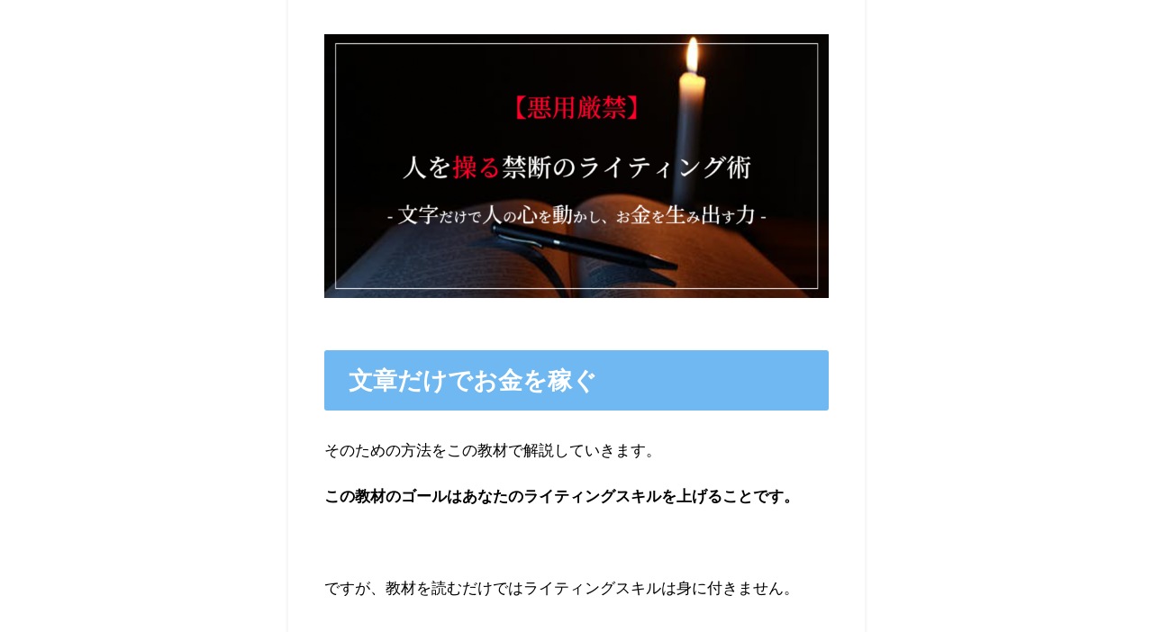

--- FILE ---
content_type: text/html; charset=UTF-8
request_url: https://stay-beautiful24.com/archives/107
body_size: 36363
content:
<!DOCTYPE html>
<html lang="ja">
<head>
<meta charset="utf-8">
<meta http-equiv="X-UA-Compatible" content="IE=edge">
<meta name="viewport" content="width=device-width, initial-scale=1" />
<title>copywriting</title>
<meta name="description" content="文章だけでお金を稼ぐ そのための方法をこの教材で解説していきます。 この教材のゴールはあなたのライティングスキルを上げることです。  ですが、教材を読むだけではライティングスキルは身に付きません。  ">
<meta name="thumbnail" content="https://stay-beautiful24.com/wp-content/uploads/2021/08/名称未設定-1.png" /><meta name="robots" content="archive, follow, index">
<!-- Diver OGP -->
<meta property="og:locale" content="ja_JP" />
<meta property="og:title" content="copywriting" />
<meta property="og:description" content="文章だけでお金を稼ぐ そのための方法をこの教材で解説していきます。 この教材のゴールはあなたのライティングスキルを上げることです。  ですが、教材を読むだけではライティングスキルは身に付きません。  " />
<meta property="og:type" content="article" />
<meta property="og:url" content="https://stay-beautiful24.com/archives/107" />
<meta property="og:image" content="https://stay-beautiful24.com/wp-content/uploads/2021/08/名称未設定-1.png" />
<meta property="og:site_name" content="" />
<meta name="twitter:card" content="summary_large_image" />
<meta name="twitter:title" content="copywriting" />
<meta name="twitter:url" content="https://stay-beautiful24.com/archives/107" />
<meta name="twitter:description" content="文章だけでお金を稼ぐ そのための方法をこの教材で解説していきます。 この教材のゴールはあなたのライティングスキルを上げることです。  ですが、教材を読むだけではライティングスキルは身に付きません。  " />
<meta name="twitter:image" content="https://stay-beautiful24.com/wp-content/uploads/2021/08/名称未設定-1.png" />
<!-- / Diver OGP -->
<link rel="canonical" href="https://stay-beautiful24.com/archives/107">
<link rel="shortcut icon" href="">
<!--[if IE]>
		<link rel="shortcut icon" href="">
<![endif]-->
<link rel="apple-touch-icon" href="" />
	<link rel="amphtml" href="https://stay-beautiful24.com/archives/107?amp=1">
<meta name='robots' content='max-image-preview:large' />
<link rel='dns-prefetch' href='//cdnjs.cloudflare.com' />
<link rel='dns-prefetch' href='//use.fontawesome.com' />
<link rel="alternate" type="application/rss+xml" title=" &raquo; フィード" href="https://stay-beautiful24.com/feed" />
<link rel="alternate" type="application/rss+xml" title=" &raquo; コメントフィード" href="https://stay-beautiful24.com/comments/feed" />
<link rel="alternate" type="application/rss+xml" title=" &raquo; copywriting のコメントのフィード" href="https://stay-beautiful24.com/archives/107/feed" />
<link rel="alternate" title="oEmbed (JSON)" type="application/json+oembed" href="https://stay-beautiful24.com/wp-json/oembed/1.0/embed?url=https%3A%2F%2Fstay-beautiful24.com%2Farchives%2F107" />
<link rel="alternate" title="oEmbed (XML)" type="text/xml+oembed" href="https://stay-beautiful24.com/wp-json/oembed/1.0/embed?url=https%3A%2F%2Fstay-beautiful24.com%2Farchives%2F107&#038;format=xml" />
<style id='wp-img-auto-sizes-contain-inline-css' type='text/css'>
img:is([sizes=auto i],[sizes^="auto," i]){contain-intrinsic-size:3000px 1500px}
/*# sourceURL=wp-img-auto-sizes-contain-inline-css */
</style>
<style id='wp-block-library-inline-css' type='text/css'>
:root{--wp-block-synced-color:#7a00df;--wp-block-synced-color--rgb:122,0,223;--wp-bound-block-color:var(--wp-block-synced-color);--wp-editor-canvas-background:#ddd;--wp-admin-theme-color:#007cba;--wp-admin-theme-color--rgb:0,124,186;--wp-admin-theme-color-darker-10:#006ba1;--wp-admin-theme-color-darker-10--rgb:0,107,160.5;--wp-admin-theme-color-darker-20:#005a87;--wp-admin-theme-color-darker-20--rgb:0,90,135;--wp-admin-border-width-focus:2px}@media (min-resolution:192dpi){:root{--wp-admin-border-width-focus:1.5px}}.wp-element-button{cursor:pointer}:root .has-very-light-gray-background-color{background-color:#eee}:root .has-very-dark-gray-background-color{background-color:#313131}:root .has-very-light-gray-color{color:#eee}:root .has-very-dark-gray-color{color:#313131}:root .has-vivid-green-cyan-to-vivid-cyan-blue-gradient-background{background:linear-gradient(135deg,#00d084,#0693e3)}:root .has-purple-crush-gradient-background{background:linear-gradient(135deg,#34e2e4,#4721fb 50%,#ab1dfe)}:root .has-hazy-dawn-gradient-background{background:linear-gradient(135deg,#faaca8,#dad0ec)}:root .has-subdued-olive-gradient-background{background:linear-gradient(135deg,#fafae1,#67a671)}:root .has-atomic-cream-gradient-background{background:linear-gradient(135deg,#fdd79a,#004a59)}:root .has-nightshade-gradient-background{background:linear-gradient(135deg,#330968,#31cdcf)}:root .has-midnight-gradient-background{background:linear-gradient(135deg,#020381,#2874fc)}:root{--wp--preset--font-size--normal:16px;--wp--preset--font-size--huge:42px}.has-regular-font-size{font-size:1em}.has-larger-font-size{font-size:2.625em}.has-normal-font-size{font-size:var(--wp--preset--font-size--normal)}.has-huge-font-size{font-size:var(--wp--preset--font-size--huge)}.has-text-align-center{text-align:center}.has-text-align-left{text-align:left}.has-text-align-right{text-align:right}.has-fit-text{white-space:nowrap!important}#end-resizable-editor-section{display:none}.aligncenter{clear:both}.items-justified-left{justify-content:flex-start}.items-justified-center{justify-content:center}.items-justified-right{justify-content:flex-end}.items-justified-space-between{justify-content:space-between}.screen-reader-text{border:0;clip-path:inset(50%);height:1px;margin:-1px;overflow:hidden;padding:0;position:absolute;width:1px;word-wrap:normal!important}.screen-reader-text:focus{background-color:#ddd;clip-path:none;color:#444;display:block;font-size:1em;height:auto;left:5px;line-height:normal;padding:15px 23px 14px;text-decoration:none;top:5px;width:auto;z-index:100000}html :where(.has-border-color){border-style:solid}html :where([style*=border-top-color]){border-top-style:solid}html :where([style*=border-right-color]){border-right-style:solid}html :where([style*=border-bottom-color]){border-bottom-style:solid}html :where([style*=border-left-color]){border-left-style:solid}html :where([style*=border-width]){border-style:solid}html :where([style*=border-top-width]){border-top-style:solid}html :where([style*=border-right-width]){border-right-style:solid}html :where([style*=border-bottom-width]){border-bottom-style:solid}html :where([style*=border-left-width]){border-left-style:solid}html :where(img[class*=wp-image-]){height:auto;max-width:100%}:where(figure){margin:0 0 1em}html :where(.is-position-sticky){--wp-admin--admin-bar--position-offset:var(--wp-admin--admin-bar--height,0px)}@media screen and (max-width:600px){html :where(.is-position-sticky){--wp-admin--admin-bar--position-offset:0px}}

/*# sourceURL=wp-block-library-inline-css */
</style><style id='global-styles-inline-css' type='text/css'>
:root{--wp--preset--aspect-ratio--square: 1;--wp--preset--aspect-ratio--4-3: 4/3;--wp--preset--aspect-ratio--3-4: 3/4;--wp--preset--aspect-ratio--3-2: 3/2;--wp--preset--aspect-ratio--2-3: 2/3;--wp--preset--aspect-ratio--16-9: 16/9;--wp--preset--aspect-ratio--9-16: 9/16;--wp--preset--color--black: #000;--wp--preset--color--cyan-bluish-gray: #abb8c3;--wp--preset--color--white: #fff;--wp--preset--color--pale-pink: #f78da7;--wp--preset--color--vivid-red: #cf2e2e;--wp--preset--color--luminous-vivid-orange: #ff6900;--wp--preset--color--luminous-vivid-amber: #fcb900;--wp--preset--color--light-green-cyan: #7bdcb5;--wp--preset--color--vivid-green-cyan: #00d084;--wp--preset--color--pale-cyan-blue: #8ed1fc;--wp--preset--color--vivid-cyan-blue: #0693e3;--wp--preset--color--vivid-purple: #9b51e0;--wp--preset--color--light-blue: #70b8f1;--wp--preset--color--light-red: #ff8178;--wp--preset--color--light-green: #2ac113;--wp--preset--color--light-yellow: #ffe822;--wp--preset--color--light-orange: #ffa30d;--wp--preset--color--blue: #00f;--wp--preset--color--red: #f00;--wp--preset--color--purple: #674970;--wp--preset--color--gray: #ccc;--wp--preset--gradient--vivid-cyan-blue-to-vivid-purple: linear-gradient(135deg,rgb(6,147,227) 0%,rgb(155,81,224) 100%);--wp--preset--gradient--light-green-cyan-to-vivid-green-cyan: linear-gradient(135deg,rgb(122,220,180) 0%,rgb(0,208,130) 100%);--wp--preset--gradient--luminous-vivid-amber-to-luminous-vivid-orange: linear-gradient(135deg,rgb(252,185,0) 0%,rgb(255,105,0) 100%);--wp--preset--gradient--luminous-vivid-orange-to-vivid-red: linear-gradient(135deg,rgb(255,105,0) 0%,rgb(207,46,46) 100%);--wp--preset--gradient--very-light-gray-to-cyan-bluish-gray: linear-gradient(135deg,rgb(238,238,238) 0%,rgb(169,184,195) 100%);--wp--preset--gradient--cool-to-warm-spectrum: linear-gradient(135deg,rgb(74,234,220) 0%,rgb(151,120,209) 20%,rgb(207,42,186) 40%,rgb(238,44,130) 60%,rgb(251,105,98) 80%,rgb(254,248,76) 100%);--wp--preset--gradient--blush-light-purple: linear-gradient(135deg,rgb(255,206,236) 0%,rgb(152,150,240) 100%);--wp--preset--gradient--blush-bordeaux: linear-gradient(135deg,rgb(254,205,165) 0%,rgb(254,45,45) 50%,rgb(107,0,62) 100%);--wp--preset--gradient--luminous-dusk: linear-gradient(135deg,rgb(255,203,112) 0%,rgb(199,81,192) 50%,rgb(65,88,208) 100%);--wp--preset--gradient--pale-ocean: linear-gradient(135deg,rgb(255,245,203) 0%,rgb(182,227,212) 50%,rgb(51,167,181) 100%);--wp--preset--gradient--electric-grass: linear-gradient(135deg,rgb(202,248,128) 0%,rgb(113,206,126) 100%);--wp--preset--gradient--midnight: linear-gradient(135deg,rgb(2,3,129) 0%,rgb(40,116,252) 100%);--wp--preset--font-size--small: 13px;--wp--preset--font-size--medium: 20px;--wp--preset--font-size--large: 36px;--wp--preset--font-size--x-large: 42px;--wp--preset--spacing--20: 0.44rem;--wp--preset--spacing--30: 0.67rem;--wp--preset--spacing--40: 1rem;--wp--preset--spacing--50: 1.5rem;--wp--preset--spacing--60: 2.25rem;--wp--preset--spacing--70: 3.38rem;--wp--preset--spacing--80: 5.06rem;--wp--preset--shadow--natural: 6px 6px 9px rgba(0, 0, 0, 0.2);--wp--preset--shadow--deep: 12px 12px 50px rgba(0, 0, 0, 0.4);--wp--preset--shadow--sharp: 6px 6px 0px rgba(0, 0, 0, 0.2);--wp--preset--shadow--outlined: 6px 6px 0px -3px rgb(255, 255, 255), 6px 6px rgb(0, 0, 0);--wp--preset--shadow--crisp: 6px 6px 0px rgb(0, 0, 0);}:where(.is-layout-flex){gap: 0.5em;}:where(.is-layout-grid){gap: 0.5em;}body .is-layout-flex{display: flex;}.is-layout-flex{flex-wrap: wrap;align-items: center;}.is-layout-flex > :is(*, div){margin: 0;}body .is-layout-grid{display: grid;}.is-layout-grid > :is(*, div){margin: 0;}:where(.wp-block-columns.is-layout-flex){gap: 2em;}:where(.wp-block-columns.is-layout-grid){gap: 2em;}:where(.wp-block-post-template.is-layout-flex){gap: 1.25em;}:where(.wp-block-post-template.is-layout-grid){gap: 1.25em;}.has-black-color{color: var(--wp--preset--color--black) !important;}.has-cyan-bluish-gray-color{color: var(--wp--preset--color--cyan-bluish-gray) !important;}.has-white-color{color: var(--wp--preset--color--white) !important;}.has-pale-pink-color{color: var(--wp--preset--color--pale-pink) !important;}.has-vivid-red-color{color: var(--wp--preset--color--vivid-red) !important;}.has-luminous-vivid-orange-color{color: var(--wp--preset--color--luminous-vivid-orange) !important;}.has-luminous-vivid-amber-color{color: var(--wp--preset--color--luminous-vivid-amber) !important;}.has-light-green-cyan-color{color: var(--wp--preset--color--light-green-cyan) !important;}.has-vivid-green-cyan-color{color: var(--wp--preset--color--vivid-green-cyan) !important;}.has-pale-cyan-blue-color{color: var(--wp--preset--color--pale-cyan-blue) !important;}.has-vivid-cyan-blue-color{color: var(--wp--preset--color--vivid-cyan-blue) !important;}.has-vivid-purple-color{color: var(--wp--preset--color--vivid-purple) !important;}.has-black-background-color{background-color: var(--wp--preset--color--black) !important;}.has-cyan-bluish-gray-background-color{background-color: var(--wp--preset--color--cyan-bluish-gray) !important;}.has-white-background-color{background-color: var(--wp--preset--color--white) !important;}.has-pale-pink-background-color{background-color: var(--wp--preset--color--pale-pink) !important;}.has-vivid-red-background-color{background-color: var(--wp--preset--color--vivid-red) !important;}.has-luminous-vivid-orange-background-color{background-color: var(--wp--preset--color--luminous-vivid-orange) !important;}.has-luminous-vivid-amber-background-color{background-color: var(--wp--preset--color--luminous-vivid-amber) !important;}.has-light-green-cyan-background-color{background-color: var(--wp--preset--color--light-green-cyan) !important;}.has-vivid-green-cyan-background-color{background-color: var(--wp--preset--color--vivid-green-cyan) !important;}.has-pale-cyan-blue-background-color{background-color: var(--wp--preset--color--pale-cyan-blue) !important;}.has-vivid-cyan-blue-background-color{background-color: var(--wp--preset--color--vivid-cyan-blue) !important;}.has-vivid-purple-background-color{background-color: var(--wp--preset--color--vivid-purple) !important;}.has-black-border-color{border-color: var(--wp--preset--color--black) !important;}.has-cyan-bluish-gray-border-color{border-color: var(--wp--preset--color--cyan-bluish-gray) !important;}.has-white-border-color{border-color: var(--wp--preset--color--white) !important;}.has-pale-pink-border-color{border-color: var(--wp--preset--color--pale-pink) !important;}.has-vivid-red-border-color{border-color: var(--wp--preset--color--vivid-red) !important;}.has-luminous-vivid-orange-border-color{border-color: var(--wp--preset--color--luminous-vivid-orange) !important;}.has-luminous-vivid-amber-border-color{border-color: var(--wp--preset--color--luminous-vivid-amber) !important;}.has-light-green-cyan-border-color{border-color: var(--wp--preset--color--light-green-cyan) !important;}.has-vivid-green-cyan-border-color{border-color: var(--wp--preset--color--vivid-green-cyan) !important;}.has-pale-cyan-blue-border-color{border-color: var(--wp--preset--color--pale-cyan-blue) !important;}.has-vivid-cyan-blue-border-color{border-color: var(--wp--preset--color--vivid-cyan-blue) !important;}.has-vivid-purple-border-color{border-color: var(--wp--preset--color--vivid-purple) !important;}.has-vivid-cyan-blue-to-vivid-purple-gradient-background{background: var(--wp--preset--gradient--vivid-cyan-blue-to-vivid-purple) !important;}.has-light-green-cyan-to-vivid-green-cyan-gradient-background{background: var(--wp--preset--gradient--light-green-cyan-to-vivid-green-cyan) !important;}.has-luminous-vivid-amber-to-luminous-vivid-orange-gradient-background{background: var(--wp--preset--gradient--luminous-vivid-amber-to-luminous-vivid-orange) !important;}.has-luminous-vivid-orange-to-vivid-red-gradient-background{background: var(--wp--preset--gradient--luminous-vivid-orange-to-vivid-red) !important;}.has-very-light-gray-to-cyan-bluish-gray-gradient-background{background: var(--wp--preset--gradient--very-light-gray-to-cyan-bluish-gray) !important;}.has-cool-to-warm-spectrum-gradient-background{background: var(--wp--preset--gradient--cool-to-warm-spectrum) !important;}.has-blush-light-purple-gradient-background{background: var(--wp--preset--gradient--blush-light-purple) !important;}.has-blush-bordeaux-gradient-background{background: var(--wp--preset--gradient--blush-bordeaux) !important;}.has-luminous-dusk-gradient-background{background: var(--wp--preset--gradient--luminous-dusk) !important;}.has-pale-ocean-gradient-background{background: var(--wp--preset--gradient--pale-ocean) !important;}.has-electric-grass-gradient-background{background: var(--wp--preset--gradient--electric-grass) !important;}.has-midnight-gradient-background{background: var(--wp--preset--gradient--midnight) !important;}.has-small-font-size{font-size: var(--wp--preset--font-size--small) !important;}.has-medium-font-size{font-size: var(--wp--preset--font-size--medium) !important;}.has-large-font-size{font-size: var(--wp--preset--font-size--large) !important;}.has-x-large-font-size{font-size: var(--wp--preset--font-size--x-large) !important;}
/*# sourceURL=global-styles-inline-css */
</style>

<style id='classic-theme-styles-inline-css' type='text/css'>
/*! This file is auto-generated */
.wp-block-button__link{color:#fff;background-color:#32373c;border-radius:9999px;box-shadow:none;text-decoration:none;padding:calc(.667em + 2px) calc(1.333em + 2px);font-size:1.125em}.wp-block-file__button{background:#32373c;color:#fff;text-decoration:none}
/*# sourceURL=/wp-includes/css/classic-themes.min.css */
</style>
<style id='extendify-utilities-inline-css' type='text/css'>
.ext-absolute{position:absolute!important}.ext-relative{position:relative!important}.ext-top-base{top:var(--wp--style--block-gap,1.75rem)!important}.ext-top-lg{top:var(--extendify--spacing--large)!important}.ext--top-base{top:calc(var(--wp--style--block-gap, 1.75rem)*-1)!important}.ext--top-lg{top:calc(var(--extendify--spacing--large)*-1)!important}.ext-right-base{right:var(--wp--style--block-gap,1.75rem)!important}.ext-right-lg{right:var(--extendify--spacing--large)!important}.ext--right-base{right:calc(var(--wp--style--block-gap, 1.75rem)*-1)!important}.ext--right-lg{right:calc(var(--extendify--spacing--large)*-1)!important}.ext-bottom-base{bottom:var(--wp--style--block-gap,1.75rem)!important}.ext-bottom-lg{bottom:var(--extendify--spacing--large)!important}.ext--bottom-base{bottom:calc(var(--wp--style--block-gap, 1.75rem)*-1)!important}.ext--bottom-lg{bottom:calc(var(--extendify--spacing--large)*-1)!important}.ext-left-base{left:var(--wp--style--block-gap,1.75rem)!important}.ext-left-lg{left:var(--extendify--spacing--large)!important}.ext--left-base{left:calc(var(--wp--style--block-gap, 1.75rem)*-1)!important}.ext--left-lg{left:calc(var(--extendify--spacing--large)*-1)!important}.ext-order-1{order:1!important}.ext-order-2{order:2!important}.ext-col-auto{grid-column:auto!important}.ext-col-span-1{grid-column:span 1/span 1!important}.ext-col-span-2{grid-column:span 2/span 2!important}.ext-col-span-3{grid-column:span 3/span 3!important}.ext-col-span-4{grid-column:span 4/span 4!important}.ext-col-span-5{grid-column:span 5/span 5!important}.ext-col-span-6{grid-column:span 6/span 6!important}.ext-col-span-7{grid-column:span 7/span 7!important}.ext-col-span-8{grid-column:span 8/span 8!important}.ext-col-span-9{grid-column:span 9/span 9!important}.ext-col-span-10{grid-column:span 10/span 10!important}.ext-col-span-11{grid-column:span 11/span 11!important}.ext-col-span-12{grid-column:span 12/span 12!important}.ext-col-span-full{grid-column:1/-1!important}.ext-col-start-1{grid-column-start:1!important}.ext-col-start-2{grid-column-start:2!important}.ext-col-start-3{grid-column-start:3!important}.ext-col-start-4{grid-column-start:4!important}.ext-col-start-5{grid-column-start:5!important}.ext-col-start-6{grid-column-start:6!important}.ext-col-start-7{grid-column-start:7!important}.ext-col-start-8{grid-column-start:8!important}.ext-col-start-9{grid-column-start:9!important}.ext-col-start-10{grid-column-start:10!important}.ext-col-start-11{grid-column-start:11!important}.ext-col-start-12{grid-column-start:12!important}.ext-col-start-13{grid-column-start:13!important}.ext-col-start-auto{grid-column-start:auto!important}.ext-col-end-1{grid-column-end:1!important}.ext-col-end-2{grid-column-end:2!important}.ext-col-end-3{grid-column-end:3!important}.ext-col-end-4{grid-column-end:4!important}.ext-col-end-5{grid-column-end:5!important}.ext-col-end-6{grid-column-end:6!important}.ext-col-end-7{grid-column-end:7!important}.ext-col-end-8{grid-column-end:8!important}.ext-col-end-9{grid-column-end:9!important}.ext-col-end-10{grid-column-end:10!important}.ext-col-end-11{grid-column-end:11!important}.ext-col-end-12{grid-column-end:12!important}.ext-col-end-13{grid-column-end:13!important}.ext-col-end-auto{grid-column-end:auto!important}.ext-row-auto{grid-row:auto!important}.ext-row-span-1{grid-row:span 1/span 1!important}.ext-row-span-2{grid-row:span 2/span 2!important}.ext-row-span-3{grid-row:span 3/span 3!important}.ext-row-span-4{grid-row:span 4/span 4!important}.ext-row-span-5{grid-row:span 5/span 5!important}.ext-row-span-6{grid-row:span 6/span 6!important}.ext-row-span-full{grid-row:1/-1!important}.ext-row-start-1{grid-row-start:1!important}.ext-row-start-2{grid-row-start:2!important}.ext-row-start-3{grid-row-start:3!important}.ext-row-start-4{grid-row-start:4!important}.ext-row-start-5{grid-row-start:5!important}.ext-row-start-6{grid-row-start:6!important}.ext-row-start-7{grid-row-start:7!important}.ext-row-start-auto{grid-row-start:auto!important}.ext-row-end-1{grid-row-end:1!important}.ext-row-end-2{grid-row-end:2!important}.ext-row-end-3{grid-row-end:3!important}.ext-row-end-4{grid-row-end:4!important}.ext-row-end-5{grid-row-end:5!important}.ext-row-end-6{grid-row-end:6!important}.ext-row-end-7{grid-row-end:7!important}.ext-row-end-auto{grid-row-end:auto!important}.ext-m-0:not([style*=margin]){margin:0!important}.ext-m-auto:not([style*=margin]){margin:auto!important}.ext-m-base:not([style*=margin]){margin:var(--wp--style--block-gap,1.75rem)!important}.ext-m-lg:not([style*=margin]){margin:var(--extendify--spacing--large)!important}.ext--m-base:not([style*=margin]){margin:calc(var(--wp--style--block-gap, 1.75rem)*-1)!important}.ext--m-lg:not([style*=margin]){margin:calc(var(--extendify--spacing--large)*-1)!important}.ext-mx-0:not([style*=margin]){margin-left:0!important;margin-right:0!important}.ext-mx-auto:not([style*=margin]){margin-left:auto!important;margin-right:auto!important}.ext-mx-base:not([style*=margin]){margin-left:var(--wp--style--block-gap,1.75rem)!important;margin-right:var(--wp--style--block-gap,1.75rem)!important}.ext-mx-lg:not([style*=margin]){margin-left:var(--extendify--spacing--large)!important;margin-right:var(--extendify--spacing--large)!important}.ext--mx-base:not([style*=margin]){margin-left:calc(var(--wp--style--block-gap, 1.75rem)*-1)!important;margin-right:calc(var(--wp--style--block-gap, 1.75rem)*-1)!important}.ext--mx-lg:not([style*=margin]){margin-left:calc(var(--extendify--spacing--large)*-1)!important;margin-right:calc(var(--extendify--spacing--large)*-1)!important}.ext-my-0:not([style*=margin]){margin-bottom:0!important;margin-top:0!important}.ext-my-auto:not([style*=margin]){margin-bottom:auto!important;margin-top:auto!important}.ext-my-base:not([style*=margin]){margin-bottom:var(--wp--style--block-gap,1.75rem)!important;margin-top:var(--wp--style--block-gap,1.75rem)!important}.ext-my-lg:not([style*=margin]){margin-bottom:var(--extendify--spacing--large)!important;margin-top:var(--extendify--spacing--large)!important}.ext--my-base:not([style*=margin]){margin-bottom:calc(var(--wp--style--block-gap, 1.75rem)*-1)!important;margin-top:calc(var(--wp--style--block-gap, 1.75rem)*-1)!important}.ext--my-lg:not([style*=margin]){margin-bottom:calc(var(--extendify--spacing--large)*-1)!important;margin-top:calc(var(--extendify--spacing--large)*-1)!important}.ext-mt-0:not([style*=margin]){margin-top:0!important}.ext-mt-auto:not([style*=margin]){margin-top:auto!important}.ext-mt-base:not([style*=margin]){margin-top:var(--wp--style--block-gap,1.75rem)!important}.ext-mt-lg:not([style*=margin]){margin-top:var(--extendify--spacing--large)!important}.ext--mt-base:not([style*=margin]){margin-top:calc(var(--wp--style--block-gap, 1.75rem)*-1)!important}.ext--mt-lg:not([style*=margin]){margin-top:calc(var(--extendify--spacing--large)*-1)!important}.ext-mr-0:not([style*=margin]){margin-right:0!important}.ext-mr-auto:not([style*=margin]){margin-right:auto!important}.ext-mr-base:not([style*=margin]){margin-right:var(--wp--style--block-gap,1.75rem)!important}.ext-mr-lg:not([style*=margin]){margin-right:var(--extendify--spacing--large)!important}.ext--mr-base:not([style*=margin]){margin-right:calc(var(--wp--style--block-gap, 1.75rem)*-1)!important}.ext--mr-lg:not([style*=margin]){margin-right:calc(var(--extendify--spacing--large)*-1)!important}.ext-mb-0:not([style*=margin]){margin-bottom:0!important}.ext-mb-auto:not([style*=margin]){margin-bottom:auto!important}.ext-mb-base:not([style*=margin]){margin-bottom:var(--wp--style--block-gap,1.75rem)!important}.ext-mb-lg:not([style*=margin]){margin-bottom:var(--extendify--spacing--large)!important}.ext--mb-base:not([style*=margin]){margin-bottom:calc(var(--wp--style--block-gap, 1.75rem)*-1)!important}.ext--mb-lg:not([style*=margin]){margin-bottom:calc(var(--extendify--spacing--large)*-1)!important}.ext-ml-0:not([style*=margin]){margin-left:0!important}.ext-ml-auto:not([style*=margin]){margin-left:auto!important}.ext-ml-base:not([style*=margin]){margin-left:var(--wp--style--block-gap,1.75rem)!important}.ext-ml-lg:not([style*=margin]){margin-left:var(--extendify--spacing--large)!important}.ext--ml-base:not([style*=margin]){margin-left:calc(var(--wp--style--block-gap, 1.75rem)*-1)!important}.ext--ml-lg:not([style*=margin]){margin-left:calc(var(--extendify--spacing--large)*-1)!important}.ext-block{display:block!important}.ext-inline-block{display:inline-block!important}.ext-inline{display:inline!important}.ext-flex{display:flex!important}.ext-inline-flex{display:inline-flex!important}.ext-grid{display:grid!important}.ext-inline-grid{display:inline-grid!important}.ext-hidden{display:none!important}.ext-w-auto{width:auto!important}.ext-w-full{width:100%!important}.ext-max-w-full{max-width:100%!important}.ext-flex-1{flex:1 1 0%!important}.ext-flex-auto{flex:1 1 auto!important}.ext-flex-initial{flex:0 1 auto!important}.ext-flex-none{flex:none!important}.ext-flex-shrink-0{flex-shrink:0!important}.ext-flex-shrink{flex-shrink:1!important}.ext-flex-grow-0{flex-grow:0!important}.ext-flex-grow{flex-grow:1!important}.ext-list-none{list-style-type:none!important}.ext-grid-cols-1{grid-template-columns:repeat(1,minmax(0,1fr))!important}.ext-grid-cols-2{grid-template-columns:repeat(2,minmax(0,1fr))!important}.ext-grid-cols-3{grid-template-columns:repeat(3,minmax(0,1fr))!important}.ext-grid-cols-4{grid-template-columns:repeat(4,minmax(0,1fr))!important}.ext-grid-cols-5{grid-template-columns:repeat(5,minmax(0,1fr))!important}.ext-grid-cols-6{grid-template-columns:repeat(6,minmax(0,1fr))!important}.ext-grid-cols-7{grid-template-columns:repeat(7,minmax(0,1fr))!important}.ext-grid-cols-8{grid-template-columns:repeat(8,minmax(0,1fr))!important}.ext-grid-cols-9{grid-template-columns:repeat(9,minmax(0,1fr))!important}.ext-grid-cols-10{grid-template-columns:repeat(10,minmax(0,1fr))!important}.ext-grid-cols-11{grid-template-columns:repeat(11,minmax(0,1fr))!important}.ext-grid-cols-12{grid-template-columns:repeat(12,minmax(0,1fr))!important}.ext-grid-cols-none{grid-template-columns:none!important}.ext-grid-rows-1{grid-template-rows:repeat(1,minmax(0,1fr))!important}.ext-grid-rows-2{grid-template-rows:repeat(2,minmax(0,1fr))!important}.ext-grid-rows-3{grid-template-rows:repeat(3,minmax(0,1fr))!important}.ext-grid-rows-4{grid-template-rows:repeat(4,minmax(0,1fr))!important}.ext-grid-rows-5{grid-template-rows:repeat(5,minmax(0,1fr))!important}.ext-grid-rows-6{grid-template-rows:repeat(6,minmax(0,1fr))!important}.ext-grid-rows-none{grid-template-rows:none!important}.ext-flex-row{flex-direction:row!important}.ext-flex-row-reverse{flex-direction:row-reverse!important}.ext-flex-col{flex-direction:column!important}.ext-flex-col-reverse{flex-direction:column-reverse!important}.ext-flex-wrap{flex-wrap:wrap!important}.ext-flex-wrap-reverse{flex-wrap:wrap-reverse!important}.ext-flex-nowrap{flex-wrap:nowrap!important}.ext-items-start{align-items:flex-start!important}.ext-items-end{align-items:flex-end!important}.ext-items-center{align-items:center!important}.ext-items-baseline{align-items:baseline!important}.ext-items-stretch{align-items:stretch!important}.ext-justify-start{justify-content:flex-start!important}.ext-justify-end{justify-content:flex-end!important}.ext-justify-center{justify-content:center!important}.ext-justify-between{justify-content:space-between!important}.ext-justify-around{justify-content:space-around!important}.ext-justify-evenly{justify-content:space-evenly!important}.ext-justify-items-start{justify-items:start!important}.ext-justify-items-end{justify-items:end!important}.ext-justify-items-center{justify-items:center!important}.ext-justify-items-stretch{justify-items:stretch!important}.ext-gap-0{gap:0!important}.ext-gap-base{gap:var(--wp--style--block-gap,1.75rem)!important}.ext-gap-lg{gap:var(--extendify--spacing--large)!important}.ext-gap-x-0{-moz-column-gap:0!important;column-gap:0!important}.ext-gap-x-base{-moz-column-gap:var(--wp--style--block-gap,1.75rem)!important;column-gap:var(--wp--style--block-gap,1.75rem)!important}.ext-gap-x-lg{-moz-column-gap:var(--extendify--spacing--large)!important;column-gap:var(--extendify--spacing--large)!important}.ext-gap-y-0{row-gap:0!important}.ext-gap-y-base{row-gap:var(--wp--style--block-gap,1.75rem)!important}.ext-gap-y-lg{row-gap:var(--extendify--spacing--large)!important}.ext-justify-self-auto{justify-self:auto!important}.ext-justify-self-start{justify-self:start!important}.ext-justify-self-end{justify-self:end!important}.ext-justify-self-center{justify-self:center!important}.ext-justify-self-stretch{justify-self:stretch!important}.ext-rounded-none{border-radius:0!important}.ext-rounded-full{border-radius:9999px!important}.ext-rounded-t-none{border-top-left-radius:0!important;border-top-right-radius:0!important}.ext-rounded-t-full{border-top-left-radius:9999px!important;border-top-right-radius:9999px!important}.ext-rounded-r-none{border-bottom-right-radius:0!important;border-top-right-radius:0!important}.ext-rounded-r-full{border-bottom-right-radius:9999px!important;border-top-right-radius:9999px!important}.ext-rounded-b-none{border-bottom-left-radius:0!important;border-bottom-right-radius:0!important}.ext-rounded-b-full{border-bottom-left-radius:9999px!important;border-bottom-right-radius:9999px!important}.ext-rounded-l-none{border-bottom-left-radius:0!important;border-top-left-radius:0!important}.ext-rounded-l-full{border-bottom-left-radius:9999px!important;border-top-left-radius:9999px!important}.ext-rounded-tl-none{border-top-left-radius:0!important}.ext-rounded-tl-full{border-top-left-radius:9999px!important}.ext-rounded-tr-none{border-top-right-radius:0!important}.ext-rounded-tr-full{border-top-right-radius:9999px!important}.ext-rounded-br-none{border-bottom-right-radius:0!important}.ext-rounded-br-full{border-bottom-right-radius:9999px!important}.ext-rounded-bl-none{border-bottom-left-radius:0!important}.ext-rounded-bl-full{border-bottom-left-radius:9999px!important}.ext-border-0{border-width:0!important}.ext-border-t-0{border-top-width:0!important}.ext-border-r-0{border-right-width:0!important}.ext-border-b-0{border-bottom-width:0!important}.ext-border-l-0{border-left-width:0!important}.ext-p-0:not([style*=padding]){padding:0!important}.ext-p-base:not([style*=padding]){padding:var(--wp--style--block-gap,1.75rem)!important}.ext-p-lg:not([style*=padding]){padding:var(--extendify--spacing--large)!important}.ext-px-0:not([style*=padding]){padding-left:0!important;padding-right:0!important}.ext-px-base:not([style*=padding]){padding-left:var(--wp--style--block-gap,1.75rem)!important;padding-right:var(--wp--style--block-gap,1.75rem)!important}.ext-px-lg:not([style*=padding]){padding-left:var(--extendify--spacing--large)!important;padding-right:var(--extendify--spacing--large)!important}.ext-py-0:not([style*=padding]){padding-bottom:0!important;padding-top:0!important}.ext-py-base:not([style*=padding]){padding-bottom:var(--wp--style--block-gap,1.75rem)!important;padding-top:var(--wp--style--block-gap,1.75rem)!important}.ext-py-lg:not([style*=padding]){padding-bottom:var(--extendify--spacing--large)!important;padding-top:var(--extendify--spacing--large)!important}.ext-pt-0:not([style*=padding]){padding-top:0!important}.ext-pt-base:not([style*=padding]){padding-top:var(--wp--style--block-gap,1.75rem)!important}.ext-pt-lg:not([style*=padding]){padding-top:var(--extendify--spacing--large)!important}.ext-pr-0:not([style*=padding]){padding-right:0!important}.ext-pr-base:not([style*=padding]){padding-right:var(--wp--style--block-gap,1.75rem)!important}.ext-pr-lg:not([style*=padding]){padding-right:var(--extendify--spacing--large)!important}.ext-pb-0:not([style*=padding]){padding-bottom:0!important}.ext-pb-base:not([style*=padding]){padding-bottom:var(--wp--style--block-gap,1.75rem)!important}.ext-pb-lg:not([style*=padding]){padding-bottom:var(--extendify--spacing--large)!important}.ext-pl-0:not([style*=padding]){padding-left:0!important}.ext-pl-base:not([style*=padding]){padding-left:var(--wp--style--block-gap,1.75rem)!important}.ext-pl-lg:not([style*=padding]){padding-left:var(--extendify--spacing--large)!important}.ext-text-left{text-align:left!important}.ext-text-center{text-align:center!important}.ext-text-right{text-align:right!important}.ext-leading-none{line-height:1!important}.ext-leading-tight{line-height:1.25!important}.ext-leading-snug{line-height:1.375!important}.ext-leading-normal{line-height:1.5!important}.ext-leading-relaxed{line-height:1.625!important}.ext-leading-loose{line-height:2!important}.clip-path--rhombus img{-webkit-clip-path:polygon(15% 6%,80% 29%,84% 93%,23% 69%);clip-path:polygon(15% 6%,80% 29%,84% 93%,23% 69%)}.clip-path--diamond img{-webkit-clip-path:polygon(5% 29%,60% 2%,91% 64%,36% 89%);clip-path:polygon(5% 29%,60% 2%,91% 64%,36% 89%)}.clip-path--rhombus-alt img{-webkit-clip-path:polygon(14% 9%,85% 24%,91% 89%,19% 76%);clip-path:polygon(14% 9%,85% 24%,91% 89%,19% 76%)}.wp-block-columns[class*=fullwidth-cols]{margin-bottom:unset}.wp-block-column.editor\:pointer-events-none{margin-bottom:0!important;margin-top:0!important}.is-root-container.block-editor-block-list__layout>[data-align=full]:not(:first-of-type)>.wp-block-column.editor\:pointer-events-none,.is-root-container.block-editor-block-list__layout>[data-align=wide]>.wp-block-column.editor\:pointer-events-none{margin-top:calc(var(--wp--style--block-gap, 28px)*-1)!important}.ext .wp-block-columns .wp-block-column[style*=padding]{padding-left:0!important;padding-right:0!important}.ext .wp-block-columns+.wp-block-columns:not([class*=mt-]):not([class*=my-]):not([style*=margin]){margin-top:0!important}[class*=fullwidth-cols] .wp-block-column:first-child,[class*=fullwidth-cols] .wp-block-group:first-child{margin-top:0}[class*=fullwidth-cols] .wp-block-column:last-child,[class*=fullwidth-cols] .wp-block-group:last-child{margin-bottom:0}[class*=fullwidth-cols] .wp-block-column:first-child>*,[class*=fullwidth-cols] .wp-block-column>:first-child{margin-top:0}.ext .is-not-stacked-on-mobile .wp-block-column,[class*=fullwidth-cols] .wp-block-column>:last-child{margin-bottom:0}.wp-block-columns[class*=fullwidth-cols]:not(.is-not-stacked-on-mobile)>.wp-block-column:not(:last-child){margin-bottom:var(--wp--style--block-gap,1.75rem)}@media (min-width:782px){.wp-block-columns[class*=fullwidth-cols]:not(.is-not-stacked-on-mobile)>.wp-block-column:not(:last-child){margin-bottom:0}}.wp-block-columns[class*=fullwidth-cols].is-not-stacked-on-mobile>.wp-block-column{margin-bottom:0!important}@media (min-width:600px) and (max-width:781px){.wp-block-columns[class*=fullwidth-cols]:not(.is-not-stacked-on-mobile)>.wp-block-column:nth-child(2n){margin-left:var(--wp--style--block-gap,2em)}}@media (max-width:781px){.tablet\:fullwidth-cols.wp-block-columns:not(.is-not-stacked-on-mobile){flex-wrap:wrap}.tablet\:fullwidth-cols.wp-block-columns:not(.is-not-stacked-on-mobile)>.wp-block-column,.tablet\:fullwidth-cols.wp-block-columns:not(.is-not-stacked-on-mobile)>.wp-block-column:not([style*=margin]){margin-left:0!important}.tablet\:fullwidth-cols.wp-block-columns:not(.is-not-stacked-on-mobile)>.wp-block-column{flex-basis:100%!important}}@media (max-width:1079px){.desktop\:fullwidth-cols.wp-block-columns:not(.is-not-stacked-on-mobile){flex-wrap:wrap}.desktop\:fullwidth-cols.wp-block-columns:not(.is-not-stacked-on-mobile)>.wp-block-column,.desktop\:fullwidth-cols.wp-block-columns:not(.is-not-stacked-on-mobile)>.wp-block-column:not([style*=margin]){margin-left:0!important}.desktop\:fullwidth-cols.wp-block-columns:not(.is-not-stacked-on-mobile)>.wp-block-column{flex-basis:100%!important}.desktop\:fullwidth-cols.wp-block-columns:not(.is-not-stacked-on-mobile)>.wp-block-column:not(:last-child){margin-bottom:var(--wp--style--block-gap,1.75rem)!important}}.direction-rtl{direction:rtl}.direction-ltr{direction:ltr}.is-style-inline-list{padding-left:0!important}.is-style-inline-list li{list-style-type:none!important}@media (min-width:782px){.is-style-inline-list li{display:inline!important;margin-right:var(--wp--style--block-gap,1.75rem)!important}}@media (min-width:782px){.is-style-inline-list li:first-child{margin-left:0!important}}@media (min-width:782px){.is-style-inline-list li:last-child{margin-right:0!important}}.bring-to-front{position:relative;z-index:10}.text-stroke{-webkit-text-stroke-color:var(--wp--preset--color--background)}.text-stroke,.text-stroke--primary{-webkit-text-stroke-width:var(
        --wp--custom--typography--text-stroke-width,2px
    )}.text-stroke--primary{-webkit-text-stroke-color:var(--wp--preset--color--primary)}.text-stroke--secondary{-webkit-text-stroke-width:var(
        --wp--custom--typography--text-stroke-width,2px
    );-webkit-text-stroke-color:var(--wp--preset--color--secondary)}.editor\:no-caption .block-editor-rich-text__editable{display:none!important}.editor\:no-inserter .wp-block-column:not(.is-selected)>.block-list-appender,.editor\:no-inserter .wp-block-cover__inner-container>.block-list-appender,.editor\:no-inserter .wp-block-group__inner-container>.block-list-appender,.editor\:no-inserter>.block-list-appender{display:none}.editor\:no-resize .components-resizable-box__handle,.editor\:no-resize .components-resizable-box__handle:after,.editor\:no-resize .components-resizable-box__side-handle:before{display:none;pointer-events:none}.editor\:no-resize .components-resizable-box__container{display:block}.editor\:pointer-events-none{pointer-events:none}.is-style-angled{justify-content:flex-end}.ext .is-style-angled>[class*=_inner-container],.is-style-angled{align-items:center}.is-style-angled .wp-block-cover__image-background,.is-style-angled .wp-block-cover__video-background{-webkit-clip-path:polygon(0 0,30% 0,50% 100%,0 100%);clip-path:polygon(0 0,30% 0,50% 100%,0 100%);z-index:1}@media (min-width:782px){.is-style-angled .wp-block-cover__image-background,.is-style-angled .wp-block-cover__video-background{-webkit-clip-path:polygon(0 0,55% 0,65% 100%,0 100%);clip-path:polygon(0 0,55% 0,65% 100%,0 100%)}}.has-foreground-color{color:var(--wp--preset--color--foreground,#000)!important}.has-foreground-background-color{background-color:var(--wp--preset--color--foreground,#000)!important}.has-background-color{color:var(--wp--preset--color--background,#fff)!important}.has-background-background-color{background-color:var(--wp--preset--color--background,#fff)!important}.has-primary-color{color:var(--wp--preset--color--primary,#4b5563)!important}.has-primary-background-color{background-color:var(--wp--preset--color--primary,#4b5563)!important}.has-secondary-color{color:var(--wp--preset--color--secondary,#9ca3af)!important}.has-secondary-background-color{background-color:var(--wp--preset--color--secondary,#9ca3af)!important}.ext.has-text-color h1,.ext.has-text-color h2,.ext.has-text-color h3,.ext.has-text-color h4,.ext.has-text-color h5,.ext.has-text-color h6,.ext.has-text-color p{color:currentColor}.has-white-color{color:var(--wp--preset--color--white,#fff)!important}.has-black-color{color:var(--wp--preset--color--black,#000)!important}.has-ext-foreground-background-color{background-color:var(
        --wp--preset--color--foreground,var(--wp--preset--color--black,#000)
    )!important}.has-ext-primary-background-color{background-color:var(
        --wp--preset--color--primary,var(--wp--preset--color--cyan-bluish-gray,#000)
    )!important}.wp-block-button__link.has-black-background-color{border-color:var(--wp--preset--color--black,#000)}.wp-block-button__link.has-white-background-color{border-color:var(--wp--preset--color--white,#fff)}.has-ext-small-font-size{font-size:var(--wp--preset--font-size--ext-small)!important}.has-ext-medium-font-size{font-size:var(--wp--preset--font-size--ext-medium)!important}.has-ext-large-font-size{font-size:var(--wp--preset--font-size--ext-large)!important;line-height:1.2}.has-ext-x-large-font-size{font-size:var(--wp--preset--font-size--ext-x-large)!important;line-height:1}.has-ext-xx-large-font-size{font-size:var(--wp--preset--font-size--ext-xx-large)!important;line-height:1}.has-ext-x-large-font-size:not([style*=line-height]),.has-ext-xx-large-font-size:not([style*=line-height]){line-height:1.1}.ext .wp-block-group>*{margin-bottom:0;margin-top:0}.ext .wp-block-group>*+*{margin-bottom:0}.ext .wp-block-group>*+*,.ext h2{margin-top:var(--wp--style--block-gap,1.75rem)}.ext h2{margin-bottom:var(--wp--style--block-gap,1.75rem)}.has-ext-x-large-font-size+h3,.has-ext-x-large-font-size+p{margin-top:.5rem}.ext .wp-block-buttons>.wp-block-button.wp-block-button__width-25{min-width:12rem;width:calc(25% - var(--wp--style--block-gap, .5em)*.75)}.ext .ext-grid>[class*=_inner-container]{display:grid}.ext>[class*=_inner-container]>.ext-grid:not([class*=columns]),.ext>[class*=_inner-container]>.wp-block>.ext-grid:not([class*=columns]){display:initial!important}.ext .ext-grid-cols-1>[class*=_inner-container]{grid-template-columns:repeat(1,minmax(0,1fr))!important}.ext .ext-grid-cols-2>[class*=_inner-container]{grid-template-columns:repeat(2,minmax(0,1fr))!important}.ext .ext-grid-cols-3>[class*=_inner-container]{grid-template-columns:repeat(3,minmax(0,1fr))!important}.ext .ext-grid-cols-4>[class*=_inner-container]{grid-template-columns:repeat(4,minmax(0,1fr))!important}.ext .ext-grid-cols-5>[class*=_inner-container]{grid-template-columns:repeat(5,minmax(0,1fr))!important}.ext .ext-grid-cols-6>[class*=_inner-container]{grid-template-columns:repeat(6,minmax(0,1fr))!important}.ext .ext-grid-cols-7>[class*=_inner-container]{grid-template-columns:repeat(7,minmax(0,1fr))!important}.ext .ext-grid-cols-8>[class*=_inner-container]{grid-template-columns:repeat(8,minmax(0,1fr))!important}.ext .ext-grid-cols-9>[class*=_inner-container]{grid-template-columns:repeat(9,minmax(0,1fr))!important}.ext .ext-grid-cols-10>[class*=_inner-container]{grid-template-columns:repeat(10,minmax(0,1fr))!important}.ext .ext-grid-cols-11>[class*=_inner-container]{grid-template-columns:repeat(11,minmax(0,1fr))!important}.ext .ext-grid-cols-12>[class*=_inner-container]{grid-template-columns:repeat(12,minmax(0,1fr))!important}.ext .ext-grid-cols-13>[class*=_inner-container]{grid-template-columns:repeat(13,minmax(0,1fr))!important}.ext .ext-grid-cols-none>[class*=_inner-container]{grid-template-columns:none!important}.ext .ext-grid-rows-1>[class*=_inner-container]{grid-template-rows:repeat(1,minmax(0,1fr))!important}.ext .ext-grid-rows-2>[class*=_inner-container]{grid-template-rows:repeat(2,minmax(0,1fr))!important}.ext .ext-grid-rows-3>[class*=_inner-container]{grid-template-rows:repeat(3,minmax(0,1fr))!important}.ext .ext-grid-rows-4>[class*=_inner-container]{grid-template-rows:repeat(4,minmax(0,1fr))!important}.ext .ext-grid-rows-5>[class*=_inner-container]{grid-template-rows:repeat(5,minmax(0,1fr))!important}.ext .ext-grid-rows-6>[class*=_inner-container]{grid-template-rows:repeat(6,minmax(0,1fr))!important}.ext .ext-grid-rows-none>[class*=_inner-container]{grid-template-rows:none!important}.ext .ext-items-start>[class*=_inner-container]{align-items:flex-start!important}.ext .ext-items-end>[class*=_inner-container]{align-items:flex-end!important}.ext .ext-items-center>[class*=_inner-container]{align-items:center!important}.ext .ext-items-baseline>[class*=_inner-container]{align-items:baseline!important}.ext .ext-items-stretch>[class*=_inner-container]{align-items:stretch!important}.ext.wp-block-group>:last-child{margin-bottom:0}.ext .wp-block-group__inner-container{padding:0!important}.ext.has-background{padding-left:var(--wp--style--block-gap,1.75rem);padding-right:var(--wp--style--block-gap,1.75rem)}.ext [class*=inner-container]>.alignwide [class*=inner-container],.ext [class*=inner-container]>[data-align=wide] [class*=inner-container]{max-width:var(--responsive--alignwide-width,120rem)}.ext [class*=inner-container]>.alignwide [class*=inner-container]>*,.ext [class*=inner-container]>[data-align=wide] [class*=inner-container]>*{max-width:100%!important}.ext .wp-block-image{position:relative;text-align:center}.ext .wp-block-image img{display:inline-block;vertical-align:middle}body{--extendify--spacing--large:var(
        --wp--custom--spacing--large,clamp(2em,8vw,8em)
    );--wp--preset--font-size--ext-small:1rem;--wp--preset--font-size--ext-medium:1.125rem;--wp--preset--font-size--ext-large:clamp(1.65rem,3.5vw,2.15rem);--wp--preset--font-size--ext-x-large:clamp(3rem,6vw,4.75rem);--wp--preset--font-size--ext-xx-large:clamp(3.25rem,7.5vw,5.75rem);--wp--preset--color--black:#000;--wp--preset--color--white:#fff}.ext *{box-sizing:border-box}.block-editor-block-preview__content-iframe .ext [data-type="core/spacer"] .components-resizable-box__container{background:transparent!important}.block-editor-block-preview__content-iframe .ext [data-type="core/spacer"] .block-library-spacer__resize-container:before{display:none!important}.ext .wp-block-group__inner-container figure.wp-block-gallery.alignfull{margin-bottom:unset;margin-top:unset}.ext .alignwide{margin-left:auto!important;margin-right:auto!important}.is-root-container.block-editor-block-list__layout>[data-align=full]:not(:first-of-type)>.ext-my-0,.is-root-container.block-editor-block-list__layout>[data-align=wide]>.ext-my-0:not([style*=margin]){margin-top:calc(var(--wp--style--block-gap, 28px)*-1)!important}.block-editor-block-preview__content-iframe .preview\:min-h-50{min-height:50vw!important}.block-editor-block-preview__content-iframe .preview\:min-h-60{min-height:60vw!important}.block-editor-block-preview__content-iframe .preview\:min-h-70{min-height:70vw!important}.block-editor-block-preview__content-iframe .preview\:min-h-80{min-height:80vw!important}.block-editor-block-preview__content-iframe .preview\:min-h-100{min-height:100vw!important}.ext-mr-0.alignfull:not([style*=margin]):not([style*=margin]){margin-right:0!important}.ext-ml-0:not([style*=margin]):not([style*=margin]){margin-left:0!important}.is-root-container .wp-block[data-align=full]>.ext-mx-0:not([style*=margin]):not([style*=margin]){margin-left:calc(var(--wp--custom--spacing--outer, 0)*1)!important;margin-right:calc(var(--wp--custom--spacing--outer, 0)*1)!important;overflow:hidden;width:unset}@media (min-width:782px){.tablet\:ext-absolute{position:absolute!important}.tablet\:ext-relative{position:relative!important}.tablet\:ext-top-base{top:var(--wp--style--block-gap,1.75rem)!important}.tablet\:ext-top-lg{top:var(--extendify--spacing--large)!important}.tablet\:ext--top-base{top:calc(var(--wp--style--block-gap, 1.75rem)*-1)!important}.tablet\:ext--top-lg{top:calc(var(--extendify--spacing--large)*-1)!important}.tablet\:ext-right-base{right:var(--wp--style--block-gap,1.75rem)!important}.tablet\:ext-right-lg{right:var(--extendify--spacing--large)!important}.tablet\:ext--right-base{right:calc(var(--wp--style--block-gap, 1.75rem)*-1)!important}.tablet\:ext--right-lg{right:calc(var(--extendify--spacing--large)*-1)!important}.tablet\:ext-bottom-base{bottom:var(--wp--style--block-gap,1.75rem)!important}.tablet\:ext-bottom-lg{bottom:var(--extendify--spacing--large)!important}.tablet\:ext--bottom-base{bottom:calc(var(--wp--style--block-gap, 1.75rem)*-1)!important}.tablet\:ext--bottom-lg{bottom:calc(var(--extendify--spacing--large)*-1)!important}.tablet\:ext-left-base{left:var(--wp--style--block-gap,1.75rem)!important}.tablet\:ext-left-lg{left:var(--extendify--spacing--large)!important}.tablet\:ext--left-base{left:calc(var(--wp--style--block-gap, 1.75rem)*-1)!important}.tablet\:ext--left-lg{left:calc(var(--extendify--spacing--large)*-1)!important}.tablet\:ext-order-1{order:1!important}.tablet\:ext-order-2{order:2!important}.tablet\:ext-m-0:not([style*=margin]){margin:0!important}.tablet\:ext-m-auto:not([style*=margin]){margin:auto!important}.tablet\:ext-m-base:not([style*=margin]){margin:var(--wp--style--block-gap,1.75rem)!important}.tablet\:ext-m-lg:not([style*=margin]){margin:var(--extendify--spacing--large)!important}.tablet\:ext--m-base:not([style*=margin]){margin:calc(var(--wp--style--block-gap, 1.75rem)*-1)!important}.tablet\:ext--m-lg:not([style*=margin]){margin:calc(var(--extendify--spacing--large)*-1)!important}.tablet\:ext-mx-0:not([style*=margin]){margin-left:0!important;margin-right:0!important}.tablet\:ext-mx-auto:not([style*=margin]){margin-left:auto!important;margin-right:auto!important}.tablet\:ext-mx-base:not([style*=margin]){margin-left:var(--wp--style--block-gap,1.75rem)!important;margin-right:var(--wp--style--block-gap,1.75rem)!important}.tablet\:ext-mx-lg:not([style*=margin]){margin-left:var(--extendify--spacing--large)!important;margin-right:var(--extendify--spacing--large)!important}.tablet\:ext--mx-base:not([style*=margin]){margin-left:calc(var(--wp--style--block-gap, 1.75rem)*-1)!important;margin-right:calc(var(--wp--style--block-gap, 1.75rem)*-1)!important}.tablet\:ext--mx-lg:not([style*=margin]){margin-left:calc(var(--extendify--spacing--large)*-1)!important;margin-right:calc(var(--extendify--spacing--large)*-1)!important}.tablet\:ext-my-0:not([style*=margin]){margin-bottom:0!important;margin-top:0!important}.tablet\:ext-my-auto:not([style*=margin]){margin-bottom:auto!important;margin-top:auto!important}.tablet\:ext-my-base:not([style*=margin]){margin-bottom:var(--wp--style--block-gap,1.75rem)!important;margin-top:var(--wp--style--block-gap,1.75rem)!important}.tablet\:ext-my-lg:not([style*=margin]){margin-bottom:var(--extendify--spacing--large)!important;margin-top:var(--extendify--spacing--large)!important}.tablet\:ext--my-base:not([style*=margin]){margin-bottom:calc(var(--wp--style--block-gap, 1.75rem)*-1)!important;margin-top:calc(var(--wp--style--block-gap, 1.75rem)*-1)!important}.tablet\:ext--my-lg:not([style*=margin]){margin-bottom:calc(var(--extendify--spacing--large)*-1)!important;margin-top:calc(var(--extendify--spacing--large)*-1)!important}.tablet\:ext-mt-0:not([style*=margin]){margin-top:0!important}.tablet\:ext-mt-auto:not([style*=margin]){margin-top:auto!important}.tablet\:ext-mt-base:not([style*=margin]){margin-top:var(--wp--style--block-gap,1.75rem)!important}.tablet\:ext-mt-lg:not([style*=margin]){margin-top:var(--extendify--spacing--large)!important}.tablet\:ext--mt-base:not([style*=margin]){margin-top:calc(var(--wp--style--block-gap, 1.75rem)*-1)!important}.tablet\:ext--mt-lg:not([style*=margin]){margin-top:calc(var(--extendify--spacing--large)*-1)!important}.tablet\:ext-mr-0:not([style*=margin]){margin-right:0!important}.tablet\:ext-mr-auto:not([style*=margin]){margin-right:auto!important}.tablet\:ext-mr-base:not([style*=margin]){margin-right:var(--wp--style--block-gap,1.75rem)!important}.tablet\:ext-mr-lg:not([style*=margin]){margin-right:var(--extendify--spacing--large)!important}.tablet\:ext--mr-base:not([style*=margin]){margin-right:calc(var(--wp--style--block-gap, 1.75rem)*-1)!important}.tablet\:ext--mr-lg:not([style*=margin]){margin-right:calc(var(--extendify--spacing--large)*-1)!important}.tablet\:ext-mb-0:not([style*=margin]){margin-bottom:0!important}.tablet\:ext-mb-auto:not([style*=margin]){margin-bottom:auto!important}.tablet\:ext-mb-base:not([style*=margin]){margin-bottom:var(--wp--style--block-gap,1.75rem)!important}.tablet\:ext-mb-lg:not([style*=margin]){margin-bottom:var(--extendify--spacing--large)!important}.tablet\:ext--mb-base:not([style*=margin]){margin-bottom:calc(var(--wp--style--block-gap, 1.75rem)*-1)!important}.tablet\:ext--mb-lg:not([style*=margin]){margin-bottom:calc(var(--extendify--spacing--large)*-1)!important}.tablet\:ext-ml-0:not([style*=margin]){margin-left:0!important}.tablet\:ext-ml-auto:not([style*=margin]){margin-left:auto!important}.tablet\:ext-ml-base:not([style*=margin]){margin-left:var(--wp--style--block-gap,1.75rem)!important}.tablet\:ext-ml-lg:not([style*=margin]){margin-left:var(--extendify--spacing--large)!important}.tablet\:ext--ml-base:not([style*=margin]){margin-left:calc(var(--wp--style--block-gap, 1.75rem)*-1)!important}.tablet\:ext--ml-lg:not([style*=margin]){margin-left:calc(var(--extendify--spacing--large)*-1)!important}.tablet\:ext-block{display:block!important}.tablet\:ext-inline-block{display:inline-block!important}.tablet\:ext-inline{display:inline!important}.tablet\:ext-flex{display:flex!important}.tablet\:ext-inline-flex{display:inline-flex!important}.tablet\:ext-grid{display:grid!important}.tablet\:ext-inline-grid{display:inline-grid!important}.tablet\:ext-hidden{display:none!important}.tablet\:ext-w-auto{width:auto!important}.tablet\:ext-w-full{width:100%!important}.tablet\:ext-max-w-full{max-width:100%!important}.tablet\:ext-flex-1{flex:1 1 0%!important}.tablet\:ext-flex-auto{flex:1 1 auto!important}.tablet\:ext-flex-initial{flex:0 1 auto!important}.tablet\:ext-flex-none{flex:none!important}.tablet\:ext-flex-shrink-0{flex-shrink:0!important}.tablet\:ext-flex-shrink{flex-shrink:1!important}.tablet\:ext-flex-grow-0{flex-grow:0!important}.tablet\:ext-flex-grow{flex-grow:1!important}.tablet\:ext-list-none{list-style-type:none!important}.tablet\:ext-grid-cols-1{grid-template-columns:repeat(1,minmax(0,1fr))!important}.tablet\:ext-grid-cols-2{grid-template-columns:repeat(2,minmax(0,1fr))!important}.tablet\:ext-grid-cols-3{grid-template-columns:repeat(3,minmax(0,1fr))!important}.tablet\:ext-grid-cols-4{grid-template-columns:repeat(4,minmax(0,1fr))!important}.tablet\:ext-grid-cols-5{grid-template-columns:repeat(5,minmax(0,1fr))!important}.tablet\:ext-grid-cols-6{grid-template-columns:repeat(6,minmax(0,1fr))!important}.tablet\:ext-grid-cols-7{grid-template-columns:repeat(7,minmax(0,1fr))!important}.tablet\:ext-grid-cols-8{grid-template-columns:repeat(8,minmax(0,1fr))!important}.tablet\:ext-grid-cols-9{grid-template-columns:repeat(9,minmax(0,1fr))!important}.tablet\:ext-grid-cols-10{grid-template-columns:repeat(10,minmax(0,1fr))!important}.tablet\:ext-grid-cols-11{grid-template-columns:repeat(11,minmax(0,1fr))!important}.tablet\:ext-grid-cols-12{grid-template-columns:repeat(12,minmax(0,1fr))!important}.tablet\:ext-grid-cols-none{grid-template-columns:none!important}.tablet\:ext-flex-row{flex-direction:row!important}.tablet\:ext-flex-row-reverse{flex-direction:row-reverse!important}.tablet\:ext-flex-col{flex-direction:column!important}.tablet\:ext-flex-col-reverse{flex-direction:column-reverse!important}.tablet\:ext-flex-wrap{flex-wrap:wrap!important}.tablet\:ext-flex-wrap-reverse{flex-wrap:wrap-reverse!important}.tablet\:ext-flex-nowrap{flex-wrap:nowrap!important}.tablet\:ext-items-start{align-items:flex-start!important}.tablet\:ext-items-end{align-items:flex-end!important}.tablet\:ext-items-center{align-items:center!important}.tablet\:ext-items-baseline{align-items:baseline!important}.tablet\:ext-items-stretch{align-items:stretch!important}.tablet\:ext-justify-start{justify-content:flex-start!important}.tablet\:ext-justify-end{justify-content:flex-end!important}.tablet\:ext-justify-center{justify-content:center!important}.tablet\:ext-justify-between{justify-content:space-between!important}.tablet\:ext-justify-around{justify-content:space-around!important}.tablet\:ext-justify-evenly{justify-content:space-evenly!important}.tablet\:ext-justify-items-start{justify-items:start!important}.tablet\:ext-justify-items-end{justify-items:end!important}.tablet\:ext-justify-items-center{justify-items:center!important}.tablet\:ext-justify-items-stretch{justify-items:stretch!important}.tablet\:ext-justify-self-auto{justify-self:auto!important}.tablet\:ext-justify-self-start{justify-self:start!important}.tablet\:ext-justify-self-end{justify-self:end!important}.tablet\:ext-justify-self-center{justify-self:center!important}.tablet\:ext-justify-self-stretch{justify-self:stretch!important}.tablet\:ext-p-0:not([style*=padding]){padding:0!important}.tablet\:ext-p-base:not([style*=padding]){padding:var(--wp--style--block-gap,1.75rem)!important}.tablet\:ext-p-lg:not([style*=padding]){padding:var(--extendify--spacing--large)!important}.tablet\:ext-px-0:not([style*=padding]){padding-left:0!important;padding-right:0!important}.tablet\:ext-px-base:not([style*=padding]){padding-left:var(--wp--style--block-gap,1.75rem)!important;padding-right:var(--wp--style--block-gap,1.75rem)!important}.tablet\:ext-px-lg:not([style*=padding]){padding-left:var(--extendify--spacing--large)!important;padding-right:var(--extendify--spacing--large)!important}.tablet\:ext-py-0:not([style*=padding]){padding-bottom:0!important;padding-top:0!important}.tablet\:ext-py-base:not([style*=padding]){padding-bottom:var(--wp--style--block-gap,1.75rem)!important;padding-top:var(--wp--style--block-gap,1.75rem)!important}.tablet\:ext-py-lg:not([style*=padding]){padding-bottom:var(--extendify--spacing--large)!important;padding-top:var(--extendify--spacing--large)!important}.tablet\:ext-pt-0:not([style*=padding]){padding-top:0!important}.tablet\:ext-pt-base:not([style*=padding]){padding-top:var(--wp--style--block-gap,1.75rem)!important}.tablet\:ext-pt-lg:not([style*=padding]){padding-top:var(--extendify--spacing--large)!important}.tablet\:ext-pr-0:not([style*=padding]){padding-right:0!important}.tablet\:ext-pr-base:not([style*=padding]){padding-right:var(--wp--style--block-gap,1.75rem)!important}.tablet\:ext-pr-lg:not([style*=padding]){padding-right:var(--extendify--spacing--large)!important}.tablet\:ext-pb-0:not([style*=padding]){padding-bottom:0!important}.tablet\:ext-pb-base:not([style*=padding]){padding-bottom:var(--wp--style--block-gap,1.75rem)!important}.tablet\:ext-pb-lg:not([style*=padding]){padding-bottom:var(--extendify--spacing--large)!important}.tablet\:ext-pl-0:not([style*=padding]){padding-left:0!important}.tablet\:ext-pl-base:not([style*=padding]){padding-left:var(--wp--style--block-gap,1.75rem)!important}.tablet\:ext-pl-lg:not([style*=padding]){padding-left:var(--extendify--spacing--large)!important}.tablet\:ext-text-left{text-align:left!important}.tablet\:ext-text-center{text-align:center!important}.tablet\:ext-text-right{text-align:right!important}}@media (min-width:1080px){.desktop\:ext-absolute{position:absolute!important}.desktop\:ext-relative{position:relative!important}.desktop\:ext-top-base{top:var(--wp--style--block-gap,1.75rem)!important}.desktop\:ext-top-lg{top:var(--extendify--spacing--large)!important}.desktop\:ext--top-base{top:calc(var(--wp--style--block-gap, 1.75rem)*-1)!important}.desktop\:ext--top-lg{top:calc(var(--extendify--spacing--large)*-1)!important}.desktop\:ext-right-base{right:var(--wp--style--block-gap,1.75rem)!important}.desktop\:ext-right-lg{right:var(--extendify--spacing--large)!important}.desktop\:ext--right-base{right:calc(var(--wp--style--block-gap, 1.75rem)*-1)!important}.desktop\:ext--right-lg{right:calc(var(--extendify--spacing--large)*-1)!important}.desktop\:ext-bottom-base{bottom:var(--wp--style--block-gap,1.75rem)!important}.desktop\:ext-bottom-lg{bottom:var(--extendify--spacing--large)!important}.desktop\:ext--bottom-base{bottom:calc(var(--wp--style--block-gap, 1.75rem)*-1)!important}.desktop\:ext--bottom-lg{bottom:calc(var(--extendify--spacing--large)*-1)!important}.desktop\:ext-left-base{left:var(--wp--style--block-gap,1.75rem)!important}.desktop\:ext-left-lg{left:var(--extendify--spacing--large)!important}.desktop\:ext--left-base{left:calc(var(--wp--style--block-gap, 1.75rem)*-1)!important}.desktop\:ext--left-lg{left:calc(var(--extendify--spacing--large)*-1)!important}.desktop\:ext-order-1{order:1!important}.desktop\:ext-order-2{order:2!important}.desktop\:ext-m-0:not([style*=margin]){margin:0!important}.desktop\:ext-m-auto:not([style*=margin]){margin:auto!important}.desktop\:ext-m-base:not([style*=margin]){margin:var(--wp--style--block-gap,1.75rem)!important}.desktop\:ext-m-lg:not([style*=margin]){margin:var(--extendify--spacing--large)!important}.desktop\:ext--m-base:not([style*=margin]){margin:calc(var(--wp--style--block-gap, 1.75rem)*-1)!important}.desktop\:ext--m-lg:not([style*=margin]){margin:calc(var(--extendify--spacing--large)*-1)!important}.desktop\:ext-mx-0:not([style*=margin]){margin-left:0!important;margin-right:0!important}.desktop\:ext-mx-auto:not([style*=margin]){margin-left:auto!important;margin-right:auto!important}.desktop\:ext-mx-base:not([style*=margin]){margin-left:var(--wp--style--block-gap,1.75rem)!important;margin-right:var(--wp--style--block-gap,1.75rem)!important}.desktop\:ext-mx-lg:not([style*=margin]){margin-left:var(--extendify--spacing--large)!important;margin-right:var(--extendify--spacing--large)!important}.desktop\:ext--mx-base:not([style*=margin]){margin-left:calc(var(--wp--style--block-gap, 1.75rem)*-1)!important;margin-right:calc(var(--wp--style--block-gap, 1.75rem)*-1)!important}.desktop\:ext--mx-lg:not([style*=margin]){margin-left:calc(var(--extendify--spacing--large)*-1)!important;margin-right:calc(var(--extendify--spacing--large)*-1)!important}.desktop\:ext-my-0:not([style*=margin]){margin-bottom:0!important;margin-top:0!important}.desktop\:ext-my-auto:not([style*=margin]){margin-bottom:auto!important;margin-top:auto!important}.desktop\:ext-my-base:not([style*=margin]){margin-bottom:var(--wp--style--block-gap,1.75rem)!important;margin-top:var(--wp--style--block-gap,1.75rem)!important}.desktop\:ext-my-lg:not([style*=margin]){margin-bottom:var(--extendify--spacing--large)!important;margin-top:var(--extendify--spacing--large)!important}.desktop\:ext--my-base:not([style*=margin]){margin-bottom:calc(var(--wp--style--block-gap, 1.75rem)*-1)!important;margin-top:calc(var(--wp--style--block-gap, 1.75rem)*-1)!important}.desktop\:ext--my-lg:not([style*=margin]){margin-bottom:calc(var(--extendify--spacing--large)*-1)!important;margin-top:calc(var(--extendify--spacing--large)*-1)!important}.desktop\:ext-mt-0:not([style*=margin]){margin-top:0!important}.desktop\:ext-mt-auto:not([style*=margin]){margin-top:auto!important}.desktop\:ext-mt-base:not([style*=margin]){margin-top:var(--wp--style--block-gap,1.75rem)!important}.desktop\:ext-mt-lg:not([style*=margin]){margin-top:var(--extendify--spacing--large)!important}.desktop\:ext--mt-base:not([style*=margin]){margin-top:calc(var(--wp--style--block-gap, 1.75rem)*-1)!important}.desktop\:ext--mt-lg:not([style*=margin]){margin-top:calc(var(--extendify--spacing--large)*-1)!important}.desktop\:ext-mr-0:not([style*=margin]){margin-right:0!important}.desktop\:ext-mr-auto:not([style*=margin]){margin-right:auto!important}.desktop\:ext-mr-base:not([style*=margin]){margin-right:var(--wp--style--block-gap,1.75rem)!important}.desktop\:ext-mr-lg:not([style*=margin]){margin-right:var(--extendify--spacing--large)!important}.desktop\:ext--mr-base:not([style*=margin]){margin-right:calc(var(--wp--style--block-gap, 1.75rem)*-1)!important}.desktop\:ext--mr-lg:not([style*=margin]){margin-right:calc(var(--extendify--spacing--large)*-1)!important}.desktop\:ext-mb-0:not([style*=margin]){margin-bottom:0!important}.desktop\:ext-mb-auto:not([style*=margin]){margin-bottom:auto!important}.desktop\:ext-mb-base:not([style*=margin]){margin-bottom:var(--wp--style--block-gap,1.75rem)!important}.desktop\:ext-mb-lg:not([style*=margin]){margin-bottom:var(--extendify--spacing--large)!important}.desktop\:ext--mb-base:not([style*=margin]){margin-bottom:calc(var(--wp--style--block-gap, 1.75rem)*-1)!important}.desktop\:ext--mb-lg:not([style*=margin]){margin-bottom:calc(var(--extendify--spacing--large)*-1)!important}.desktop\:ext-ml-0:not([style*=margin]){margin-left:0!important}.desktop\:ext-ml-auto:not([style*=margin]){margin-left:auto!important}.desktop\:ext-ml-base:not([style*=margin]){margin-left:var(--wp--style--block-gap,1.75rem)!important}.desktop\:ext-ml-lg:not([style*=margin]){margin-left:var(--extendify--spacing--large)!important}.desktop\:ext--ml-base:not([style*=margin]){margin-left:calc(var(--wp--style--block-gap, 1.75rem)*-1)!important}.desktop\:ext--ml-lg:not([style*=margin]){margin-left:calc(var(--extendify--spacing--large)*-1)!important}.desktop\:ext-block{display:block!important}.desktop\:ext-inline-block{display:inline-block!important}.desktop\:ext-inline{display:inline!important}.desktop\:ext-flex{display:flex!important}.desktop\:ext-inline-flex{display:inline-flex!important}.desktop\:ext-grid{display:grid!important}.desktop\:ext-inline-grid{display:inline-grid!important}.desktop\:ext-hidden{display:none!important}.desktop\:ext-w-auto{width:auto!important}.desktop\:ext-w-full{width:100%!important}.desktop\:ext-max-w-full{max-width:100%!important}.desktop\:ext-flex-1{flex:1 1 0%!important}.desktop\:ext-flex-auto{flex:1 1 auto!important}.desktop\:ext-flex-initial{flex:0 1 auto!important}.desktop\:ext-flex-none{flex:none!important}.desktop\:ext-flex-shrink-0{flex-shrink:0!important}.desktop\:ext-flex-shrink{flex-shrink:1!important}.desktop\:ext-flex-grow-0{flex-grow:0!important}.desktop\:ext-flex-grow{flex-grow:1!important}.desktop\:ext-list-none{list-style-type:none!important}.desktop\:ext-grid-cols-1{grid-template-columns:repeat(1,minmax(0,1fr))!important}.desktop\:ext-grid-cols-2{grid-template-columns:repeat(2,minmax(0,1fr))!important}.desktop\:ext-grid-cols-3{grid-template-columns:repeat(3,minmax(0,1fr))!important}.desktop\:ext-grid-cols-4{grid-template-columns:repeat(4,minmax(0,1fr))!important}.desktop\:ext-grid-cols-5{grid-template-columns:repeat(5,minmax(0,1fr))!important}.desktop\:ext-grid-cols-6{grid-template-columns:repeat(6,minmax(0,1fr))!important}.desktop\:ext-grid-cols-7{grid-template-columns:repeat(7,minmax(0,1fr))!important}.desktop\:ext-grid-cols-8{grid-template-columns:repeat(8,minmax(0,1fr))!important}.desktop\:ext-grid-cols-9{grid-template-columns:repeat(9,minmax(0,1fr))!important}.desktop\:ext-grid-cols-10{grid-template-columns:repeat(10,minmax(0,1fr))!important}.desktop\:ext-grid-cols-11{grid-template-columns:repeat(11,minmax(0,1fr))!important}.desktop\:ext-grid-cols-12{grid-template-columns:repeat(12,minmax(0,1fr))!important}.desktop\:ext-grid-cols-none{grid-template-columns:none!important}.desktop\:ext-flex-row{flex-direction:row!important}.desktop\:ext-flex-row-reverse{flex-direction:row-reverse!important}.desktop\:ext-flex-col{flex-direction:column!important}.desktop\:ext-flex-col-reverse{flex-direction:column-reverse!important}.desktop\:ext-flex-wrap{flex-wrap:wrap!important}.desktop\:ext-flex-wrap-reverse{flex-wrap:wrap-reverse!important}.desktop\:ext-flex-nowrap{flex-wrap:nowrap!important}.desktop\:ext-items-start{align-items:flex-start!important}.desktop\:ext-items-end{align-items:flex-end!important}.desktop\:ext-items-center{align-items:center!important}.desktop\:ext-items-baseline{align-items:baseline!important}.desktop\:ext-items-stretch{align-items:stretch!important}.desktop\:ext-justify-start{justify-content:flex-start!important}.desktop\:ext-justify-end{justify-content:flex-end!important}.desktop\:ext-justify-center{justify-content:center!important}.desktop\:ext-justify-between{justify-content:space-between!important}.desktop\:ext-justify-around{justify-content:space-around!important}.desktop\:ext-justify-evenly{justify-content:space-evenly!important}.desktop\:ext-justify-items-start{justify-items:start!important}.desktop\:ext-justify-items-end{justify-items:end!important}.desktop\:ext-justify-items-center{justify-items:center!important}.desktop\:ext-justify-items-stretch{justify-items:stretch!important}.desktop\:ext-justify-self-auto{justify-self:auto!important}.desktop\:ext-justify-self-start{justify-self:start!important}.desktop\:ext-justify-self-end{justify-self:end!important}.desktop\:ext-justify-self-center{justify-self:center!important}.desktop\:ext-justify-self-stretch{justify-self:stretch!important}.desktop\:ext-p-0:not([style*=padding]){padding:0!important}.desktop\:ext-p-base:not([style*=padding]){padding:var(--wp--style--block-gap,1.75rem)!important}.desktop\:ext-p-lg:not([style*=padding]){padding:var(--extendify--spacing--large)!important}.desktop\:ext-px-0:not([style*=padding]){padding-left:0!important;padding-right:0!important}.desktop\:ext-px-base:not([style*=padding]){padding-left:var(--wp--style--block-gap,1.75rem)!important;padding-right:var(--wp--style--block-gap,1.75rem)!important}.desktop\:ext-px-lg:not([style*=padding]){padding-left:var(--extendify--spacing--large)!important;padding-right:var(--extendify--spacing--large)!important}.desktop\:ext-py-0:not([style*=padding]){padding-bottom:0!important;padding-top:0!important}.desktop\:ext-py-base:not([style*=padding]){padding-bottom:var(--wp--style--block-gap,1.75rem)!important;padding-top:var(--wp--style--block-gap,1.75rem)!important}.desktop\:ext-py-lg:not([style*=padding]){padding-bottom:var(--extendify--spacing--large)!important;padding-top:var(--extendify--spacing--large)!important}.desktop\:ext-pt-0:not([style*=padding]){padding-top:0!important}.desktop\:ext-pt-base:not([style*=padding]){padding-top:var(--wp--style--block-gap,1.75rem)!important}.desktop\:ext-pt-lg:not([style*=padding]){padding-top:var(--extendify--spacing--large)!important}.desktop\:ext-pr-0:not([style*=padding]){padding-right:0!important}.desktop\:ext-pr-base:not([style*=padding]){padding-right:var(--wp--style--block-gap,1.75rem)!important}.desktop\:ext-pr-lg:not([style*=padding]){padding-right:var(--extendify--spacing--large)!important}.desktop\:ext-pb-0:not([style*=padding]){padding-bottom:0!important}.desktop\:ext-pb-base:not([style*=padding]){padding-bottom:var(--wp--style--block-gap,1.75rem)!important}.desktop\:ext-pb-lg:not([style*=padding]){padding-bottom:var(--extendify--spacing--large)!important}.desktop\:ext-pl-0:not([style*=padding]){padding-left:0!important}.desktop\:ext-pl-base:not([style*=padding]){padding-left:var(--wp--style--block-gap,1.75rem)!important}.desktop\:ext-pl-lg:not([style*=padding]){padding-left:var(--extendify--spacing--large)!important}.desktop\:ext-text-left{text-align:left!important}.desktop\:ext-text-center{text-align:center!important}.desktop\:ext-text-right{text-align:right!important}}

/*# sourceURL=extendify-utilities-inline-css */
</style>
<link rel='stylesheet'  href='https://stay-beautiful24.com/wp-content/plugins/simple-embed-code/css/video-container.min.css?ver=4.7.3'  media='all'>
<link rel='stylesheet'  href='https://stay-beautiful24.com/wp-content/plugins/wp-show-more/wpsm-style.css?ver=4.7.3'  media='all'>
<link rel='stylesheet'  href='https://stay-beautiful24.com/wp-content/plugins/wc-shortcodes/public/assets/css/style.css?ver=4.7.3'  media='all'>
<link rel='stylesheet'  href='https://stay-beautiful24.com/wp-content/themes/diver/style.min.css?ver=4.7.3'  media='all'>
<link rel='stylesheet'  href='https://stay-beautiful24.com/wp-content/themes/diver_child/style.css?ver=4.7.3'  media='all'>
<link rel='stylesheet'  href='https://stay-beautiful24.com/wp-content/themes/diver/lib/functions/editor/gutenberg/blocks.min.css?ver=4.7.3'  media='all'>
<link rel='stylesheet'  href='https://use.fontawesome.com/releases/v5.15.4/css/all.css'  media='all'>
<link rel='stylesheet'  href='https://stay-beautiful24.com/wp-content/plugins/wc-shortcodes/public/assets/css/font-awesome.min.css?ver=4.7.3'  media='all'>
<link rel='stylesheet'  href='https://use.fontawesome.com/releases/v5.15.4/css/v4-shims.css'  media='all'>
<style id='font-awesome-official-v4shim-inline-css' type='text/css'>
@font-face {
font-family: "FontAwesome";
font-display: block;
src: url("https://use.fontawesome.com/releases/v5.15.4/webfonts/fa-brands-400.eot"),
		url("https://use.fontawesome.com/releases/v5.15.4/webfonts/fa-brands-400.eot?#iefix") format("embedded-opentype"),
		url("https://use.fontawesome.com/releases/v5.15.4/webfonts/fa-brands-400.woff2") format("woff2"),
		url("https://use.fontawesome.com/releases/v5.15.4/webfonts/fa-brands-400.woff") format("woff"),
		url("https://use.fontawesome.com/releases/v5.15.4/webfonts/fa-brands-400.ttf") format("truetype"),
		url("https://use.fontawesome.com/releases/v5.15.4/webfonts/fa-brands-400.svg#fontawesome") format("svg");
}

@font-face {
font-family: "FontAwesome";
font-display: block;
src: url("https://use.fontawesome.com/releases/v5.15.4/webfonts/fa-solid-900.eot"),
		url("https://use.fontawesome.com/releases/v5.15.4/webfonts/fa-solid-900.eot?#iefix") format("embedded-opentype"),
		url("https://use.fontawesome.com/releases/v5.15.4/webfonts/fa-solid-900.woff2") format("woff2"),
		url("https://use.fontawesome.com/releases/v5.15.4/webfonts/fa-solid-900.woff") format("woff"),
		url("https://use.fontawesome.com/releases/v5.15.4/webfonts/fa-solid-900.ttf") format("truetype"),
		url("https://use.fontawesome.com/releases/v5.15.4/webfonts/fa-solid-900.svg#fontawesome") format("svg");
}

@font-face {
font-family: "FontAwesome";
font-display: block;
src: url("https://use.fontawesome.com/releases/v5.15.4/webfonts/fa-regular-400.eot"),
		url("https://use.fontawesome.com/releases/v5.15.4/webfonts/fa-regular-400.eot?#iefix") format("embedded-opentype"),
		url("https://use.fontawesome.com/releases/v5.15.4/webfonts/fa-regular-400.woff2") format("woff2"),
		url("https://use.fontawesome.com/releases/v5.15.4/webfonts/fa-regular-400.woff") format("woff"),
		url("https://use.fontawesome.com/releases/v5.15.4/webfonts/fa-regular-400.ttf") format("truetype"),
		url("https://use.fontawesome.com/releases/v5.15.4/webfonts/fa-regular-400.svg#fontawesome") format("svg");
unicode-range: U+F004-F005,U+F007,U+F017,U+F022,U+F024,U+F02E,U+F03E,U+F044,U+F057-F059,U+F06E,U+F070,U+F075,U+F07B-F07C,U+F080,U+F086,U+F089,U+F094,U+F09D,U+F0A0,U+F0A4-F0A7,U+F0C5,U+F0C7-F0C8,U+F0E0,U+F0EB,U+F0F3,U+F0F8,U+F0FE,U+F111,U+F118-F11A,U+F11C,U+F133,U+F144,U+F146,U+F14A,U+F14D-F14E,U+F150-F152,U+F15B-F15C,U+F164-F165,U+F185-F186,U+F191-F192,U+F1AD,U+F1C1-F1C9,U+F1CD,U+F1D8,U+F1E3,U+F1EA,U+F1F6,U+F1F9,U+F20A,U+F247-F249,U+F24D,U+F254-F25B,U+F25D,U+F267,U+F271-F274,U+F279,U+F28B,U+F28D,U+F2B5-F2B6,U+F2B9,U+F2BB,U+F2BD,U+F2C1-F2C2,U+F2D0,U+F2D2,U+F2DC,U+F2ED,U+F328,U+F358-F35B,U+F3A5,U+F3D1,U+F410,U+F4AD;
}
/*# sourceURL=font-awesome-official-v4shim-inline-css */
</style>
<script type="text/javascript"src="https://stay-beautiful24.com/wp-includes/js/jquery/jquery.min.js?ver=4.7.3" id="jquery-core-js"></script>
<script type="text/javascript"src="https://stay-beautiful24.com/wp-includes/js/jquery/jquery-migrate.min.js?ver=4.7.3" id="jquery-migrate-js"></script>
<link rel="https://api.w.org/" href="https://stay-beautiful24.com/wp-json/" /><link rel="alternate" title="JSON" type="application/json" href="https://stay-beautiful24.com/wp-json/wp/v2/posts/107" /><link rel="EditURI" type="application/rsd+xml" title="RSD" href="https://stay-beautiful24.com/xmlrpc.php?rsd" />
<meta name="generator" content="WordPress 6.9" />
<link rel='shortlink' href='https://stay-beautiful24.com/?p=107' />
 <!-- Hide Page Title -->
              <script type="text/javascript">
				jQuery(document).ready(function($){
				  if( $('.entry-title').length != 0 ) {
					$('.entry-title span.hpt_headertitle').parents('.entry-title:first').hide();
				    } else {
					  $('h1 span.hpt_headertitle').parents('h1:first').hide();
					  $('h2 span.hpt_headertitle').parents('h2:first').hide();
				   }
				});
              </script><noscript><style type="text/css"> .entry-title { display:none !important; }</style></noscript>
             <!-- END Hide Page Title-->
	    <script type="application/ld+json">{
              "@context" : "http://schema.org",
              "@type" : "Article",
              "mainEntityOfPage":{ 
                    "@type":"WebPage", 
                    "@id":"https://stay-beautiful24.com/archives/107" 
                  }, 
              "headline" : "&lt;span class=&quot;hpt_headertitle&quot;&gt;copywriting&lt;/span&gt;",
              "author" : {
                   "@type" : "Person",
                   "name" : "nrys619"
                   },
              "datePublished" : "2021-08-21T01:27:16+0900",
              "dateModified" : "2021-09-10T21:37:05+0900",
              "image" : {
                   "@type" : "ImageObject",
                   "url" : "",
                   "width" : "",
                   "height" : ""
                   },
              "articleSection" : "未分類",
              "url" : "https://stay-beautiful24.com/archives/107",
              "publisher" : {
                   "@type" : "Organization",
                   "name" : "",
                "logo" : {
                     "@type" : "ImageObject",
                     "url" : "https://stay-beautiful24.com/wp-content/themes/diver/images/logo.png"}
                },
                "description" : "文章だけでお金を稼ぐ そのための方法をこの教材で解説していきます。 この教材のゴールはあなたのライティングスキルを上げることです。  ですが、教材を読むだけではライティングスキルは身に付きません。  "}</script><style>body{background-image:url()}</style><style>#onlynav ul ul,#nav_fixed #nav ul ul,.header-logo #nav ul ul{visibility:hidden;opacity:0;transition:.2s ease-in-out;transform:translateY(10px)}#onlynav ul ul ul,#nav_fixed #nav ul ul ul,.header-logo #nav ul ul ul{transform:translateX(-20px) translateY(0)}#onlynav ul li:hover>ul,#nav_fixed #nav ul li:hover>ul,.header-logo #nav ul li:hover>ul{visibility:visible;opacity:1;transform:translateY(0)}#onlynav ul ul li:hover>ul,#nav_fixed #nav ul ul li:hover>ul,.header-logo #nav ul ul li:hover>ul{transform:translateX(0) translateY(0)}</style>        <style>
	        .catpage_content_wrap .catpage_inner_content{
	        	width: 100%;
	        	float: none;
	        }
        </style>
    <style>body{background-color:#fff;color:#333}a{color:#335}a:hover{color:#6495ED}.content{color:#000}.content a{color:#6f97bc}.content a:hover{color:#6495ED}.header-wrap,#header ul.sub-menu,#header ul.children,#scrollnav,.description_sp{background:#fff;color:#333}.header-wrap a,#scrollnav a,div.logo_title{color:#335}.header-wrap a:hover,div.logo_title:hover{color:#6495ED}.drawer-nav-btn span{background-color:#335}.drawer-nav-btn:before,.drawer-nav-btn:after{border-color:#335}#scrollnav ul li a{background:rgba(255,255,255,.8);color:#505050}.header_small_menu{background:#5d8ac1;color:#fff}.header_small_menu a{color:#fff}.header_small_menu a:hover{color:#6495ED}#nav_fixed.fixed,#nav_fixed #nav ul ul{background:#fff;color:#333}#nav_fixed.fixed a,#nav_fixed .logo_title{color:#335}#nav_fixed.fixed a:hover{color:#6495ED}#nav_fixed .drawer-nav-btn:before,#nav_fixed .drawer-nav-btn:after{border-color:#335}#nav_fixed .drawer-nav-btn span{background-color:#335}#onlynav{background:#fff;color:#333}#onlynav ul li a{color:#333}#onlynav ul ul.sub-menu{background:#fff}#onlynav div>ul>li>a:before{border-color:#333}#onlynav ul>li:hover>a:hover,#onlynav ul>li:hover>a,#onlynav ul>li:hover li:hover>a,#onlynav ul li:hover ul li ul li:hover>a{background:#5d8ac1;color:#fff}#onlynav ul li ul li ul:before{border-left-color:#fff}#onlynav ul li:last-child ul li ul:before{border-right-color:#fff}#bigfooter{background:#fff;color:#333}#bigfooter a{color:#335}#bigfooter a:hover{color:#6495ED}#footer{background:#fff;color:#999}#footer a{color:#335}#footer a:hover{color:#6495ED}#sidebar .widget{background:#fff;color:#333}#sidebar .widget a:hover{color:#6495ED}.post-box-contents,#main-wrap #pickup_posts_container img,.hentry,#single-main .post-sub,.navigation,.single_thumbnail,.in_loop,#breadcrumb,.pickup-cat-list,.maintop-widget,.mainbottom-widget,#share_plz,.sticky-post-box,.catpage_content_wrap,.cat-post-main{background:#fff}.post-box{border-color:#eee}.drawer_content_title,.searchbox_content_title{background:#eee;color:#333}.drawer-nav,#header_search{background:#fff}.drawer-nav,.drawer-nav a,#header_search,#header_search a{color:#000}#footer_sticky_menu{background:rgba(255,255,255,.8)}.footermenu_col{background:rgba(255,255,255,.8);color:#333}a.page-numbers{background:#afafaf;color:#fff}.pagination .current{background:#607d8b;color:#fff}</style><style>@media screen and (min-width:1201px){#main-wrap,.header-wrap .header-logo,.header_small_content,.bigfooter_wrap,.footer_content,.container_top_widget,.container_bottom_widget{width:50%}}@media screen and (max-width:1200px){#main-wrap,.header-wrap .header-logo,.header_small_content,.bigfooter_wrap,.footer_content,.container_top_widget,.container_bottom_widget{width:50%}}@media screen and (max-width:768px){#main-wrap,.header-wrap .header-logo,.header_small_content,.bigfooter_wrap,.footer_content,.container_top_widget,.container_bottom_widget{width:100%}}@media screen and (min-width:960px){#sidebar{width:310px}}</style><style>@media screen and (min-width:1201px){#main-wrap{width:50%}}@media screen and (max-width:1200px){#main-wrap{width:50%}}</style><style type="text/css">.recentcomments a{display:inline !important;padding:0 !important;margin:0 !important;}</style><noscript><style>.lazyload[data-src]{display:none !important;}</style></noscript><style>.lazyload{background-image:none !important;}.lazyload:before{background-image:none !important;}</style>		<style type="text/css" id="wp-custom-css">
			.post .single-post-category,.navigation{
    display: none;
}

.voice .icon img {
 width: 100px;
 height: 100px;
}

.voice.left .icon .name{
 top:15px;
}

.voice.left.n_bottom .icon .name, .voice.right.n_bottom .icon .name{
 max-width: 100px;
}

@media screen and (max-width: 480px){
    .voice .text {
        width: 55%;
    }
}

/*** メインコンテンツエリア ***/
article.hentry{
  background: transparent url("https://diet-rounge.jp/wp-content/uploads/2018/04/bg_base.png") 0 0 repeat;
}

/*** 投稿表示エリア ***/
section.single-post-main {
  background: transparent url("https://diet-rounge.jp/wp-content/uploads/2018/04/bg_base.png") 0 0 repeat;
}

/*** 投稿 ***/
.content {
  background: transparent url("https://diet-rounge.jp/wp-content/uploads/2018/04/bg_base.png") 0 0 repeat;
}

/*** LP ***/
#lp-wrap .content{
  background: transparent url("https://diet-rounge.jp/wp-content/uploads/2018/04/bg_base.png") 0 0 repeat ;
    }

.writer-box {
  margin-top: 35px;
  margin-bottom: 1rem;
  padding-top: 35px;
  border-top: #ccc 2px solid;
}

.writer-box .col:after {
  content: "";
  display: block;
  clear: both;
}

.writer-box .col .pic-area {
  float: left;
  margin-right: 1rem;
  margin-bottom: 0rem;
  width: 25%;
}

.writer-box .col .pic-area img {
  margin-bottom: 0;
  border-radius: 50%;
}

.writer-box .col .text-area p {
 font-size: 0.8rem;
 line-height: 1.642;
}

.writer-box .col .text-area p:last-child {
  margin-bottom: 0;
}

@media screen and (min-width: 750px) {
  .writer-box .col .pic-area {
    width: 12.5%;
  }
}

.heart-text {
 color: #845c6b;
 font-size: 1rem;
 font-weight: bold;
}

.heart-text:before {
  display: inline-block;
  content: "";
  margin-right: 11px;
  width: 18px;
  height: 19px;
  background: transparent url("https://diet-rounge.jp/wp-content/uploads/2018/04/haert.png") 0 0 no-repeat;
  background-size: 100% auto;
}



/*マーカーアニメーション*/
 
.marker-animation.active{
    background-position: -100% .5em;
}
.marker-animation {
    background-image: -webkit-linear-gradient(left, transparent 50%, rgb(255,250,153) 50%);
    background-image: -moz-linear-gradient(left, transparent 50%, rgb(255,250,153) 50%);
    background-image: -ms-linear-gradient(left, transparent 50%, rgb(255,250,153) 50%);
    background-image: -o-linear-gradient(left, transparent 50%, rgb(255,250,153) 50%);
    background-image: linear-gradient(left, transparent 50%, rgb(255,250,153) 50%);
    background-repeat: repeat-x;
    background-size: 200% .8em;
    background-position: 0 .5em;
    transition: all 2s ease;
    font-weight: bold;
}
.m-blue {
    background-image: -webkit-linear-gradient(left, transparent 50%, rgba(107, 182, 255, 0.24) 50%);
    background-image: -moz-linear-gradient(left, transparent 50%, rgba(107, 182, 255, 0.24) 50%);
    background-image: -ms-linear-gradient(left, transparent 50%, rgba(107, 182, 255, 0.24) 50%);
    background-image: -o-linear-gradient(left, transparent 50%, rgba(107, 182, 255, 0.24) 50%);
    background-image: linear-gradient(left, transparent 50%, rgba(107, 182, 255, 0.24) 50%);
    background-repeat: repeat-x;
    background-size: 200% .8em;
    background-position: 0 .5em;
    transition: all 2s ease;
    font-weight: bold;
}
.m-green {
    background-image: -webkit-linear-gradient(left, transparent 50%, rgba(151, 232, 154, 0.69) 50%);
    background-image: -moz-linear-gradient(left, transparent 50%, rgba(151, 232, 154, 0.69) 50%);
    background-image: -ms-linear-gradient(left, transparent 50%, rgba(151, 232, 154, 0.69) 50%);
    background-image: -o-linear-gradient(left, transparent 50%, rgba(151, 232, 154, 0.69) 50%);
    background-image: linear-gradient(left, transparent 50%, rgba(151, 232, 154, 0.69) 50%);
    background-repeat: repeat-x;
    background-size: 200% .8em;
    background-position: 0 .5em;
    transition: all 2s ease;
    font-weight: bold;
}
.m-red {
    background-image: -webkit-linear-gradient(left, transparent 50%, rgba(255, 88, 88, 0.2) 50%);
    background-image: -moz-linear-gradient(left, transparent 50%, rgba(255, 88, 88, 0.2) 50%);
    background-image: -ms-linear-gradient(left, transparent 50%, rgba(255, 88, 88, 0.2) 50%);
    background-image: -o-linear-gradient(left, transparent 50%, rgba(255, 88, 88, 0.2) 50%);
    background-image: linear-gradient(left, transparent 50%, rgba(255, 88, 88, 0.2) 50%);
    background-repeat: repeat-x;
    background-size: 200% .8em;
    background-position: 0 .5em;
    transition: all 2s ease;
    font-weight: bold;
}		</style>
		
<script src="https://www.youtube.com/iframe_api"></script>

<link rel='stylesheet'  href='https://maxcdn.bootstrapcdn.com/font-awesome/4.7.0/css/font-awesome.min.css'  media='all'>
<link rel='stylesheet'  href='https://cdnjs.cloudflare.com/ajax/libs/lity/2.3.1/lity.min.css'  media='all'>
<link rel='stylesheet'  href='https://stay-beautiful24.com/wp-content/themes/diver/lib/assets/prism/prism.css?ver=4.7.3'  media='all'>
</head>
<body itemscope="itemscope" itemtype="http://schema.org/WebPage" class="wp-singular post-template-default single single-post postid-107 single-format-standard wp-embed-responsive wp-theme-diver wp-child-theme-diver_child wc-shortcodes-font-awesome-enabled">
<script data-cfasync="false" data-no-defer="1">var ewww_webp_supported=false;</script>

<div id="container">
<!-- header -->
	<!-- lpページでは表示しない -->
	<div id="header" class="clearfix">
					<header class="header-wrap" role="banner" itemscope="itemscope" itemtype="http://schema.org/WPHeader">
		
			<div class="header-logo clearfix">
				

				<!-- /Navigation -->
				<div id="logo">
										<a href="https://stay-beautiful24.com/">
													<div class="logo_title"></div>
											</a>
				</div>
									<nav id="nav" role="navigation" itemscope="itemscope" itemtype="http://scheme.org/SiteNavigationElement">
											</nav>
							</div>
			
			
			
			<script src="https://ajax.googleapis.com/ajax/libs/jquery/1.11.0/jquery.min.js"></script>
<script>
$(window).scroll(function (){　// マーカーの動きをつける
	$(".marker-animation").each(function(){
	  var position = $(this).offset().top; //ページの一番上から要素までの距離を取得
	  var scroll = $(window).scrollTop(); //スクロールの位置を取得
	  var windowHeight = $(window).height(); //ウインドウの高さを取得
	  if (scroll > position - windowHeight){ //スクロール位置が要素の位置を過ぎたとき
	    $(this).addClass('active'); //クラス「active」を与える
	  }
	});
});
</script>
			
			
			
			
			
			
			
			<!-- Google tag (gtag.js) -->
<script async src="https://www.googletagmanager.com/gtag/js?id=AW-10839453181"></script>
<script>
  window.dataLayer = window.dataLayer || [];
  function gtag(){dataLayer.push(arguments);}
  gtag('js', new Date());

  gtag('config', 'AW-10839453181');
</script>

			
			
			
			
<!-- Event snippet for ページビュー conversion page -->
<script>
  gtag('event', 'conversion', {'send_to': 'AW-10839453181/DZUfCMyj24cYEP3b07Ao'});
</script>

			
			
			
			
			
		</header>
		<nav id="scrollnav" class="inline-nospace" role="navigation" itemscope="itemscope" itemtype="http://scheme.org/SiteNavigationElement">
					</nav>
									</div>
	<div class="d_sp">
		</div>
	
	<div id="main-wrap">
	<!-- main -->
	
	<main id="single-main"  style="float:none" role="main">
									<!-- パンくず -->
				 
				<div id="content_area" class="fadeIn animated">
										<article id="post-107" class="post-107 post type-post status-publish format-standard hentry category-uncategorized" >
						<header>
							<div class="post-meta clearfix">
								<div class="cat-tag">
																			<div class="single-post-category" style="background:#ffffff"><a href="https://stay-beautiful24.com/archives/category/uncategorized" rel="category tag">未分類</a></div>
																										</div>

								<h1 class="single-post-title entry-title"><span class="hpt_headertitle">copywriting</span></h1>
								<div class="post-meta-bottom">
																								
								</div>
															</div>
							

						</header>
						<section class="single-post-main">
																

								<div class="content">
																<p style="text-align: center;"><img fetchpriority="high" decoding="async" src="[data-uri]" alt="" width="1280" height="670" class="aligncenter size-full wp-image-134 lazyload"   data-src="https://stay-beautiful24.com/wp-content/uploads/2021/08/名称未設定-1.png" data-srcset="https://stay-beautiful24.com/wp-content/uploads/2021/08/名称未設定-1.png 1280w, https://stay-beautiful24.com/wp-content/uploads/2021/08/名称未設定-1-300x157.png 300w, https://stay-beautiful24.com/wp-content/uploads/2021/08/名称未設定-1-1024x536.png 1024w, https://stay-beautiful24.com/wp-content/uploads/2021/08/名称未設定-1-768x402.png 768w" data-sizes="auto" /><noscript><img fetchpriority="high" decoding="async" src="https://stay-beautiful24.com/wp-content/uploads/2021/08/名称未設定-1.png" alt="" width="1280" height="670" class="aligncenter size-full wp-image-134" srcset="https://stay-beautiful24.com/wp-content/uploads/2021/08/名称未設定-1.png 1280w, https://stay-beautiful24.com/wp-content/uploads/2021/08/名称未設定-1-300x157.png 300w, https://stay-beautiful24.com/wp-content/uploads/2021/08/名称未設定-1-1024x536.png 1024w, https://stay-beautiful24.com/wp-content/uploads/2021/08/名称未設定-1-768x402.png 768w" sizes="(max-width: 1280px) 100vw, 1280px" data-eio="l" /></noscript></p>
<h2 class="sc_heading solid blue"><span class="sc_title">文章だけでお金を稼ぐ</span></h2>
<p><span style="font-weight: 400;">そのための方法をこの教材で解説していきます。</span></p>
<p><span style="font-weight: 400;"><strong>この教材のゴールはあなたのライティングスキルを上げることです。</strong></span></p>
<p>&nbsp;</p>
<p><span style="font-weight: 400;">ですが、教材を読むだけではライティングスキルは身に付きません。</span></p>
<p>&nbsp;</p>
<p><span style="font-weight: 400;">本教材ではライティングの基本をお伝えしていきますが、基本をどのように使っていくかがとても重要になります。</span></p>
<p><span style="font-weight: 400;">この教材で学んだことをしっかり実践して、スキルとして身に付けていってください。</span></p>
<p>&nbsp;</p>
<p><span style="font-weight: 400;">ここで突然ですが、質問です。</span></p>
<p><span style="font-weight: 400;">コピーライターはどういう仕事だと思いますか?</span><span style="font-weight: 400;"><br />
</span></p>
<p><img decoding="async" data-src="https://stay-beautiful24.com/wp-content/uploads/2021/08/スクリーンショット-2021-08-04-10.48.19.jpg" alt="" width="1224" height="312" class="aligncenter size-full wp-image-108 lazyload" data-srcset="https://stay-beautiful24.com/wp-content/uploads/2021/08/スクリーンショット-2021-08-04-10.48.19.jpg 1224w, https://stay-beautiful24.com/wp-content/uploads/2021/08/スクリーンショット-2021-08-04-10.48.19-300x76.jpg 300w, https://stay-beautiful24.com/wp-content/uploads/2021/08/スクリーンショット-2021-08-04-10.48.19-1024x261.jpg 1024w, https://stay-beautiful24.com/wp-content/uploads/2021/08/スクリーンショット-2021-08-04-10.48.19-768x196.jpg 768w" data-sizes="(max-width: 1224px) 100vw, 1224px" /></p>
<p><span style="font-weight: 400;">あなたなりの答えを考えてみてください。</span></p>
<p><span style="font-weight: 400;">この教材を読むコツとして<br />
<strong>考える癖をつけて読む</strong>ことです。</span></p>
<p>&nbsp;</p>
<p><span style="font-weight: 400;">ノウハウだけを教えてもほとんどの人は身に付かないので、質問に対しての回答を自分で考える癖をつける。</span></p>
<p><span style="font-weight: 400;">ワーク形式にしているので一緒に考えながら進めていきましょう。</span></p>
<p>&nbsp;</p>
<p><span style="font-weight: 400;">ライターといっても様々な文章を書く人がいます。</span></p>
<p>&nbsp;</p>
<p><strong>・本を書く人<br />
</strong><strong>・小説を書く人<br />
</strong><strong>・チラシに書く文章を書く人<br />
</strong><strong>・ブログに書く文章を書く人<br />
</strong><strong>・商品を売るために文章を書く人<br />
</strong><strong>・人を感動させる文章を書く人</strong></p>
<p>&nbsp;</p>
<p><span style="font-weight: 400;">これらは<span style="color: #ff0000;"><strong>同じ文章でも用途が全く違います。</strong></span></span></p>
<p>&nbsp;</p>
<p><b>・商品を売る文章と人を感動させる文章</b><b><br />
</b><b>・Instagram で書く文章とメルマガで書く文章</b></p>
<p>&nbsp;</p>
<p><span style="font-weight: 400;">使う媒体や用途に応じて変えていかなければいけません。</span></p>
<p><span style="font-weight: 400;">ライティングって何ですか?</span><span style="font-weight: 400;"><br />
</span><span style="font-weight: 400;"><img decoding="async" data-src="https://stay-beautiful24.com/wp-content/uploads/2021/08/スクリーンショット-2021-08-04-11.03.00.jpg" alt="" width="1224" height="312" class="aligncenter size-full wp-image-109 lazyload" data-srcset="https://stay-beautiful24.com/wp-content/uploads/2021/08/スクリーンショット-2021-08-04-11.03.00.jpg 1224w, https://stay-beautiful24.com/wp-content/uploads/2021/08/スクリーンショット-2021-08-04-11.03.00-300x76.jpg 300w, https://stay-beautiful24.com/wp-content/uploads/2021/08/スクリーンショット-2021-08-04-11.03.00-1024x261.jpg 1024w, https://stay-beautiful24.com/wp-content/uploads/2021/08/スクリーンショット-2021-08-04-11.03.00-768x196.jpg 768w" data-sizes="(max-width: 1224px) 100vw, 1224px" /></span></p>
<p><span style="font-weight: 400;">答</span><span style="font-weight: 400;">えを先にお伝えすると</span></p>
<p><span style="font-weight: 400;">ライティングとは、<br />
</span><span style="color: #ff0000; font-size: 14pt;"><b>言葉を使って読み手の<br />
感情を動かすこと</b></span><span style="font-weight: 400;">です。</span></p>
<p>&nbsp;</p>
<p><span style="font-weight: 400;">感情を動かして「商品を購入させる」<br />
</span><span style="font-weight: 400;">感情を動かして「感動させる」<br />
</span><span style="font-weight: 400;">感情を動かして「口コミを発生させる」</span></p>
<p>&nbsp;</p>
<p><span style="font-weight: 400;">では、<strong>感情が動く</strong>とは？</span><span style="font-weight: 400;"><br />
</span><span style="font-weight: 400;"></span></p>
<p><img decoding="async" data-src="https://stay-beautiful24.com/wp-content/uploads/2021/08/スクリーンショット-2021-08-04-11.03.00.jpg" alt="" width="1224" height="312" class="aligncenter size-full wp-image-109 lazyload" data-srcset="https://stay-beautiful24.com/wp-content/uploads/2021/08/スクリーンショット-2021-08-04-11.03.00.jpg 1224w, https://stay-beautiful24.com/wp-content/uploads/2021/08/スクリーンショット-2021-08-04-11.03.00-300x76.jpg 300w, https://stay-beautiful24.com/wp-content/uploads/2021/08/スクリーンショット-2021-08-04-11.03.00-1024x261.jpg 1024w, https://stay-beautiful24.com/wp-content/uploads/2021/08/スクリーンショット-2021-08-04-11.03.00-768x196.jpg 768w" data-sizes="(max-width: 1224px) 100vw, 1224px" /></p>
<p><span style="font-weight: 400;"><strong>「人はなぜ感情が動くのか」</strong>を知らないと文章にすることは出来ません。</span></p>
<p>&nbsp;</p>
<p><span style="font-weight: 400;">過去に、</span></p>
<p><b>・相手が話の途中で目をキラキラさせていた</b></p>
<p><b>・話をしたいたら、しかめっ面をされた</b></p>
<p><span style="font-weight: 400;">などという経験はありませんか？</span></p>
<p><span style="font-weight: 400;">これも感情が動いた一つです。</span></p>
<p>&nbsp;</p>
<p><span style="font-weight: 400;">ライティングというのは、日ごろから言葉を使って体験していることを文章に変えるだけです。</span></p>
<h2 class="sc_heading bborder tb blue"><span class="sc_title">言葉を文章にする。</span></h2>
<p><span style="font-weight: 400;">言葉を文章に落とし込むためには</span></p>
<p><span style="font-weight: 400;">過去にあなたが話をしていて</span><span style="font-weight: 400;">感情が変わった瞬間、</span></p>
<p><strong>なぜ相手の感情が変わったのか？<br />
なぜ心が動いたのか？</strong></p>
<p><span style="font-weight: 400;">それを思い出して考えてみることが重要です。</span></p>
<p>&nbsp;</p>
<p><span style="font-weight: 400;">ライターとしての第一歩は<span style="color: #ff0000;"><strong>”思考し続けること”</strong></span>です。</span></p>
<p>&nbsp;</p>
<p><span style="font-weight: 400;">ライティングのテクニックやスキルを学んでもほとんどの人が文章を書けないのは<span style="color: #ff0000;"><strong>”思考しないから”</strong></span>です。</span></p>
<p>&nbsp;</p>
<p><b>目の前のお客さんは何を困っているのか？<br />
</b><b>何を欲しがっているのか？<br />
</b><b>家族構成は?友達は?<br />
</b><b>日ごろ、どんな生活をしているのか？</b></p>
<p><span style="font-weight: 400;">など、ペルソナについて思考することが最も重要です。</span></p>
<p>&nbsp;</p>
<p><span style="font-size: 14pt;"><strong>その人の感情を動かしたいのに<br />
その人のことがわからなかったら、<br />
感情を動かすことができません。</strong></span></p>
<h2 class="sc_heading bborder tb blue"><span class="sc_title">ライティングで最も重要なこと</span></h2>
<p><span style="font-weight: 400;">　ライティングでは、<br />
<span style="font-size: 14pt; color: #ff0000;"><strong>マインドセット</strong></span>が最も大事になってきます。</span></p>
<p><span style="font-weight: 400;">何度も言いますが、テクニックだけでは絶対に上手くなりません。</span></p>
<p>&nbsp;</p>
<p><span style="font-weight: 400;">ライティングとは、</span></p>
<p><span style="color: #ff0000;"><b>”言葉を使って読み手の感情を動かすこと”</b></span></p>
<p><span style="font-weight: 400;">とお伝えしましたが、どのように感情を動かしたらいいのかをこれから解説していきます。</span></p>
<h2 class="sc_heading solid blue"><span class="sc_title">文章で感情を動かすためには 3つの壁を突破するだけ</span></h2>
<p><span style="font-weight: 400;">　コピーライティングで見込み客を購入に導くには、３つの壁を乗り越えないとけません。</span></p>
<p style="text-align: center;"><b>①お客様は見ない(Not Read)</b></p>
<p style="text-align: center;"><b>②お客様は信じない(Not Believe)</b></p>
<p style="text-align: center;"><b>③お客様は行動しない(Not Action)</b></p>
<p><span style="font-weight: 400;">よく出来ているセールスレターは、この３つの壁を乗り越えられるように</span><span style="font-weight: 400;">出来ているはずです。</span></p>
<p>&nbsp;</p>
<p><span style="font-weight: 400;">つまり、この３つの壁を乗り越えることが出来れば見込み客は<strong><span style="color: #ff0000;">”購入という行動”</span></strong>を起こしてくれます。</span></p>
<p><span style="font-weight: 400;">この３つの壁について解説していきます。</span></p>
<h2 class="sc_heading bborder tb blue"><span class="sc_title">①お客様は見ない(Not Read)</span></h2>
<p><span style="font-weight: 400;">　あなたがどんな文章を書こうがお客様は文章を見ないし、読もうとしません。</span></p>
<p><span style="font-weight: 400;">この壁が最初にして最大の壁です。なので、どのように見させるかを考えなければいけません。</span></p>
<p><span style="font-weight: 400;">あなたの文章を見てくれたとしても、ほとんどの人は最後まで読みません。</span></p>
<p><span style="font-weight: 400;">最初の数秒で閉じてしまうひとが大半です。</span></p>
<h2 class="sc_heading bborder tb blue"><span class="sc_title">②お客様は信じない(Not Believe)</span></h2>
<p><span style="font-weight: 400;">　書いてあることを読んだとしても、お客様はあなたのことを信じません。</span></p>
<h2 class="sc_heading bborder tb blue"><span class="sc_title">③お客様は行動しない(Not Action)</span></h2>
<p><span style="font-weight: 400;">　最後まで文章が読まれてあなたの書いた内容を信じたとしてもお客様は行動(購入)しません。</span></p>
<h2 class="sc_heading bborder tb blue"><span class="sc_title">3つの壁をどのように突破していくか</span></h2>
<p><span style="font-weight: 400;">　突破する方法(テクニック)は山ほどあります。</span></p>
<p>&nbsp;</p>
<p><span style="font-weight: 400;">今、あなたが書いている文章は</span></p>
<p><span style="font-size: 14pt;"><b>100%見ないお客様を<br />
</b><b>100%見させるタイトルですか?</b></span></p>
<p><span style="font-weight: 400;">見ない壁の突破の方法は<br />
</span><span style="color: #ff0000; font-size: 14pt;"><strong>最初の書き出し</strong></span><span style="font-weight: 400;">です。</span></p>
<p>&nbsp;</p>
<p><span style="font-weight: 400;">ほとんどの人は自分が書いた文章は見られるものだと思っていますが...</span></p>
<p><span style="font-size: 14pt;"><b>それが大きな間違いです。</b></span></p>
<p>&nbsp;</p>
<p><span style="font-weight: 400;">誰かは見てくれるだろう ではダメです。</span></p>
<p>&nbsp;</p>
<p><span style="font-weight: 400;">文章を書く時のマインドセットは</span></p>
<p><span style="font-size: 14pt;"><b>「全員興味ない」「全員見る気ない」<br />
「誰も信じない」「行動する気が全くない」</b></span></p>
<p>&nbsp;</p>
<p><span style="font-weight: 400;">そんな人が</span></p>
<p><strong>100%振り向くタイトルは？<br />
100%信じない人が信じる言葉は？<br />
100%行動しない人がどうやったら行動する？</strong></p>
<p><span style="font-weight: 400;">を考えるようにしましょう。</span></p>
<h2 class="sc_heading bborder tb blue"><span class="sc_title">多くの人が間違えているマインドセット</span></h2>
<p><span style="font-weight: 400;">100%見ない、100%信じない、100%行動しない人が普通の単語、<strong>普通の文章で動くと思っていること。</strong></span></p>
<p>&nbsp;</p>
<p><span style="font-weight: 400;">あなたが今まで書いてきた文章の単語を見てみてください。</span></p>
<p><span style="font-weight: 400;">ほとんどの人が文章で物が売れないのは、<br />
ほとんどの人が文章で感情を動かせれないのは、</span></p>
<p><span style="text-decoration: underline;"><b>誰もが使っている言葉を普通に言っているからです。</b></span></p>
<p>&nbsp;</p>
<p><span style="font-weight: 400;">売れない・感情が動かせられない理由は、<br />
</span><span style="color: #ff0000;"><b>単語が弱すぎるからです。</b></span></p>
<p>&nbsp;</p>
<p><span style="font-weight: 400;">例えば、お金に困っている人を集めたいときに多くの人は</span></p>
<p><span style="font-weight: 400;">「お金に困っている人来てください」</span></p>
<p><span style="font-weight: 400;">と書きますが、これって誰もが使っていますよね。</span></p>
<p>&nbsp;</p>
<p><span style="font-weight: 400;">これだと単語が弱すぎる。</span></p>
<p><strong>誰もが言っているような言葉では感情は動きません。</strong></p>
<p>&nbsp;</p>
<p><span style="font-weight: 400;">単語を強くすると、</span></p>
<p><span style="color: #ff0000;"><b>「貧乏は病気です」</b></span></p>
<p>&nbsp;</p>
<p><span style="font-weight: 400;">これ、本当に書いてもいいの？</span></p>
<p><span style="font-weight: 400;">というような文章を書いて初めてライターとしてのスタートラインに立てます。</span></p>
<p>&nbsp;</p>
<p><span style="font-weight: 400;">なので、文章を書くときは勇気も必要です。</span></p>
<p>&nbsp;</p>
<p><span style="font-weight: 400;">これヤバい、書いたら怒られそう。</span></p>
<p><span style="font-weight: 400;">というような文章を書かないといけません。</span></p>
<p>&nbsp;</p>
<p><strong>当たり障りのない単語を並べただけでは3つの壁を突破して、集客につながる文章にはなりません。</strong></p>
<p>&nbsp;</p>
<p><span style="font-size: 14pt; color: #ff0000;"><strong>あなたの書いているそんな言葉では感情は動きません。</strong></span></p>
<p>&nbsp;</p>
<p><span style="font-weight: 400;">書いて大丈夫かな？が合格です。</span></p>
<p><span style="font-weight: 400;">見直しをしているときに出すか出さないか決めればいいので、まずは<strong>いかに感情が動くか</strong>だけを考えて文章を書いてみてください。</span></p>
<h2 class="sc_heading solid blue"><span class="sc_title">３つの壁を超えるための『魔法の言葉』</span></h2>
<p><span style="font-weight: 400;">見込み客に<span style="color: #ff0000;"><strong>”購入という行動”</strong></span>を起こさせる。</span></p>
<p>&nbsp;</p>
<p><span style="font-weight: 400;">そのためにまずは先ほど説明した”３つの壁”を超えるための</span><b>『魔法の言葉』</b><span style="font-weight: 400;">を公開していきます。</span></p>
<p>&nbsp;</p>
<p><span style="font-weight: 400;">これからお伝えする３つの壁を越えるための魔法の言葉を使えば</span><strong>集客数を２倍にして売上も２倍にすることが可能です。</strong></p>
<p>&nbsp;</p>
<p><span style="font-weight: 400;">それでは、魔法の言葉をお伝えしていくのでメモを取りながら読み進めてください。</span></p>
<h2 class="sc_heading bborder tb blue"><span class="sc_title">見ない(Not Read)の壁を越える方法</span></h2>
<p><span style="font-weight: 400;">　Not Readの壁を越えるためにはまず、興味を持たせるということが重要です。</span></p>
<p><span style="font-weight: 400;">そもそも、僕たち人間は自分のことしか興味はありません。</span></p>
<p>&nbsp;</p>
<p><span style="font-weight: 400;">そこで、興味を持たせる言葉を使うことで「Not Read」の壁を越えることに成功して、今ここまであなたにコンテンツを読んでもらえています。</span></p>
<p>&nbsp;</p>
<p><span style="font-weight: 400;">では、これから見ない(Not Read)の壁を越えるために効果的なワードを紹介していきます。</span></p>
<p><span style="font-weight: 400;">これから紹介するワードは本能(爬虫類脳・哺乳類脳)に響くので、使えばすぐに効果が得られます。</span></p>
<p><b><br />
</b><b><br />
</b><b>【本能が反応するワード】</b></p>
<ul>
<li><b>あなたもしくは名前</b></li>
</ul>
<p><span style="font-weight: 400;">僕はセミナーでもこのようなコンテンツも<strong>「あなた」</strong>という言葉を使います。</span></p>
<p><span style="font-weight: 400;">あなたと呼びかけるのは、自分ごとに思ってもらうためです。</span></p>
<p>&nbsp;</p>
<p><span style="font-weight: 400;">このような記事は特に一人で読んでいることがほとんどなので</span></p>
<p><span style="font-weight: 400;">「皆さん伝えたいことがあります」</span><span style="font-weight: 400;"><br />
</span><span style="font-weight: 400;">といった書き方よりも</span><span style="font-weight: 400;"><br />
</span><strong>「あなたにだけ伝えたいことがあります。」</strong></p>
<p><span style="font-weight: 400;">といった書き方の方が反応が上がります。</span></p>
<p>&nbsp;</p>
<p><span style="font-weight: 400;">ただ、これは使いすぎても効果が薄くなるのでほどほどに。。。</span></p>
<p>&nbsp;</p>
<ul>
<li><b>お金 現金 キャッシュ</b></li>
</ul>
<p><span style="font-weight: 400;">ペルソナに響くように変換して使うことが大切です。</span></p>
<p><span style="font-weight: 400;">これから稼ぎたい人を集めるときに</span><span style="font-weight: 400;"><br />
</span><span style="font-weight: 400;">「稼げる」</span><span style="font-weight: 400;">というワードを使った方がいいですが、</span></p>
<p><span style="font-weight: 400;">経営者をターゲットにするのであれば</span><span style="font-weight: 400;"><br />
</span><strong>「売上」「利益」</strong><span style="font-weight: 400;">という言葉を使った方が響くでしょう。</span></p>
<p><span style="font-weight: 400;">このようにあなたが情報を届けたい人に響くワードを選んで使ってください。</span></p>
<p>&nbsp;</p>
<ul>
<li><b>お得 得する</b></li>
</ul>
<p><span style="text-decoration: underline;"><span style="font-weight: 400;">あなただけが得する情報があります。</span></span></p>
<p><span style="font-weight: 400;">と言われたら気になりませんか？</span></p>
<p><span style="font-weight: 400;">あなたが発信している情報を見ると得があると思ってもらうように、常にベネフィットを入れて情報発信をしていきましょう。</span></p>
<p>&nbsp;</p>
<ul>
<li><b>保証 証拠</b></li>
</ul>
<p><span style="font-weight: 400;">たとえば、</span></p>
<p><span style="font-weight: 400;">飛行機に乗って目的地に着く保証はありません。</span></p>
<p><span style="font-weight: 400;">と言われたら乗らないですよね？</span></p>
<p>&nbsp;</p>
<p><strong>安心したいのが人間心理です。<br />
また、人は売り込まれることを嫌います。</strong></p>
<p><span style="font-weight: 400;">そのため、SNS上ではセールスをする雰囲気を出さないことが安心感を与えることに繋がります。</span></p>
<p>&nbsp;</p>
<ul>
<li><b>無料</b></li>
</ul>
<p><span style="font-weight: 400;">※無料というワードはパワーワードですが、使い方を間違えると集客には繋がりません。</span></p>
<p>&nbsp;</p>
<p><span style="font-weight: 400;">例えばですが、</span><span style="font-weight: 400;"><br />
</span><span style="font-weight: 400;">会ったこともない人の飲みかけのお茶が無料で貰える。</span><span style="font-weight: 400;"><br />
</span><span style="font-weight: 400;">と言われてもいらないですよね？</span></p>
<p>&nbsp;</p>
<p><span style="font-weight: 400;">ですが、新車のベンツが無料で貰える。</span><span style="font-weight: 400;"><br />
</span><span style="font-weight: 400;">と言われたら欲しいですよね？</span></p>
<p>&nbsp;</p>
<p><span style="color: #ff0000;"><strong>価値があるものが無料だと人が集まりますが<br />
価値がないものが無料だと人は集まりません。</strong></span></p>
<p>たんだvc</p>
<p><span style="font-weight: 400;">これらのキーワードを使いこなしながら、Not Readの壁を突破していってください^^</span></p>
<h2 class="sc_heading bborder tb blue"><span class="sc_title">信じない(Not Believe)の壁を越える方法</span></h2>
<p><span style="font-weight: 400;">今の時代で<span style="color: #ff0000;"><strong>最も重要なのは信頼</strong></span>です。</span></p>
<p><span style="font-weight: 400;">この信頼を勝ち取ればライバルはいなくなり、<strong>あなただけが稼ぎ続けることが出来るようになります。</strong></span></p>
<p>&nbsp;</p>
<p><span style="font-weight: 400;">信頼を掴み取る方法をこれからご紹介していきますので、今日から実践していってください。</span></p>
<p>&nbsp;</p>
<ul>
<li><b>デモンストレーション</b></li>
</ul>
<p><span style="font-weight: 400;">目の前で結果が出ることを見せて実感させることが最強です。</span></p>
<p><span style="font-weight: 400;">これが派生したのが無料サンプルで効果を実感してもらうという方法だったりします。</span></p>
<p><span style="font-weight: 400;">実感して本当に効果があると思ってもらえば購入に繋がります。</span></p>
<p>&nbsp;</p>
<ul>
<li><b>クリエイティブな保証</b></li>
</ul>
<p><span style="font-weight: 400;">全額返金保証では弱いです。</span></p>
<p><span style="font-weight: 400;">商品に自信があるのであれば、料金の３倍のお金を返金します。</span></p>
<p><span style="font-weight: 400;">というのも効果的です。</span></p>
<p><span style="font-weight: 400;">使ってみて効果が得られなかったら３倍のお金が返ってくるとしたら迷うことなく買いませんか？</span></p>
<p>&nbsp;</p>
<ul>
<li><b>理由</b></li>
</ul>
<p><span style="font-weight: 400;">人は「なぜ？」が気になる生き物なので</span></p>
<p><b>なぜそんな効果が得られるのか？<br />
</b><b>なぜその値段なのか？<br />
</b><b>なぜ販売するのか？</b></p>
<p><span style="font-weight: 400;">なぜを並べるだけで売れるようになります。</span></p>
<p>&nbsp;</p>
<p><strong>あなたがなぜその商品を売っているのか？<br />
なぜあなたから買わなきゃいけないのか？</strong></p>
<p><span style="font-weight: 400;">理由を明確にしてあげてください。</span></p>
<p>&nbsp;</p>
<ul>
<li><b>信じていないことを認める</b></li>
</ul>
<p><span style="font-weight: 400;">今紹介してきた言葉を使えば、本当に反応が上がるんですけど信じられないですよね？</span></p>
<p><span style="font-weight: 400;">その気持ち、よく分かります。</span></p>
<p>&nbsp;</p>
<p><span style="font-weight: 400;">僕もこれを教えてもらったときに実際に使って反応が出るかどうかを試すまで信じてなかったんです。</span></p>
<p><span style="font-weight: 400;">だから、信じてもらおうとは思わないんですが...</span></p>
<p>&nbsp;</p>
<p><span style="font-weight: 400;">↑このように言うだけでも人は信じてくれます。</span></p>
<p>&nbsp;</p>
<ul>
<li><b>専門性</b></li>
</ul>
<p><span style="font-weight: 400;">専門家の言うことには権威が生まれます。</span></p>
<p><span style="font-weight: 400;">ブランディングをして、あなたの発信に権威が生まれるように発信していきましょう。</span></p>
<p>&nbsp;</p>
<p><span style="font-weight: 400;">ただ、注意しないといけないのが、<span style="text-decoration: underline;"><strong>人は遠すぎる存在からは教わろうと思わないんです。</strong></span></span></p>
<p>&nbsp;</p>
<p><span style="font-weight: 400;">例えばですが、孫正義さんからコンサルティングが受けられるとしたら、本気でコンサルを受けたいと思いますか？</span></p>
<p><span style="font-weight: 400;">おそらく、ほとんどの人は自分とは遠すぎるという理由で本気で教わりたいとは思わないんです。</span></p>
<p>&nbsp;</p>
<p><span style="color: #ff0000;"><strong>自分よりちょっと先を行っている理解してくれそうな人</strong></span><span style="font-weight: 400;"><span style="color: #ff0000;"><strong>から教わりたい</strong></span>、というのが僕らの人間心理なんです。</span></p>
<h2 class="sc_heading bborder tb blue"><span class="sc_title">行動しない(Not Action)の壁を越える方法</span></h2>
<p><span style="font-weight: 400;">行動というのは決断のことを言います。</span></p>
<p><span style="font-weight: 400;">まず、理解しておいてほしいのが</span><span style="font-weight: 400;"><br />
</span><b>人は今、決断したくないということ。</b></p>
<p><span style="font-weight: 400;">大事なことなのでもう一度言いますが、</span><span style="font-weight: 400;"><br />
</span><span style="color: #ff0000; font-size: 14pt;"><b>”今、決断したくない”んです。</b></span></p>
<p>&nbsp;</p>
<p><span style="font-weight: 400;">人が決断したくない理由を紹介していくので、決断しない理由をつぶして今すぐお客様を行動させましょう。</span></p>
<p>&nbsp;</p>
<ul>
<li><b>あいまいだから</b></li>
</ul>
<p><span style="font-weight: 400;">人はあいまいな話をされると決断できません。</span></p>
<p><span style="font-weight: 400;">例えば、</span><span style="font-weight: 400;"><br />
</span><span style="font-weight: 400;">明日東京駅で会いましょう。</span><span style="font-weight: 400;"><br />
</span><span style="font-weight: 400;">と言われたらどう思いますか？</span></p>
<p><span style="font-weight: 400;">これだとあいまいでよくわからないですよね？</span></p>
<p>&nbsp;</p>
<p><span style="font-weight: 400;">でも、</span><span style="font-weight: 400;"><br />
</span><span style="font-weight: 400;">新宿のヒルトンホテルで１５時から会いましょう。</span><span style="font-weight: 400;"><br />
</span><span style="font-weight: 400;">と言われたらどうでしょうか？</span></p>
<p>&nbsp;</p>
<p><span style="font-weight: 400;">こうやってたとえ話をするとすごくわかりやすいんですが、<strong>同じことをやっている人が非常に多いんです。</strong></span></p>
<p>&nbsp;</p>
<p><span style="font-weight: 400;">あなたの記事や投稿を見て行動したいと思ったのに、何をしたらいいかわからない。。</span></p>
<p><span style="font-weight: 400;">という理由で行動しない人がいるので、何をしたらいいかは明確に書きましょう。</span></p>
<p>&nbsp;</p>
<ul>
<li><b>混乱しているから</b></li>
</ul>
<p><span style="font-weight: 400;">Amazonのようにワンクリックで決済できるように買いやすくする工夫をしましょう。</span></p>
<p><span style="font-weight: 400;">支払い回数を増やしたり、支払いのハードルを下げるのもテクニックの１つです。</span></p>
<p>&nbsp;</p>
<p><span style="font-weight: 400;">人は今の金額しか見ないので、</span><b>『初回５００円』</b><span style="font-weight: 400;">のようにハードルが低く見える工夫も効果的です。</span></p>
<p>&nbsp;</p>
<ul>
<li><b>信用していないから</b></li>
</ul>
<p><span style="font-weight: 400;">信用していない人からの提案では人は決断をしません。</span></p>
<p><span style="font-weight: 400;">なので、ブランディングをして信用が得られるアカウントを作っていきましょう。</span></p>
<p>&nbsp;</p>
<p><span style="font-weight: 400;">以上が３つの壁を越える魔法の言葉でした。</span></p>
<h2 class="sc_heading solid blue"><span class="sc_title">バズる文章</span></h2>
<p><span style="color: #ff0000;"><strong><span style="color: #000000;">誰もが表に出したくないことや、業界でタブーだとされていることを書くと</span>バズります。</strong></span></p>
<p>&nbsp;</p>
<p><span style="font-weight: 400;">例えば、</span><span style="font-weight: 400;"><br />
</span><span style="font-weight: 400;">病気の話、親の話、亡くなった旦那の話、</span><span style="font-weight: 400;"><br />
</span><span style="font-weight: 400;">シングルマザーの話、離婚の話、苦しかった過去の話</span><span style="font-weight: 400;"><br />
</span><span style="font-weight: 400;">シングルマザーの方は自分の子供のことをどう思っているか？</span></p>
<p><span style="font-weight: 400;">→子供は大好きだけど、子供のせいで自分の好きなことが出来ない</span></p>
<p>&nbsp;</p>
<p><strong>子どものせいで自分が好きなことが出来ない<br />
と言ってしまうことは世の中のタブー</strong></p>
<p>&nbsp;</p>
<p><span style="font-weight: 400;">タブーに踏み込んだ内容が書けていると<strong><span style="color: #ff0000;">”共感”</span></strong>が得られます。</span></p>
<p>&nbsp;</p>
<p><span style="font-weight: 400;">あなたがやってるビジネス業界のタブーは何ですか？</span></p>
<p><span style="font-weight: 400;">「これってみんな言わないけど、実はそうだよね...」<br />
というようなタブーを書き出してください。</span><span style="font-weight: 400;"><br />
</span><span style="font-weight: 400;"><br />
</span></p>
<p><img decoding="async" data-src="https://stay-beautiful24.com/wp-content/uploads/2021/08/スクリーンショット-2021-08-04-11.03.00.jpg" alt="" width="1224" height="312" class="aligncenter size-full wp-image-109 lazyload" data-srcset="https://stay-beautiful24.com/wp-content/uploads/2021/08/スクリーンショット-2021-08-04-11.03.00.jpg 1224w, https://stay-beautiful24.com/wp-content/uploads/2021/08/スクリーンショット-2021-08-04-11.03.00-300x76.jpg 300w, https://stay-beautiful24.com/wp-content/uploads/2021/08/スクリーンショット-2021-08-04-11.03.00-1024x261.jpg 1024w, https://stay-beautiful24.com/wp-content/uploads/2021/08/スクリーンショット-2021-08-04-11.03.00-768x196.jpg 768w" data-sizes="(max-width: 1224px) 100vw, 1224px" /></p>
<p><span style="font-weight: 400;">タブーが思いつかない人は<span style="color: #ff0000;"><strong>リサーチ不足</strong></span>です。</span></p>
<p>&nbsp;</p>
<p><span style="font-weight: 400;">コピーライティングをマスターすれば、セミナーや YouTube、どんな分野でも応用できるようになります。</span></p>
<h2 class="sc_heading bborder tb blue"><span class="sc_title">コピーライティングをマスターしたいなら メルマガが一番</span></h2>
<p><span style="font-weight: 400;">僕も使っているオススメのメルマガシステムです。</span></p>
<p><span style="font-weight: 400;">&#x25b6;︎</span><span style="text-decoration: underline;"><strong><span style="color: #0000ff;"><a href="https://ex-pa.jp/et/58s/1r" style="color: #0000ff; text-decoration: underline;">https://ex-pa.jp/et/58s/1r</a></span></strong></span></p>
<p><span style="font-weight: 400;">メルマガをやっていないなら、今すぐやったほうがいいです。メルマガをやらないとライティングは上手くなりません。</span></p>
<h2 class="sc_heading bborder tb blue"><span class="sc_title">お客様が感情を動かすためのステップ</span></h2>
<p><span style="color: #ff0000;"><b>“ライティングとは教育である”</b></span></p>
<p><span style="font-weight: 400;">何かしらの方法でお客様を教育して、自分のファンにして、商品を購入してもらう。</span></p>
<p>&nbsp;</p>
<p><span style="font-weight: 400;">自分のことを知ってもらうというのも教育です。</span></p>
<p>&nbsp;</p>
<p><span style="font-weight: 400;">例)出会ったばかりの人に</span><span style="font-weight: 400;"><br />
</span><span style="font-weight: 400;">いきなり結婚してくださいと言っても断られる</span></p>
<p><span style="font-weight: 400;">→まずは自分のことを知ってもらう→仲良くなる→付き合う→結婚する</span></p>
<p>&nbsp;</p>
<p><span style="font-weight: 400;">順序があるように、商品を売るのにも順序があります。</span></p>
<h2 class="sc_heading bborder tb blue"><span class="sc_title">なぜ、メルマガがいいのか？</span></h2>
<p><span style="font-weight: 400;"><span style="color: #ff0000;"><strong>メルマガはリストを使ったビジネス</strong></span>なので、メルマガで結果が出る人はどんな媒体を使ってもうまくいきます。</span></p>
<p>&nbsp;</p>
<p><span style="font-weight: 400;">教育の結果がストレートに出るのがメルマガの特徴であり、ライティングスキルが身に付いているかが一発でわかります。</span></p>
<p>&nbsp;</p>
<p><span style="font-weight: 400;">メルマガをやるうえで重要なのが<span style="font-size: 14pt;"><strong>リスト</strong></span>です。</span></p>
<p><span style="color: #ff0000;"><strong>見込み客を集めないと売り上げが上がりません。</strong></span></p>
<p>&nbsp;</p>
<p style="text-align: center;"><span style="font-weight: 400;">質問です。</span></p>
<p style="text-align: center;"><span style="font-weight: 400;">30 人のリストと 1,000 人のリスト</span></p>
<p style="text-align: center;"><span style="font-weight: 400;">どちらが売り上げが上がると思いますか?</span></p>
<p style="text-align: center;"><span style="font-weight: 400;">正解は</span></p>
<p style="text-align: center;"><span style="font-weight: 400;">・</span></p>
<p style="text-align: center;"><span style="font-weight: 400;">・</span></p>
<p style="text-align: center;"><span style="font-weight: 400;">・</span></p>
<p style="text-align: center;"><span style="font-size: 14pt;"><strong>どちらかわからない。</strong></span></p>
<p style="text-align: center;"><span style="font-weight: 400;">です。</span></p>
<p>&nbsp;</p>
<p><b>リスト数は重要ですが、<br />
<span style="color: #ff0000; font-size: 14pt;">リスト数と売り上げは比例しません。</span></b></p>
<p>&nbsp;</p>
<p><span style="font-weight: 400;">なぜだと思いますか？</span><span style="font-weight: 400;"></span><span style="font-weight: 400;"></span></p>
<p><span style="font-weight: 400;"><img decoding="async" data-src="https://stay-beautiful24.com/wp-content/uploads/2021/08/スクリーンショット-2021-08-04-11.03.00.jpg" alt="" width="1224" height="312" class="aligncenter size-full wp-image-109 lazyload" data-srcset="https://stay-beautiful24.com/wp-content/uploads/2021/08/スクリーンショット-2021-08-04-11.03.00.jpg 1224w, https://stay-beautiful24.com/wp-content/uploads/2021/08/スクリーンショット-2021-08-04-11.03.00-300x76.jpg 300w, https://stay-beautiful24.com/wp-content/uploads/2021/08/スクリーンショット-2021-08-04-11.03.00-1024x261.jpg 1024w, https://stay-beautiful24.com/wp-content/uploads/2021/08/スクリーンショット-2021-08-04-11.03.00-768x196.jpg 768w" data-sizes="(max-width: 1224px) 100vw, 1224px" /></span></p>
<p><span style="font-weight: 400;">考えてみてください。</span></p>
<p>&nbsp;</p>
<p><span style="font-weight: 400;">なぜ、リスト数と売り上げが比例しないのか。</span></p>
<p><span style="font-weight: 400;">それは、あなた(発信者)から見てお客様の顔が手に取るようにわかるなら売れるからです。</span></p>
<p>&nbsp;</p>
<p><span style="font-weight: 400;">よく、<strong>お客様との関係値が大事</strong>と聞くと思いますが、お客様との関係値が出来ているというのは</span></p>
<p><span style="color: #ff0000; font-size: 14pt;"><b>お客様の欲求・欲望が手に取るようにわかる状態のこと</b></span><span style="font-weight: 400;">です。</span></p>
<p>&nbsp;</p>
<p><span style="font-weight: 400;">相手のことを知ることがとても重要です。</span></p>
<p>&nbsp;</p>
<p><strong>相手が今何を考えていて、どんな欲求があるのか？<br />
その人の現実は？</strong></p>
<p>&nbsp;</p>
<p><span style="font-weight: 400;">億万長者になれるコンテンツがあったとしても、売れない場合があります。</span></p>
<p>&nbsp;</p>
<p><span style="font-weight: 400;">メルマガを読んでいる人が週 5 でバイトを<br />
している大学生だとしたら、たまたま登録したメルマガで</span></p>
<p><span style="font-weight: 400;">「これをやれば億万長者になれます!!!」</span></p>
<p><span style="font-weight: 400;">と言われても、遠い世界だと感じてしまいます。</span></p>
<p>&nbsp;</p>
<p><span style="font-weight: 400;">毎日家計簿をつけていて節約家の主婦が<br />
あなたのメルマガを読んでいるとして、</span></p>
<p><span style="font-weight: 400;">「これをやれば億万長者になれます。」</span></p>
<p><span style="font-weight: 400;">と言われても、「詐欺」「迷惑メール」と思われて終わりです。</span></p>
<p>&nbsp;</p>
<p><span style="font-weight: 400;">あなたの考えている現実と、読み手の現実は格差があることがあります。</span></p>
<p>&nbsp;</p>
<p><span style="font-weight: 400;">いくらコンテンツが優れていても、読み手の現実とかけ離れていたら売れません。</span><span style="font-weight: 400;"><br />
</span><span style="color: #ff0000;"><strong>→読み手の顔が見れていない状態</strong></span></p>
<p>&nbsp;</p>
<p><span style="font-weight: 400;">「1 億円稼げます」よりも「毎月 5 万円稼げます」の方が売れることがあります。</span></p>
<p><span style="font-weight: 400;">一度、リストという概念を捨てるのがいいかもしれません。</span></p>
<p>&nbsp;</p>
<p><span style="font-size: 14pt;"><b>リストという概念ではなく</b><b><br />
</b><b>顔が見れるお客様を集める</b></span></p>
<p>&nbsp;</p>
<p><span style="font-weight: 400;">なぜ、セミナーで商品が売れるのか？</span><span style="font-weight: 400;"><br />
</span><span style="font-weight: 400;">→<span style="color: #ff0000;"><strong>お客様の顔が見れるから</strong></span></span></p>
<p>&nbsp;</p>
<p><span style="font-weight: 400;">お客様とコミュニケーションが取れていれば売れるのではなく、お客様のことが分かっているから売れる。</span></p>
<p>&nbsp;</p>
<p><span style="font-weight: 400;">これを忘れないでください。</span></p>
<p><span style="color: #ff0000;"><strong>教育をすればなんでも売れる、は間違いです。</strong></span></p>
<p>&nbsp;</p>
<p><span style="font-weight: 400;">お客様にどういった属性の人が多いのか？</span></p>
<p><span style="font-weight: 400;">今持っているリスト（メルマガやLINE、SNSのフォロワー）にどんな人が多いのかをリサーチしてください。</span></p>
<p>&nbsp;</p>
<p><span style="font-weight: 400;">その人たちの悩み・困っていることは？</span><span style="font-weight: 400;"><br />
</span><span style="font-weight: 400;"><img decoding="async" data-src="https://stay-beautiful24.com/wp-content/uploads/2021/08/スクリーンショット-2021-08-04-11.03.00.jpg" alt="" width="1224" height="312" class="aligncenter size-full wp-image-109 lazyload" data-srcset="https://stay-beautiful24.com/wp-content/uploads/2021/08/スクリーンショット-2021-08-04-11.03.00.jpg 1224w, https://stay-beautiful24.com/wp-content/uploads/2021/08/スクリーンショット-2021-08-04-11.03.00-300x76.jpg 300w, https://stay-beautiful24.com/wp-content/uploads/2021/08/スクリーンショット-2021-08-04-11.03.00-1024x261.jpg 1024w, https://stay-beautiful24.com/wp-content/uploads/2021/08/スクリーンショット-2021-08-04-11.03.00-768x196.jpg 768w" data-sizes="(max-width: 1224px) 100vw, 1224px" /></span></p>
<h2 class="sc_heading solid blue"><span class="sc_title">相手の人生にフォーカスをあてて文章を書く</span></h2>
<p><span style="font-weight: 400;">　その人の人生を想像しながら<strong>たった一人に向けて</strong>文章を書いていきます。</span></p>
<p>&nbsp;</p>
<p><span style="font-weight: 400;">たった一人の人生を動かすことが出来れば、その周りにいる人も同じように動きます。</span></p>
<p>&nbsp;</p>
<p><span style="font-weight: 400;">悩みや欲求を想像したことが</span><span style="font-weight: 400;"><br />
</span><b>当たってれば反応があり、<br />
当たってなければ反応がない</b></p>
<p><span style="font-weight: 400;">凄くシンプルです。</span></p>
<p>&nbsp;</p>
<p><span style="font-weight: 400;">相手の人生を考えて、相手の欲求を考えて発信していきましょう。</span></p>
<p><span style="font-weight: 400;">コピーライティングには2つの用途があります。</span></p>
<h2 class="sc_heading bborder tb blue"><span class="sc_title">1. マーケティングコピー</span></h2>
<p><strong>関係値を作るためのコピー</strong></p>
<p>&nbsp;</p>
<p><span style="font-weight: 400;">「あなたの人生のことを考えている！」<br />
と言っても人は動きません。</span></p>
<p>&nbsp;</p>
<p><span style="font-weight: 400;">最初に関係値を作って、自分のことを知ってもらうことが大事になってきます。</span></p>
<p><span style="font-weight: 400;">効果的なのが、<strong>テクニックやノウハウの提供です。</strong></span></p>
<h2 class="sc_heading bborder tb blue"><span class="sc_title">2. セールスコピー</span></h2>
<p><strong>商品を売るため・集客に使うコピー</strong></p>
<p>&nbsp;</p>
<p><span style="font-weight: 400;">1と2の割合はどれくらいがいいのか考えてみてください</span><span style="font-weight: 400;"><br />
</span></p>
<p><img decoding="async" data-src="https://stay-beautiful24.com/wp-content/uploads/2021/08/スクリーンショット-2021-08-04-11.03.00.jpg" alt="" width="1224" height="312" class="aligncenter size-full wp-image-109 lazyload" data-srcset="https://stay-beautiful24.com/wp-content/uploads/2021/08/スクリーンショット-2021-08-04-11.03.00.jpg 1224w, https://stay-beautiful24.com/wp-content/uploads/2021/08/スクリーンショット-2021-08-04-11.03.00-300x76.jpg 300w, https://stay-beautiful24.com/wp-content/uploads/2021/08/スクリーンショット-2021-08-04-11.03.00-1024x261.jpg 1024w, https://stay-beautiful24.com/wp-content/uploads/2021/08/スクリーンショット-2021-08-04-11.03.00-768x196.jpg 768w" data-sizes="(max-width: 1224px) 100vw, 1224px" /></p>
<p><span style="color: #ff0000; font-size: 14pt;"><strong>人はセールスを嫌がります。</strong></span></p>
<p><span style="font-weight: 400;">なので、セールスのみの配信は NG です。</span></p>
<p>&nbsp;</p>
<p><span style="font-weight: 400;">その割合だと思った根拠は？</span><span style="font-weight: 400;"><br />
</span></p>
<p><img decoding="async" data-src="https://stay-beautiful24.com/wp-content/uploads/2021/08/スクリーンショット-2021-08-04-11.03.00.jpg" alt="" width="1224" height="312" class="aligncenter size-full wp-image-109 lazyload" data-srcset="https://stay-beautiful24.com/wp-content/uploads/2021/08/スクリーンショット-2021-08-04-11.03.00.jpg 1224w, https://stay-beautiful24.com/wp-content/uploads/2021/08/スクリーンショット-2021-08-04-11.03.00-300x76.jpg 300w, https://stay-beautiful24.com/wp-content/uploads/2021/08/スクリーンショット-2021-08-04-11.03.00-1024x261.jpg 1024w, https://stay-beautiful24.com/wp-content/uploads/2021/08/スクリーンショット-2021-08-04-11.03.00-768x196.jpg 768w" data-sizes="(max-width: 1224px) 100vw, 1224px" /></p>
<p><span style="font-weight: 400;">重要なのはマーケティングコピー(教育)のウェイトです。</span></p>
<p>&nbsp;</p>
<p><span style="font-weight: 400;">例)</span><span style="font-weight: 400;"><br />
</span><span style="font-weight: 400;">1 回目のデート:自分が好きなラーメンを食べて解散<br />
</span><span style="font-weight: 400;">2 回目のデート:またラーメンを食べて解散<br />
</span><span style="font-weight: 400;">3 回目のデート:ラーメンではなく、今日はうどん<br />
</span><span style="font-weight: 400;">4 回目のデート:告白</span></p>
<p><span style="font-weight: 400;">→断られるのが想像できる。</span></p>
<p>&nbsp;</p>
<p><span style="font-weight: 400;">3:1の割合だけどウェイトが軽く、相手の求めていることとズレている</span></p>
<p><span style="font-weight: 400;">では、こんな例はどうでしょうか?</span></p>
<p>&nbsp;</p>
<p><span style="font-weight: 400;">1 回目のデート:女性の行きたいと言っていたフレンチを夜景が綺麗に見える席で。</span></p>
<p><span style="font-weight: 400;">食事の後は欲しいと言っていたプレゼントを。</span></p>
<p><span style="font-weight: 400;">その後、告白でも付き合える可能性もある。</span></p>
<p>&nbsp;</p>
<p><strong>1 回のウェイトが大事。</strong></p>
<p><span style="font-weight: 400;">1 回のメールで共感を得て、この人信頼できると思ってもらえれば1 通のメールで教育が終わることもあります。</span></p>
<p>&nbsp;</p>
<p><span style="font-weight: 400;">逆に、内容が薄く、ウェイトが軽ければ何通メールを送っても売れません。</span><span style="font-weight: 400;"><br />
</span><strong>→登録解除も増える</strong></p>
<h2 class="sc_heading bborder tb blue"><span class="sc_title">文章におけるウェイト</span></h2>
<p><span style="font-weight: 400;">　デートの例であれば、いかに相手の求めていることを用意して付き合ってもいいかもと思ってもらえるかが大切。</span></p>
<p>&nbsp;</p>
<p><span style="font-weight: 400;">相手の人生を変える<strong>気づきを与えられる文章</strong>が書れば 1 通で教育は終わります。</span></p>
<p>&nbsp;</p>
<p><span style="font-size: 14pt;"><b>気づき=新しい発見</b></span></p>
<p><span style="font-weight: 400;">原因が分かったときに初めて気づきが起こります。</span></p>
<p>&nbsp;</p>
<p>自分が悩んでいたことの原因が分かったとき<br />
問題だと思っていたことの原因が分かったとき</p>
<p><span style="font-weight: 400;">→<strong>気づきが起こる</strong></span></p>
<p>&nbsp;</p>
<p><span style="font-weight: 400;">多くの人が原因ではなく、いきなり解決策を教えるがこれでは売れません。</span></p>
<p>&nbsp;</p>
<p><span style="font-weight: 400;">例)</span><span style="font-weight: 400;"><br />
</span><span style="font-weight: 400;">シワで悩んでいる女性に「整形外科に行ってこい」といきなり言っても話を聞かない</span></p>
<p>&nbsp;</p>
<p><span style="font-weight: 400;">シワの原因について教えてあげると行動が変わる。</span></p>
<p>&nbsp;</p>
<p><span style="font-weight: 400;">「シワの原因って〇〇で、それって△△っていう成分が足りてないと起こるんだって。</span><span style="font-weight: 400;">私もこの前美容整形に行ってお肌の状態を調べてもらったんだけど、シワ対策教えてもらったらだんだんシワがなくなったよ。」</span></p>
<p>&nbsp;</p>
<p><span style="font-weight: 400;">原因を教えてあげると相手は納得し、行動しようとします。</span></p>
<h2 class="sc_heading solid blue"><span class="sc_title">反応が取れる文章の流れ</span></h2>
<p><span style="font-weight: 400;">問題がある(問題)</span></p>
<p><span style="font-weight: 400;">その原因を教えてあげる(原因)</span></p>
<p><span style="font-weight: 400;">解決策を教えてあげる(解決)</span></p>
<p><span style="font-weight: 400;">そして、また問題を言って(問題)</span></p>
<p><span style="font-weight: 400;">解決策を教えてあげる(解決)</span></p>
<p style="text-align: center;"><span style="font-size: 14pt;"><b>問題→原因→解決→問題→解決</b></span></p>
<p><span style="font-weight: 400;">この流れで書けば、</span></p>
<p><span style="color: #ff0000;"><strong>・売れる文章、ウェイトが重い文章<br />
・一撃でファンにできる文章<br />
・相手があなたの商品を買う文章</strong></span></p>
<p><span style="font-weight: 400;">が自然に書けるようになります。</span></p>
<h2 class="sc_heading bborder tb blue"><span class="sc_title">一番最初の書き出しで問題を教える。(問題)</span></h2>
<p><span style="font-weight: 400;">　3つの壁の「見ない」の壁、なぜ見ないのか？</span></p>
<p><span style="font-weight: 400;">それは、<span style="color: #ff0000;"><strong>問題がないから</strong></span>です。</span></p>
<p>&nbsp;</p>
<p><b>「自分に関係がない」</b><span style="font-weight: 400;">と思われたら人は文章を読みません。</span></p>
<p>&nbsp;</p>
<p><span style="font-weight: 400;">文章を読ませるために、問題を書き出しましょう。</span></p>
<p><span style="color: #ff0000;"><b>人は問題がなければ文章を読まない。</b></span></p>
<p>&nbsp;</p>
<p><span style="font-weight: 400;">例)スキンケアを頑張っている人の問題は？</span><span style="font-weight: 400;"><br />
</span><span style="font-weight: 400;">肌が脂っこい、寝起きの顔がひどい(疲れている)...</span></p>
<p><span style="font-weight: 400;">その<strong>人の<span style="color: #ff0000;">日常</span>で起きている問題</strong>を考えてください。</span></p>
<p>&nbsp;</p>
<p><span style="font-weight: 400;">日常の問題を書き出せば書き出すほど反応が上がります。</span></p>
<p><span style="font-weight: 400;">もし共感できそうな問題が思い浮かばなければ、お悩み解決系のサイトを活用しましょう。</span></p>
<p><strong>・ヤフー知恵袋</strong></p>
<p><span style="text-decoration: underline;"><span style="color: #0000ff;"><a href="http://chiebukuro.yahoo.co.jp/" style="color: #0000ff;"><span style="font-weight: 400;">http://chiebukuro.yahoo.co.jp/</span></a></span></span></p>
<p>&nbsp;</p>
<p><span style="font-weight: 400;">ここで紹介するのは一例ですが、スキンケアに関する抽象的なキーワードで知恵袋を検索してみましょう。</span></p>
<p>&nbsp;</p>
<p><span style="font-weight: 400;">例をとって“オイリー肌”というワードで検索して、どれだけ該当の投稿があるか見てみました。</span><span style="font-weight: 400;"><br />
</span></p>
<p><img decoding="async" data-src="https://stay-beautiful24.com/wp-content/uploads/2021/08/スクリーンショット-2021-08-04-12.08.35.jpg" alt="" width="1104" height="824" class="aligncenter size-full wp-image-110 lazyload" data-srcset="https://stay-beautiful24.com/wp-content/uploads/2021/08/スクリーンショット-2021-08-04-12.08.35.jpg 1104w, https://stay-beautiful24.com/wp-content/uploads/2021/08/スクリーンショット-2021-08-04-12.08.35-300x224.jpg 300w, https://stay-beautiful24.com/wp-content/uploads/2021/08/スクリーンショット-2021-08-04-12.08.35-1024x764.jpg 1024w, https://stay-beautiful24.com/wp-content/uploads/2021/08/スクリーンショット-2021-08-04-12.08.35-768x573.jpg 768w" data-sizes="(max-width: 1104px) 100vw, 1104px" /></p>
<p><span style="font-weight: 400;">一見ニッチそうな“オイリー肌”というワードでも、半端無い程の投稿数と回答です。</span></p>
<p>&nbsp;</p>
<p><span style="font-weight: 400;">例えば、検索結果の一番上にはこのような質問がありました。</span><span style="font-weight: 400;"><br />
</span></p>
<p><img decoding="async" data-src="https://stay-beautiful24.com/wp-content/uploads/2021/08/スクリーンショット-2021-08-04-12.11.07.jpg" alt="" width="1104" height="1082" class="aligncenter size-full wp-image-111 lazyload" data-srcset="https://stay-beautiful24.com/wp-content/uploads/2021/08/スクリーンショット-2021-08-04-12.11.07.jpg 1104w, https://stay-beautiful24.com/wp-content/uploads/2021/08/スクリーンショット-2021-08-04-12.11.07-300x294.jpg 300w, https://stay-beautiful24.com/wp-content/uploads/2021/08/スクリーンショット-2021-08-04-12.11.07-1024x1004.jpg 1024w, https://stay-beautiful24.com/wp-content/uploads/2021/08/スクリーンショット-2021-08-04-12.11.07-768x753.jpg 768w" data-sizes="(max-width: 1104px) 100vw, 1104px" /></p>
<p><span style="font-weight: 400;">この方の悩みは、</span><span style="font-weight: 400;"><br />
</span><span style="font-weight: 400;"><strong>「オイリー肌で前髪がベトベトになる」</strong>ですよね？</span></p>
<p>&nbsp;</p>
<p><span style="color: #ff0000;"><strong>こういった悩みを持つ方は日本中に五万といます。</strong></span></p>
<p>&nbsp;</p>
<p><span style="font-weight: 400;">今、生きている中で</span><b>「わかる！」</b><span style="font-weight: 400;">という共感がないと人は反応しません。</span></p>
<p><span style="font-weight: 400;">日常で困っているのは何なのかを考えるようにしましょう。</span></p>
<h2 class="sc_heading bborder tb blue"><span class="sc_title">問題以上に重要なのが原因です。(原因)</span></h2>
<p><span style="font-weight: 400;">例)肌が脂っこくなる原因は?</span><span style="font-weight: 400;"><br />
</span><span style="font-weight: 400;">→水分が足りない、洗顔が綺麗に出来ていない、</span><span style="font-weight: 400;"><br />
</span><span style="font-weight: 400;">→化粧水が肌に合っていない...</span></p>
<p><span style="font-weight: 400;">ここでいう原因は調べたものでも、自分の予想でもいいです。</span></p>
<p>&nbsp;</p>
<p><b>原因=理由</b><b><br />
</b><span style="font-size: 14pt; color: #ff0000;"><b>人は理由がないと行動しません。</b></span></p>
<p>&nbsp;</p>
<p><strong>理由がないと商品を購入しないし<br />
理由がないとセミナーに来ないし<br />
理由がないと申し込みしない</strong></p>
<p><span style="font-weight: 400;">この原因を文章の中で重くする</span></p>
<p>&nbsp;</p>
<p><span style="text-decoration: underline;"><b>・原因が理解できれば人は行動する</b><b><br />
</b><b>・原因がわかれば人は勝手に行動する</b></span></p>
<p>&nbsp;</p>
<p><span style="font-weight: 400;">例)</span><span style="font-weight: 400;"><br />
</span><span style="font-weight: 400;">ニキビに困っていませんか?</span></p>
<p><span style="font-weight: 400;">ニキビにはこのクリームがオススメです。</span><span style="font-weight: 400;"><br />
</span><span style="font-weight: 400;">→響かない</span></p>
<p>&nbsp;</p>
<p><span style="font-weight: 400;">ニキビに困っていませんか？</span></p>
<p><span style="font-weight: 400;">ニキビの原因は栄養不足です。大人になると不規則な生活が強いられ、栄養不足に陥る方が多いです。栄養不足になると〜</span></p>
<p><span style="font-weight: 400;">→原因に気づくと響く</span></p>
<p>&nbsp;</p>
<p><span style="font-weight: 400;">これ知らなかったでしょ？<br />
というような原因を書くと反応が上がります。</span></p>
<p>&nbsp;</p>
<p><span style="font-weight: 400;">そうじゃなかったら文章の価値はないので反応されません。</span></p>
<p>&nbsp;</p>
<p><span style="font-weight: 400;">1つの文章の中に<strong>「これ知らなかったでしょ?」<br />
</strong>という原因をいれるようにしましょう。</span></p>
<p><strong><span style="color: #ff0000;">ありきたりの原因では響きません。</span></strong></p>
<p>&nbsp;</p>
<p><span style="font-weight: 400;">この原因をしっかり書いていれば、文章がへたくそでも反応が取れる原因を必ず確認されてようにしてください。</span></p>
<h2 class="sc_heading bborder tb blue"><span class="sc_title">解決策を教えてあげる(解決)</span></h2>
<p><span style="font-weight: 400;">　ここでいう解決策は、商品の売り込みではありません。</span></p>
<p><span style="font-weight: 400;">あくまでアドバイスをするだけで<strong><span style="color: #ff0000;">売り込みはしないでください</span></strong></span></p>
<p>&nbsp;</p>
<p><span style="font-weight: 400;">ココで売込みしてしまうと人が離れていきます。</span></p>
<p>&nbsp;</p>
<p><span style="font-weight: 400;">人は原因がわかってアドバイスをしてくれた人の話は聞きます。</span></p>
<p>&nbsp;</p>
<p><span style="font-weight: 400;">アドバイスの後であれば商品を買うので、ここではアドバイスをするだけで商品の売り込みはしないでください。</span></p>
<p>&nbsp;</p>
<p><span style="font-weight: 400;">例)ニキビ対策に○○という成分を摂るといいんです。</span></p>
<h2 class="sc_heading bborder tb blue"><span class="sc_title">再度、問題提議する。(問題)</span></h2>
<p><span style="font-weight: 400;">　ここでいう問題は理由をつければ、極論何でもいいです。</span></p>
<p><span style="font-weight: 400;">例)○○という成分のサプリメントはたくさんあってどれがニキビに効くのかわからないし、どれがいいのか調べるのもめんどくさいですよね?</span></p>
<h2 class="sc_heading bborder tb blue"><span class="sc_title">商品を紹介する(解決)</span></h2>
<p><span style="font-weight: 400;">　ここまできて、初めて商品の説明をします。</span></p>
<p><span style="font-weight: 400;">セールスをしない教育では</span><span style="font-weight: 400;"><br />
</span><b>問題→原因→解決(アドバイス)</b></p>
<p><span style="font-weight: 400;">これを繰り返すと読む価値があると思わます。</span></p>
<p>&nbsp;</p>
<p><span style="font-weight: 400;">・マーケティングコピー</span><span style="font-weight: 400;"><br />
</span><span style="font-weight: 400;">問題→原因→解決(アドバイス)</span></p>
<p>&nbsp;</p>
<p><span style="font-weight: 400;">・セールスコピー</span><span style="font-weight: 400;"><br />
</span><span style="font-weight: 400;">問題→原因→解決(アドバイス)→問題→解決(商品)</span></p>
<h2 class="sc_heading solid blue"><span class="sc_title">メルマガを書く頻度</span></h2>
<p><strong>毎日配信すればいいは間違いです。</strong></p>
<p>&nbsp;</p>
<p><span style="font-weight: 400;">ウェイトが重要。<br />
</span><span style="font-weight: 400;">内容が薄いと離脱されます。</span></p>
<p>&nbsp;</p>
<p><span style="color: #ff0000;"><b>コピーライティングの上達法は</b><b>書く以外にありません。</b></span></p>
<p>&nbsp;</p>
<p><span style="font-weight: 400;">ただ書くだけではなく、目的をもって書きましょう。上</span></p>
<p><span style="font-weight: 400;">手くなろうと思って書いても上手くなりません。</span></p>
<p>&nbsp;</p>
<p><span style="font-weight: 400;">何を目的にしたらいいか...</span></p>
<p><strong><span style="color: #ff0000; font-size: 14pt;">売る </span>or <span style="font-size: 14pt; color: #ff0000;">集客する</span></strong></p>
<p><span style="font-weight: 400;">これだけを考えて文章を書いていきましょう。</span></p>
<p><span style="font-weight: 400;">これを意識しないと文章は上手くなりません。</span></p>
<p>&nbsp;</p>
<p><span style="font-weight: 400;">まずは自分のコンテンツを文章だけで売ってみる。</span></p>
<p><span style="font-weight: 400;">コンテンツがない方はアフィリエイトで OK</span></p>
<p>&nbsp;</p>
<p><span style="font-weight: 400;">Facebook で売る、Instagram で売る、ブログで売るというのはライティングとしての王道ではありません。</span></p>
<p>&nbsp;</p>
<p><span style="font-weight: 400;">ライティングスキルを身に付けたいなら<strong>リストを集めるのが大前提です。</strong></span></p>
<p>&nbsp;</p>
<p><span style="font-weight: 400;">商品を売るためには、見込み客リストが必要。</span></p>
<p><span style="font-weight: 400;">見込み客リストを集めるのにもライティングスキルが必要。</span></p>
<p><span style="color: #ff0000;"><strong>見込み客リストを集められない人がライティングを上達させるのは無理です。</strong></span></p>
<h2 class="sc_heading bborder tb blue"><span class="sc_title">メルマガに登録させる(無料)</span></h2>
<p><span style="font-weight: 400;">　これが出来ない人が商品を売るのも無理なので、まずは見込み客を集めるためにメルマガから始めましょう。</span></p>
<p><span style="font-weight: 400;">&#x25b6;︎</span><span style="text-decoration: underline;"><span style="color: #0000ff;"><strong><a href="https://ex-pa.jp/et/58s/1r" style="color: #0000ff; text-decoration: underline;">https://ex-pa.jp/et/58s/1r</a></strong></span></span></p>
<h2 class="sc_heading solid blue"><span class="sc_title">ブログや SNS はリストを集めるために使う</span></h2>
<p><strong>　メルマガをやらないなら、ライティングは上達しません。</strong></p>
<p>&nbsp;</p>
<p><span style="font-weight: 400;">メルマガをやらない人は結果が出ないので、<strong>見込み客を集めて商品を販売</strong>するというビジネスモデルで<span style="color: #ff0000;"><strong>お金を稼ぐことを諦めてください。</strong></span></span></p>
<p>&nbsp;</p>
<p><span style="font-weight: 400;">まずは<strong>リストを集める(メルマガの登録者を増やす)</strong></span></p>
<p><span style="font-weight: 400;">これだけに集中しましょう！</span></p>
<h2 class="sc_heading bborder tb blue"><span class="sc_title">リストの集め方</span></h2>
<p><span style="font-weight: 400;">アドレスを獲得できればそのリストの活用方法はたくさんあります。</span></p>
<p>&nbsp;</p>
<p><strong>登録にお金がかからないメルマガ</strong></p>
<p><span style="font-weight: 400;">無料だったらだれでも登録すると思いますか？</span></p>
<p>&nbsp;</p>
<p><span style="font-weight: 400;">答えは NO です。</span></p>
<p>&nbsp;</p>
<p><span style="font-weight: 400;">「レポートを無料であげるので登録してください」</span></p>
<p><span style="font-weight: 400;">これも登録されません。</span></p>
<p>&nbsp;</p>
<p><span style="color: #ff0000;"><b>”いらないものはいらない”</b></span></p>
<p>&nbsp;</p>
<p><strong>有料でも欲しいという書き方、コンテンツを提供しないとリストは集まりません。</strong></p>
<p>&nbsp;</p>
<p><span style="font-weight: 400;">リスト(メルマガの登録者)を集めるのは一番難易度が低いので、まずはリストを集めるためにSNS やブログを使って集客用の文章を書きましょう。</span></p>
<p>&nbsp;</p>
<p><span style="font-weight: 400;">そこからリストの引き上げをします。</span></p>
<p><span style="color: #ff0000;"><b>メルマガ登録(無料)→商品販売(有料)</b></span></p>
<h2 class="sc_heading bborder tb blue"><span class="sc_title">ビジネスを大きくしていきたいならお金を使え！</span></h2>
<p><span style="font-weight: 400;">　勉強しているだけで実践しない人は<span style="font-size: 14pt;"><strong>100%結果は出ません。</strong></span></span></p>
<p>&nbsp;</p>
<p><span style="font-weight: 400;">見込み客を集めて商品を販売するという手法でお金を稼ぎたいなら、まずはメルマガを始める。</span></p>
<p><span style="font-weight: 400;">&#x25b6;︎</span><span style="text-decoration: underline;"><strong><span style="color: #0000ff;"><a href="https://ex-pa.jp/et/58s/1r" style="color: #0000ff; text-decoration: underline;">https://ex-pa.jp/et/58s/1r</a></span></strong></span></p>
<p><span style="font-weight: 400;">それからリストを集め、文章を使って商品を販売していく。</span></p>
<h2 class="sc_heading solid blue"><span class="sc_title">メルマガ登録者を増やすために</span></h2>
<p><span style="font-weight: 400;">単語が弱いと新規の人が登録しない。</span></p>
<p>&nbsp;</p>
<p><span style="font-weight: 400;">・借金で悩んでいる人</span><span style="font-weight: 400;"><br />
</span><span style="font-weight: 400;">→</span><span style="font-weight: 400;">借金で悩んでいて何度も自殺しようと考えたことがある人</span></p>
<p>&nbsp;</p>
<p><span style="font-weight: 400;">・無料でメルマガ登録できる</span><span style="font-weight: 400;"><br />
</span><span style="font-weight: 400;">→</span><span style="font-weight: 400;">1 円も頂かない、お金は一切かかりません</span></p>
<p>&nbsp;</p>
<p><span style="font-weight: 400;">1 つの文章で<strong>意味は同じだけど違う言葉</strong>を <span style="font-size: 14pt;"><strong><span style="color: #ff0000;">"3"</span> </strong></span>回使うと反応が上がります。</span></p>
<p>&nbsp;</p>
<p><span style="font-weight: 400;">同じ言葉を何度も使うとくどいと思われるので注意。</span></p>
<p>&nbsp;</p>
<p><span style="font-weight: 400;">単語を変えるだけで反応が変わるので、その単語が響くのかを検証していきましょう。</span></p>
<h2 class="sc_heading bborder tb blue"><span class="sc_title">単語リスト(スワイプファイル)を作る</span></h2>
<p><span style="font-weight: 400;">　強い単語を作ると言ってもなかなか作れないのが現状だと思います。</span></p>
<p>&nbsp;</p>
<p><span style="font-weight: 400;">なので、まずは人の文章をモデリングしましょう。</span></p>
<p>&nbsp;</p>
<p><span style="font-weight: 400;">ライティング上達するにはまずはパクる。</span></p>
<p><strong><span style="font-size: 14pt;">真似する以外に上達の道はありません。</span></strong></p>
<p>&nbsp;</p>
<p><span style="font-weight: 400;">まずは写経する</span><span style="font-weight: 400;"><br />
</span><span style="font-weight: 400;">例)インフォトップのセールスレター</span><span style="font-weight: 400;"><br />
</span><span style="font-weight: 400;">自分の扱っている商材のレターを真似て書く。</span></p>
<p>&nbsp;</p>
<p><span style="font-weight: 400;">リストを集めたいのであれば、リストを集めている人の文章を真似ましょう。</span></p>
<p>&nbsp;</p>
<p><span style="font-weight: 400;">写経はほとんどの人はやらないので、まずは騙されたと思って真似て文章を書いてみてください。</span></p>
<p><span style="font-weight: 400;">また、その文章の意図を考えながら書くと自分で考えて文章を書くときに文章の幅が広がります。</span></p>
<h2 class="sc_heading bborder tb blue"><span class="sc_title">文章が上手くならない人は写経しない人</span></h2>
<p><span style="font-weight: 400;">　100 冊のライティングの本を読むより、5 回写経する方が文章が上手くなります。</span></p>
<p><span style="font-weight: 400;">初心者が SNS でいきなり物を売るのは難易度が高いので、メルマガの登録者を集めてメルマガで商品を販売していきましょう。</span></p>
<p><span style="color: #ff0000;"><b>目標:100 リストで 100 万円</b></span></p>
<h2 class="sc_heading bborder tb blue"><span class="sc_title">スワイプファイルの作り方</span></h2>
<p><span style="font-weight: 400;">単語=表現の仕方</span></p>
<p><span style="font-weight: 400;">広告を見ていて感情が動いたコピーをメモする。</span></p>
<p>&nbsp;</p>
<p><span style="font-weight: 400;">無料レポートスタンド で検索</span></p>
<p><span style="font-weight: 400;">どんな文章の書き方がされているのかをリサーチしましょう。</span></p>
<p>&nbsp;</p>
<p><span style="font-weight: 400;">たくさんメールが来るのでフリーアドレスで登録してください。</span></p>
<h2 class="sc_heading bborder tb blue"><span class="sc_title">迷惑メールの中に宝がある</span></h2>
<p><span style="font-weight: 400;">迷惑メールの中で流し読みしてみて目が留まるタイトル</span><span style="font-weight: 400;"><br />
</span><span style="font-weight: 400;">→スワイプファイルに保存</span></p>
<p>&nbsp;</p>
<p><span style="font-weight: 400;">目に留まるタイトルはあなたに響いた単語なのでメモして保存しておきましょう。</span></p>
<p>&nbsp;</p>
<p><span style="font-weight: 400;">タイトルは 10 文字以内にする。</span></p>
<p><span style="font-weight: 400;">『バカ売れキーワード』という本もおすすめです。</span></p>
<h2 class="sc_heading bborder tb blue"><span class="sc_title">文章が書けるようになったら「データ」を見る</span></h2>
<p><span style="font-weight: 400;">クリック率、誘導率、購入率 etc...</span></p>
<p>&nbsp;</p>
<p><span style="font-weight: 400;">データがわかるようになれば、あとはどうやったら数字が上げられるかを考えましょう。</span></p>
<p>&nbsp;</p>
<p><span style="font-weight: 400;">雑誌を見るのもオススメです。</span></p>
<p>&nbsp;</p>
<p><span style="font-weight: 400;">ネット→お金がない層が集まる</span></p>
<p><span style="font-weight: 400;">雑誌→意識の高い層が集まる</span></p>
<p>&nbsp;</p>
<p><span style="font-weight: 400;">その雑誌に使われている単語を真似て文章を書いてみてください。</span></p>
<p>&nbsp;</p>
<p>広告は全部チェックする癖をつけましょう。</p>
<p><strong><span style="color: #ff0000;">ずっと流れている広告は売れている広告</span></strong>なので真似て文章を書きます。</p>
<h2 class="sc_heading solid blue"><span class="sc_title">反応が上がる文章の書き方</span></h2>
<h2 class="sc_heading bborder tb blue"><span class="sc_title">「敵を作る」</span></h2>
<p><span style="font-weight: 400;">　社会的なもの、ムカついたことなど自分の感情が動いたときにメルマガを書くと反応が上がります。</span></p>
<p><span style="font-size: 14pt; color: #ff0000;"><b>敵を作ると共感が得られます。</b></span></p>
<h2 class="sc_heading bborder tb blue"><span class="sc_title">「非道徳に書く」</span></h2>
<p><span style="font-weight: 400;">　ほとんどの人が書けないので、非道徳な内容を書くとバズります。</span></p>
<p><span style="font-weight: 400;">嫌われることを恐れるなら文章を書くのはやめましょう。</span></p>
<p>&nbsp;</p>
<p><span style="font-size: 14pt; color: #ff0000;"><b>”恐れないで書け”</b></span></p>
<p>&nbsp;</p>
<p><strong>叩く相手がいない状態で賛否両論ありそうなネタを書くとバズります。</strong></p>
<p>&nbsp;</p>
<p><span style="font-weight: 400;">例)こども YouTuber、妊婦は仕事をするな etc...</span></p>
<p><span style="font-weight: 400;">タブーとされていることは共感を得やすく、最後まで読まれやすいです。</span></p>
<p>&nbsp;</p>
<p><span style="color: #ff0000;"><strong><span style="font-size: 14pt;">当たり障りない文章は反応が取れない。</span></strong></span></p>
<p>&nbsp;</p>
<p><span style="font-weight: 400;">タブーとされているもの</span></p>
<p><span style="font-weight: 400;">例)生死に関わるもの、</span></p>
<p><span style="font-weight: 400;">これ書いて大丈夫かな？を書きましょう。</span></p>
<p>&nbsp;</p>
<p><span style="font-weight: 400;"><strong>クレームが来るかな？</strong><br />
<strong>登録解除されるかな？</strong><br />
<strong>批判されるかな？</strong><br />
で OK です。</span></p>
<p><span style="font-weight: 400;">これくらいじゃないと言葉が弱いので文章は見られないです。</span></p>
<p>&nbsp;</p>
<p><span style="font-weight: 400;">このマインドセットが文章を書く上で一番大事です。</span></p>
<p>&nbsp;</p>
<p><span style="font-weight: 400;">調べたら出てくるようなライティングテクニックというのはそのまま使っても結果はでません。</span></p>
<p>&nbsp;</p>
<p><span style="font-weight: 400;">なぜか？<br />
<span style="color: #ff0000;"><strong><span style="font-size: 14pt;">それはタブーを言っていないから。</span></strong></span></span></p>
<p>&nbsp;</p>
<p><span style="font-weight: 400;">タブーというのは人が隠していること。</span></p>
<p><span style="font-weight: 400;">これをはっきり伝えるだけで、あなたの文章は読まれるようになります。</span></p>
<h2 class="sc_heading bborder tb blue"><span class="sc_title">「自己開示」</span></h2>
<p><strong>文章は究極のラブレター</strong></p>
<p>&nbsp;</p>
<p><span style="font-weight: 400;">自分のことを全く話さない人と全部話してくれる人、どっちが信用できますか？</span><span style="font-weight: 400;"><br />
</span><span style="font-weight: 400;">→全部話してくれる人の方が信用できる。</span></p>
<p>&nbsp;</p>
<p><span style="font-weight: 400;">関係値=自分のことを出しているかどうか</span></p>
<p><span style="font-weight: 400;">身内のこと、家族のこと、恋人のこと、恥ずかしい過去</span></p>
<p>&nbsp;</p>
<p><span style="font-weight: 400;">※お客様はあなたに興味はないので、伝え方や伝えるタイミングが重要です。</span></p>
<h2 class="sc_heading solid blue"><span class="sc_title">自己分析ワークシート</span></h2>
<p>自分自身のことを知るためのワークシートです。</p>
<p>&nbsp;</p>
<p><span style="font-weight: 400;">・家族の話</span><span style="font-weight: 400;"><br />
</span></p>
<p><img decoding="async" data-src="https://stay-beautiful24.com/wp-content/uploads/2021/08/スクリーンショット-2021-08-04-11.03.00.jpg" alt="" width="1224" height="312" class="aligncenter size-full wp-image-109 lazyload" data-srcset="https://stay-beautiful24.com/wp-content/uploads/2021/08/スクリーンショット-2021-08-04-11.03.00.jpg 1224w, https://stay-beautiful24.com/wp-content/uploads/2021/08/スクリーンショット-2021-08-04-11.03.00-300x76.jpg 300w, https://stay-beautiful24.com/wp-content/uploads/2021/08/スクリーンショット-2021-08-04-11.03.00-1024x261.jpg 1024w, https://stay-beautiful24.com/wp-content/uploads/2021/08/スクリーンショット-2021-08-04-11.03.00-768x196.jpg 768w" data-sizes="(max-width: 1224px) 100vw, 1224px" /></p>
<p>&nbsp;</p>
<p><span style="font-weight: 400;">・幼少時代の話</span><span style="font-weight: 400;"><br />
</span></p>
<p><img decoding="async" data-src="https://stay-beautiful24.com/wp-content/uploads/2021/08/スクリーンショット-2021-08-04-11.03.00.jpg" alt="" width="1224" height="312" class="aligncenter size-full wp-image-109 lazyload" data-srcset="https://stay-beautiful24.com/wp-content/uploads/2021/08/スクリーンショット-2021-08-04-11.03.00.jpg 1224w, https://stay-beautiful24.com/wp-content/uploads/2021/08/スクリーンショット-2021-08-04-11.03.00-300x76.jpg 300w, https://stay-beautiful24.com/wp-content/uploads/2021/08/スクリーンショット-2021-08-04-11.03.00-1024x261.jpg 1024w, https://stay-beautiful24.com/wp-content/uploads/2021/08/スクリーンショット-2021-08-04-11.03.00-768x196.jpg 768w" data-sizes="(max-width: 1224px) 100vw, 1224px" /></p>
<p>&nbsp;</p>
<p><span style="font-weight: 400;">・20 代前後の話</span><span style="font-weight: 400;"><br />
</span></p>
<p><img decoding="async" data-src="https://stay-beautiful24.com/wp-content/uploads/2021/08/スクリーンショット-2021-08-04-11.03.00.jpg" alt="" width="1224" height="312" class="aligncenter size-full wp-image-109 lazyload" data-srcset="https://stay-beautiful24.com/wp-content/uploads/2021/08/スクリーンショット-2021-08-04-11.03.00.jpg 1224w, https://stay-beautiful24.com/wp-content/uploads/2021/08/スクリーンショット-2021-08-04-11.03.00-300x76.jpg 300w, https://stay-beautiful24.com/wp-content/uploads/2021/08/スクリーンショット-2021-08-04-11.03.00-1024x261.jpg 1024w, https://stay-beautiful24.com/wp-content/uploads/2021/08/スクリーンショット-2021-08-04-11.03.00-768x196.jpg 768w" data-sizes="(max-width: 1224px) 100vw, 1224px" /></p>
<p>&nbsp;</p>
<p><span style="font-weight: 400;">・自分の性格について</span><span style="font-weight: 400;"><br />
</span></p>
<p><img decoding="async" data-src="https://stay-beautiful24.com/wp-content/uploads/2021/08/スクリーンショット-2021-08-04-11.03.00.jpg" alt="" width="1224" height="312" class="aligncenter size-full wp-image-109 lazyload" data-srcset="https://stay-beautiful24.com/wp-content/uploads/2021/08/スクリーンショット-2021-08-04-11.03.00.jpg 1224w, https://stay-beautiful24.com/wp-content/uploads/2021/08/スクリーンショット-2021-08-04-11.03.00-300x76.jpg 300w, https://stay-beautiful24.com/wp-content/uploads/2021/08/スクリーンショット-2021-08-04-11.03.00-1024x261.jpg 1024w, https://stay-beautiful24.com/wp-content/uploads/2021/08/スクリーンショット-2021-08-04-11.03.00-768x196.jpg 768w" data-sizes="(max-width: 1224px) 100vw, 1224px" /></p>
<p>&nbsp;</p>
<p><span style="font-weight: 400;">・腹が立つこと</span><span style="font-weight: 400;"><br />
</span></p>
<p><img decoding="async" data-src="https://stay-beautiful24.com/wp-content/uploads/2021/08/スクリーンショット-2021-08-04-11.03.00.jpg" alt="" width="1224" height="312" class="aligncenter size-full wp-image-109 lazyload" data-srcset="https://stay-beautiful24.com/wp-content/uploads/2021/08/スクリーンショット-2021-08-04-11.03.00.jpg 1224w, https://stay-beautiful24.com/wp-content/uploads/2021/08/スクリーンショット-2021-08-04-11.03.00-300x76.jpg 300w, https://stay-beautiful24.com/wp-content/uploads/2021/08/スクリーンショット-2021-08-04-11.03.00-1024x261.jpg 1024w, https://stay-beautiful24.com/wp-content/uploads/2021/08/スクリーンショット-2021-08-04-11.03.00-768x196.jpg 768w" data-sizes="(max-width: 1224px) 100vw, 1224px" /></p>
<p>&nbsp;</p>
<p><span style="font-weight: 400;">・悲しかったこと</span><span style="font-weight: 400;"><br />
</span></p>
<p><img decoding="async" data-src="https://stay-beautiful24.com/wp-content/uploads/2021/08/スクリーンショット-2021-08-04-11.03.00.jpg" alt="" width="1224" height="312" class="aligncenter size-full wp-image-109 lazyload" data-srcset="https://stay-beautiful24.com/wp-content/uploads/2021/08/スクリーンショット-2021-08-04-11.03.00.jpg 1224w, https://stay-beautiful24.com/wp-content/uploads/2021/08/スクリーンショット-2021-08-04-11.03.00-300x76.jpg 300w, https://stay-beautiful24.com/wp-content/uploads/2021/08/スクリーンショット-2021-08-04-11.03.00-1024x261.jpg 1024w, https://stay-beautiful24.com/wp-content/uploads/2021/08/スクリーンショット-2021-08-04-11.03.00-768x196.jpg 768w" data-sizes="(max-width: 1224px) 100vw, 1224px" /></p>
<p>&nbsp;</p>
<p><span style="font-weight: 400;">・辛かったこと<br />
</span></p>
<p><img decoding="async" data-src="https://stay-beautiful24.com/wp-content/uploads/2021/08/スクリーンショット-2021-08-04-11.03.00.jpg" alt="" width="1224" height="312" class="aligncenter size-full wp-image-109 lazyload" data-srcset="https://stay-beautiful24.com/wp-content/uploads/2021/08/スクリーンショット-2021-08-04-11.03.00.jpg 1224w, https://stay-beautiful24.com/wp-content/uploads/2021/08/スクリーンショット-2021-08-04-11.03.00-300x76.jpg 300w, https://stay-beautiful24.com/wp-content/uploads/2021/08/スクリーンショット-2021-08-04-11.03.00-1024x261.jpg 1024w, https://stay-beautiful24.com/wp-content/uploads/2021/08/スクリーンショット-2021-08-04-11.03.00-768x196.jpg 768w" data-sizes="(max-width: 1224px) 100vw, 1224px" /></p>
<p>&nbsp;</p>
<p><span style="font-weight: 400;">・大恥をかいたこと</span><span style="font-weight: 400;"><br />
</span></p>
<p><img decoding="async" data-src="https://stay-beautiful24.com/wp-content/uploads/2021/08/スクリーンショット-2021-08-04-11.03.00.jpg" alt="" width="1224" height="312" class="aligncenter size-full wp-image-109 lazyload" data-srcset="https://stay-beautiful24.com/wp-content/uploads/2021/08/スクリーンショット-2021-08-04-11.03.00.jpg 1224w, https://stay-beautiful24.com/wp-content/uploads/2021/08/スクリーンショット-2021-08-04-11.03.00-300x76.jpg 300w, https://stay-beautiful24.com/wp-content/uploads/2021/08/スクリーンショット-2021-08-04-11.03.00-1024x261.jpg 1024w, https://stay-beautiful24.com/wp-content/uploads/2021/08/スクリーンショット-2021-08-04-11.03.00-768x196.jpg 768w" data-sizes="(max-width: 1224px) 100vw, 1224px" /></p>
<p>&nbsp;</p>
<p><span style="font-weight: 400;">・挫折をしたこと<br />
</span></p>
<p><img decoding="async" data-src="https://stay-beautiful24.com/wp-content/uploads/2021/08/スクリーンショット-2021-08-04-11.03.00.jpg" alt="" width="1224" height="312" class="aligncenter size-full wp-image-109 lazyload" data-srcset="https://stay-beautiful24.com/wp-content/uploads/2021/08/スクリーンショット-2021-08-04-11.03.00.jpg 1224w, https://stay-beautiful24.com/wp-content/uploads/2021/08/スクリーンショット-2021-08-04-11.03.00-300x76.jpg 300w, https://stay-beautiful24.com/wp-content/uploads/2021/08/スクリーンショット-2021-08-04-11.03.00-1024x261.jpg 1024w, https://stay-beautiful24.com/wp-content/uploads/2021/08/スクリーンショット-2021-08-04-11.03.00-768x196.jpg 768w" data-sizes="(max-width: 1224px) 100vw, 1224px" /></p>
<p>&nbsp;</p>
<p><span style="font-weight: 400;">・休日の過ごし方やライフスタイル</span><span style="font-weight: 400;"><br />
</span><span style="font-weight: 400;">→ほかの人が書かないような内容</span><span style="font-weight: 400;"><br />
</span></p>
<p><img decoding="async" data-src="https://stay-beautiful24.com/wp-content/uploads/2021/08/スクリーンショット-2021-08-04-11.03.00.jpg" alt="" width="1224" height="312" class="aligncenter size-full wp-image-109 lazyload" data-srcset="https://stay-beautiful24.com/wp-content/uploads/2021/08/スクリーンショット-2021-08-04-11.03.00.jpg 1224w, https://stay-beautiful24.com/wp-content/uploads/2021/08/スクリーンショット-2021-08-04-11.03.00-300x76.jpg 300w, https://stay-beautiful24.com/wp-content/uploads/2021/08/スクリーンショット-2021-08-04-11.03.00-1024x261.jpg 1024w, https://stay-beautiful24.com/wp-content/uploads/2021/08/スクリーンショット-2021-08-04-11.03.00-768x196.jpg 768w" data-sizes="(max-width: 1224px) 100vw, 1224px" /></p>
<p>&nbsp;</p>
<p><span style="font-weight: 400;">・自分のダメなところ、嫌いなところ、過去の過ち</span><span style="font-weight: 400;"><br />
</span><span style="font-weight: 400;">→弱みを出せる人は炎上しないし、ファンになる人が多いです。</span><span style="font-weight: 400;"><br />
</span></p>
<p><img decoding="async" data-src="https://stay-beautiful24.com/wp-content/uploads/2021/08/スクリーンショット-2021-08-04-11.03.00.jpg" alt="" width="1224" height="312" class="aligncenter size-full wp-image-109 lazyload" data-srcset="https://stay-beautiful24.com/wp-content/uploads/2021/08/スクリーンショット-2021-08-04-11.03.00.jpg 1224w, https://stay-beautiful24.com/wp-content/uploads/2021/08/スクリーンショット-2021-08-04-11.03.00-300x76.jpg 300w, https://stay-beautiful24.com/wp-content/uploads/2021/08/スクリーンショット-2021-08-04-11.03.00-1024x261.jpg 1024w, https://stay-beautiful24.com/wp-content/uploads/2021/08/スクリーンショット-2021-08-04-11.03.00-768x196.jpg 768w" data-sizes="(max-width: 1224px) 100vw, 1224px" /></p>
<p>&nbsp;</p>
<p><span style="font-weight: 400;">・友達にしか言わない話、友達の話</span><span style="font-weight: 400;"><br />
</span><span style="font-weight: 400;">→誰も書かないので反応が取れる<img decoding="async" data-src="https://stay-beautiful24.com/wp-content/uploads/2021/08/スクリーンショット-2021-08-04-11.03.00.jpg" alt="" width="1224" height="312" class="aligncenter size-full wp-image-109 lazyload" data-srcset="https://stay-beautiful24.com/wp-content/uploads/2021/08/スクリーンショット-2021-08-04-11.03.00.jpg 1224w, https://stay-beautiful24.com/wp-content/uploads/2021/08/スクリーンショット-2021-08-04-11.03.00-300x76.jpg 300w, https://stay-beautiful24.com/wp-content/uploads/2021/08/スクリーンショット-2021-08-04-11.03.00-1024x261.jpg 1024w, https://stay-beautiful24.com/wp-content/uploads/2021/08/スクリーンショット-2021-08-04-11.03.00-768x196.jpg 768w" data-sizes="(max-width: 1224px) 100vw, 1224px" /></span><span style="font-weight: 400;"><br />
</span></p>
<p><b>問題→原因→解決→問題→解決</b></p>
<p><span style="font-weight: 400;">これに当てはめてビジネスにつなげましょう。</span></p>
<h2 class="sc_heading solid blue"><span class="sc_title">課題</span></h2>
<p>・メルマガの導入</p>
<p><span style="font-weight: 400;">&#x25b6;︎</span><span style="text-decoration: underline;"><strong><span style="color: #0000ff;"><a href="https://ex-pa.jp/et/58s/1r" style="color: #0000ff; text-decoration: underline;">https://ex-pa.jp/et/58s/1r</a></span></strong></span></p>
<p>&nbsp;</p>
<p><span style="font-weight: 400;">・リスト集客(メルマガ誘導)</span></p>
<p><span style="font-weight: 400;">メルマガに登録する理由を作る(理由がないと登録しない)</span></p>
<p>&nbsp;</p>
<p><span style="font-weight: 400;">・タイトルリサーチ</span></p>
<p><span style="font-weight: 400;">迷惑メールの中から目が留まったタイトルを抜き出す。</span></p>
<p>&nbsp;</p>
<p><span style="font-weight: 400;">・セールスレターリサーチ</span></p>
<p><span style="font-weight: 400;">Evernote に売れている広告を保存する。</span></p>
<p>&nbsp;</p>
<p><span style="font-weight: 400;">・写経</span></p>
<p><span style="font-weight: 400;">リスト集めをしているレターを真似て書いてみる。</span></p>
<p><span style="font-weight: 400;">ライティングスキルを身に付けるためには<span style="color: #ff0000;"><strong><span style="font-size: 14pt;">リサーチが命</span></strong></span>です。</span><span style="font-weight: 400;"><br />
</span><span style="font-weight: 400;"></span></p>
<p><span style="font-weight: 400;">そして、<span style="color: #ff0000; font-size: 14pt;"><strong>ひたすら書く。</strong></span></span></p>
<p><span style="font-weight: 400;">まずは、エキスパに登録してリストを集めるために文章を書いていきましょう。</span></p>
<p>&nbsp;</p>
<p><span style="font-weight: 400;">最後までご覧いただきありがとうございました。</span></p>
								</div>

								
								<div class="bottom_ad clearfix">
																			
																</div>

								

														</section>
						<footer class="article_footer">
							<!-- コメント -->
														<!-- 関連キーワード -->
							
							<!-- 関連記事 -->
																				</footer>
					</article>
				</div>
				<!-- CTA -->
								<!-- navigation -->
									 
 								<div class="post-sub">
					<!-- bigshare -->
					<!-- rabdom_posts(bottom) -->
														</div>
						</main>

	<!-- /main -->
	
</div>
				</div>
		<!-- /container -->
		
			<!-- Big footer -->
						<!-- /Big footer -->

			<!-- footer -->
			<footer id="footer">
				<div class="footer_content clearfix">
					<nav class="footer_navi" role="navigation">
											</nav>
					<p id="copyright"> All Rights Reserved.</p>
				</div>
			</footer>
			<!-- /footer -->
						<!-- フッターmenu -->
						<!-- フッターCTA -->
					
		<script type="speculationrules">
{"prefetch":[{"source":"document","where":{"and":[{"href_matches":"/*"},{"not":{"href_matches":["/wp-*.php","/wp-admin/*","/wp-content/uploads/*","/wp-content/*","/wp-content/plugins/*","/wp-content/themes/diver_child/*","/wp-content/themes/diver/*","/*\\?(.+)"]}},{"not":{"selector_matches":"a[rel~=\"nofollow\"]"}},{"not":{"selector_matches":".no-prefetch, .no-prefetch a"}}]},"eagerness":"conservative"}]}
</script>
<style>.grid_post-box{width:100%!important}</style><style>@media screen and (max-width:599px){.grid_post-box{width:50%!important}}</style><style>.appeal_box,#share_plz,.hentry,#single-main .post-sub,#breadcrumb,#sidebar .widget,.navigation,.wrap-post-title,.pickup-cat-wrap,.maintop-widget,.mainbottom-widget,.post-box-contents,#main-wrap .pickup_post_list,.sticky-post-box,.p-entry__tw-follow,.p-entry__push,.catpage_content_wrap,#cta{-webkit-box-shadow:0 0 5px #ddd;-moz-box-shadow:0 0 5px #ddd;box-shadow:0 0 5px #ddd;-webkit-box-shadow:0 0 0 5px rgba(150,150,150,.2);-moz-box-shadow:0 0 5px rgba(150,150,150,.2);box-shadow:0 0 5px rgba(150,150,150,.2)}</style><style>.newlabel{display:inline-block;position:absolute;margin:0;text-align:center;font-size:13px;color:#fff;font-size:13px;background:#f66;top:0}.newlabel span{color:#fff;background:#f66}.pickup-cat-img .newlabel::before{content:"";top:0;left:0;border-bottom:40px solid transparent;border-left:40px solid #f66;position:absolute}.pickup-cat-img .newlabel span{font-size:11px;display:block;top:6px;transform:rotate(-45deg);left:0;position:absolute;z-index:101;background:0 0}@media screen and (max-width:768px){.newlabel span{font-size:.6em}}</style><style>.post-box-contents .newlable{top:0}.post-box-contents .newlabel::before{content:"";top:0;left:0;border-bottom:4em solid transparent;border-left:4em solid #f66;position:absolute}.post-box-contents .newlabel span{white-space:nowrap;display:block;top:8px;transform:rotate(-45deg);left:2px;position:absolute;z-index:101;background:0 0}@media screen and (max-width:768px){.post-box-contents .newlabel::before{border-bottom:3em solid transparent;border-left:3em solid #f66}.post-box-contents .newlabel span{top:7px;left:1px}}</style><style>@media screen and (min-width:560px){.grid_post-box:hover .grid_post_thumbnail img,.post-box:hover .post_thumbnail img{-webkit-transform:scale(1.2);transform:scale(1.2)}}</style><style>#page-top a{background:rgba(0,0,0,.6);color:#fff}</style><style>.wpp-list li:nth-child(1):after,.diver_popular_posts li.widget_post_list:nth-child(1):after{background:rgb(255,230,88)}.wpp-list li:nth-child(2):after,.diver_popular_posts li.widget_post_list:nth-child(2):after{background:#ccc}.wpp-list li:nth-child(3):after,.diver_popular_posts li.widget_post_list:nth-child(3):after{background:rgba(255,121,37,.8)}.wpp-list li:after{content:counter(wpp-ranking,decimal);counter-increment:wpp-ranking}.diver_popular_posts li.widget_post_list:after{content:counter(dpp-ranking,decimal);counter-increment:dpp-ranking}.wpp-list li:after,.diver_popular_posts li.widget_post_list:after{line-height:1;position:absolute;padding:3px 6px;left:4px;top:4px;background:#313131;color:#fff;font-size:1em;border-radius:50%;font-weight:bold;z-index:}</style><style>h2{color:#fff}h3{color:#333;border:0}h4{color:#666}h5{color:#666}</style><style>.content h2{background:#607d8b;border-radius:3px}</style><style>.content h3{border-bottom:2px solid #333;background:#fff;border-radius:0}</style><style>.content h4{padding-left:30px;border-bottom:2px solid #666;border-radius:0}.content h4::after{position:absolute;top:.8em;left:.4em;z-index:2;content:'';width:10px;height:10px;background-color:#666;-webkit-transform:rotate(45deg);transform:rotate(45deg)}</style><style>.wrap-post-title,.wrap-post-title a{color:#333}</style><style>.wrap-post-title,.widget .wrap-post-title{background:#fff}</style><style>.widgettitle{color:#fff}</style><style>.widgettitle{background:#004363}</style><style>.content{font-size:17px;line-height:2}.content p{padding:0 0 1em}.content ul,.content ol,.content table,.content dl{margin-bottom:1em}.single_thumbnail img{max-height:500px}@media screen and (max-width:768px){.content{font-size:16px}}</style><style>.diver_firstview_simple.stripe.length{background-image:linear-gradient(-90deg,transparent 25%,#fff 25%,#fff 50%,transparent 50%,transparent 75%,#fff 75%,#fff);background-size:80px 50px}.diver_firstview_simple.stripe.slant{background-image:linear-gradient(-45deg,transparent 25%,#fff 25%,#fff 50%,transparent 50%,transparent 75%,#fff 75%,#fff);background-size:50px 50px}.diver_firstview_simple.stripe.vertical{background-image:linear-gradient(0deg,transparent 25%,#fff 25%,#fff 50%,transparent 50%,transparent 75%,#fff 75%,#fff);background-size:50px 80px}.diver_firstview_simple.dot{background-image:radial-gradient(#fff 20%,transparent 0),radial-gradient(#fff 20%,transparent 0);background-position:0 0,10px 10px;background-size:20px 20px}.diver_firstview_simple.tile.length,.diver_firstview_simple.tile.vertical{background-image:linear-gradient(45deg,#fff 25%,transparent 25%,transparent 75%,#fff 75%,#fff),linear-gradient(45deg,#fff 25%,transparent 25%,transparent 75%,#fff 75%,#fff);background-position:5px 5px,40px 40px;background-size:70px 70px}.diver_firstview_simple.tile.slant{background-image:linear-gradient(45deg,#fff 25%,transparent 25%,transparent 75%,#fff 75%,#fff),linear-gradient(-45deg,#fff 25%,transparent 25%,transparent 75%,#fff 75%,#fff);background-size:50px 50px;background-position:25px}.diver_firstview_simple.grad.length{background:linear-gradient(#fff,#759ab2)}.diver_firstview_simple.grad.vertical{background:linear-gradient(-90deg,#fff,#759ab2)}.diver_firstview_simple.grad.slant{background:linear-gradient(-45deg,#fff,#759ab2)}.single_thumbnail:before{content:'';background:inherit;-webkit-filter:grayscale(100%) blur(5px) brightness(.9);-moz-filter:grayscale(100%) blur(5px) brightness(.9);-o-filter:grayscale(100%) blur(5px) brightness(.9);-ms-filter:grayscale(100%) blur(5px) brightness(.9);filter:grayscale(100%) blur(5px) brightness(.9);position:absolute;top:-5px;left:-5px;right:-5px;bottom:-5px;z-index:-1}/****************************************

          カエレバ・ヨメレバ

		*****************************************/.cstmreba{width:98%;height:auto;margin:36px 0}.booklink-box,.kaerebalink-box,.tomarebalink-box{width:100%;background-color:#fff;overflow:hidden;box-sizing:border-box;padding:12px 8px;margin:1em 0;-webkit-box-shadow:0 0 5px rgba(0,0,0,.1);-moz-box-shadow:0 0 5px rgba(0,0,0,.1);box-shadow:0 0 5px rgba(0,0,0,.1)}.booklink-image,.kaerebalink-image,.tomarebalink-image{width:150px;float:left;margin:0 14px 0 0;text-align:center}.booklink-image a,.kaerebalink-image a,.tomarebalink-image a{width:100%;display:block}.booklink-image a img,.kaerebalink-image a img,.tomarebalink-image a img{margin:0;padding:0;text-align:center}.booklink-info,.kaerebalink-info,.tomarebalink-info{overflow:hidden;line-height:170%;color:#333}.booklink-info a,.kaerebalink-info a,.tomarebalink-info a{text-decoration:none}.booklink-name>a,.kaerebalink-name>a,.tomarebalink-name>a{border-bottom:1px dotted;color:#04c;font-size:16px}.booklink-name>a:hover,.kaerebalink-name>a:hover,.tomarebalink-name>a:hover{color:#722031}.booklink-powered-date,.kaerebalink-powered-date,.tomarebalink-powered-date{font-size:10px;line-height:150%}.booklink-powered-date a,.kaerebalink-powered-date a,.tomarebalink-powered-date a{border-bottom:1px dotted;color:#04c}.booklink-detail,.kaerebalink-detail,.tomarebalink-address{font-size:12px}.kaerebalink-link1 img,.booklink-link2 img,.tomarebalink-link1 img{display:none}.booklink-link2>div,.kaerebalink-link1>div,.tomarebalink-link1>div{float:left;width:32.33333%;margin:.5% 0;margin-right:1%}/***** ボタンデザインここから ******/.booklink-link2 a,.kaerebalink-link1 a,.tomarebalink-link1 a{width:100%;display:inline-block;text-align:center;font-size:.9em;line-height:2em;padding:3% 1%;margin:1px 0;border-radius:2px;color:#fff!important;box-shadow:0 2px 0 #ccc;background:#ccc;position:relative;transition:0s;font-weight:bold}.booklink-link2 a:hover,.kaerebalink-link1 a:hover,.tomarebalink-link1 a:hover{top:2px;box-shadow:none}.tomarebalink-link1 .shoplinkrakuten a{background:#76ae25}.tomarebalink-link1 .shoplinkjalan a{background:#ff7a15}.tomarebalink-link1 .shoplinkjtb a{background:#c81528}.tomarebalink-link1 .shoplinkknt a{background:#0b499d}.tomarebalink-link1 .shoplinkikyu a{background:#bf9500}.tomarebalink-link1 .shoplinkrurubu a{background:#006}.tomarebalink-link1 .shoplinkyahoo a{background:#f03}.kaerebalink-link1 .shoplinkyahoo a{background:#f03}.kaerebalink-link1 .shoplinkbellemaison a{background:#84be24}.kaerebalink-link1 .shoplinkcecile a{background:#8d124b}.kaerebalink-link1 .shoplinkkakakucom a{background:#314995}.booklink-link2 .shoplinkkindle a{background:#007dcd}.booklink-link2 .shoplinkrakukobo a{background:#d50000}.booklink-link2 .shoplinkbk1 a{background:#0085cd}.booklink-link2 .shoplinkehon a{background:#2a2c6d}.booklink-link2 .shoplinkkino a{background:#003e92}.booklink-link2 .shoplinktoshokan a{background:#333}.kaerebalink-link1 .shoplinkamazon a,.booklink-link2 .shoplinkamazon a{background:#FF9901}.kaerebalink-link1 .shoplinkrakuten a,.booklink-link2 .shoplinkrakuten a{background:#c20004}.kaerebalink-link1 .shoplinkseven a,.booklink-link2 .shoplinkseven a{background:#225496}/***** ボタンデザインここまで ******/.booklink-footer{clear:both}/***  解像度480px以下のスタイル ***/@media screen and (max-width:480px){.booklink-image,.kaerebalink-image,.tomarebalink-image{width:100%;float:none!important}.booklink-link2>div,.kaerebalink-link1>div,.tomarebalink-link1>div{width:49%;margin:.5%}.booklink-info,.kaerebalink-info,.tomarebalink-info{text-align:center;padding-bottom:1px}}/**** kaereba ****/</style><style>.nav_in_btn li.nav_in_btn_list_1 a{background:#fff;color:#335}.nav_in_btn li.nav_in_btn_list_2 a{background:#fff;color:#335}.nav_in_btn li.nav_in_btn_list_3 a{background:#fff;color:#335}.nav_in_btn li.nav_in_btn_list_4 a{background:#fff;color:#335}.nav_in_btn ul li{border-left:solid 1px #d4d4d4}.nav_in_btn ul li:last-child{border-right:solid 1px #d4d4d4}.nav_in_btn ul li i{font-size:30px}.d_sp .nav_in_btn ul li{width:100%}</style><script type="text/javascript" id="eio-lazy-load-js-before">
/* <![CDATA[ */
var eio_lazy_vars = {"exactdn_domain":"","skip_autoscale":0,"threshold":0};
//# sourceURL=eio-lazy-load-js-before
/* ]]> */
</script>
<script type="text/javascript"src="https://stay-beautiful24.com/wp-content/plugins/ewww-image-optimizer/includes/lazysizes.min.js?ver=4.7.3" id="eio-lazy-load-js"></script>
<script type="text/javascript"src="https://stay-beautiful24.com/wp-content/plugins/wp-show-more/wpsm-script.js?ver=4.7.3" id="sm-script-js"></script>
<script type="text/javascript"src="https://stay-beautiful24.com/wp-includes/js/imagesloaded.min.js?ver=4.7.3" id="imagesloaded-js"></script>
<script type="text/javascript"src="https://stay-beautiful24.com/wp-includes/js/masonry.min.js?ver=4.7.3" id="masonry-js"></script>
<script type="text/javascript"src="https://stay-beautiful24.com/wp-includes/js/jquery/jquery.masonry.min.js?ver=4.7.3" id="jquery-masonry-js"></script>
<script type="text/javascript" id="wc-shortcodes-rsvp-js-extra">
/* <![CDATA[ */
var WCShortcodes = {"ajaxurl":"https://stay-beautiful24.com/wp-admin/admin-ajax.php"};
//# sourceURL=wc-shortcodes-rsvp-js-extra
/* ]]> */
</script>
<script type="text/javascript"src="https://stay-beautiful24.com/wp-content/plugins/wc-shortcodes/public/assets/js/rsvp.js?ver=4.7.3" id="wc-shortcodes-rsvp-js"></script>
<script type="text/javascript"src="https://stay-beautiful24.com/wp-content/themes/diver/lib/assets/sticky/jquery.fit-sidebar.min.js?ver=4.7.3" id="sticky-js"></script>
<script type="text/javascript"src="https://stay-beautiful24.com/wp-content/themes/diver/lib/assets/diver.min.js?ver=4.7.3" id="diver-main-js-js"></script>
<script type="text/javascript"src="//cdnjs.cloudflare.com/ajax/libs/lazysizes/4.1.5/plugins/unveilhooks/ls.unveilhooks.min.js?ver=6.9" id="unveilhooks-js"></script>
<script type="text/javascript"src="//cdnjs.cloudflare.com/ajax/libs/lazysizes/4.1.5/lazysizes.min.js?ver=6.9" id="lazysize-js"></script>
<script type="text/javascript"src="https://cdnjs.cloudflare.com/ajax/libs/gsap/2.1.2/TweenMax.min.js?ver=6.9" id="tweenmax-js"></script>
<script type="text/javascript"src="https://cdnjs.cloudflare.com/ajax/libs/lity/2.3.1/lity.min.js?ver=6.9" id="lity-js"></script>
<script type="text/javascript"src="https://stay-beautiful24.com/wp-content/themes/diver/lib/assets/prism/prism.js?ver=4.7.3" id="prism-js"></script>
		<script>!function(d,i){if(!d.getElementById(i)){var j=d.createElement("script");j.id=i;j.src="https://widgets.getpocket.com/v1/j/btn.js?v=1";var w=d.getElementById(i);d.body.appendChild(j);}}(document,"pocket-btn-js");</script>
		
		<div class="drawer-overlay"></div>
		<div class="drawer-nav"></div>

				<div id="header_search" class="lity-hide">
					</div>
			</body>
</html><style>
.header-wrap {
    display: none;
}
.post-107 header {
   margin :-1.5em;
}
</style>